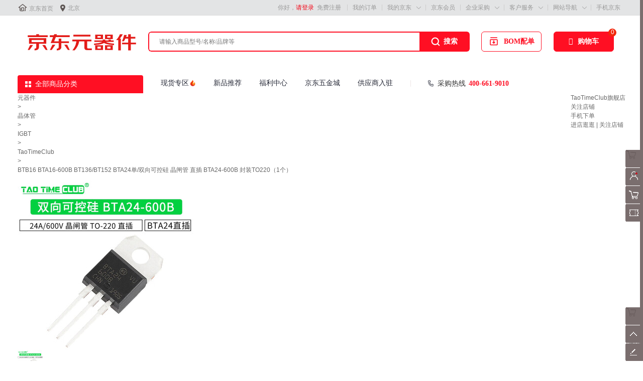

--- FILE ---
content_type: text/html; charset=utf-8
request_url: https://ic-item.jd.com/10021601413375.html
body_size: 45371
content:
<!DOCTYPE HTML>
<html lang="zh-CN">
  <head>
      <!-- industry -->
            <meta http-equiv="Content-Type" content="text/html; charset=utf-8" />
<title>BTB16 BTA16-600B BT136/BT152 BTA24单/双向可控硅 晶闸管 直插 BTA24-600B 封装TO220（1个）【图片 价格 品牌 报价】-京东</title>
<meta name="keywords" content="BTB16 BTA16-600B BT136/BT152 BTA24单/双向可控硅 晶闸管 直插 BTA24-600B 封装TO220（1个）,TaoTimeClub,,京东,网上购物"/>
<meta name="description" content="BTB16 BTA16-600B BT136/BT152 BTA24单/双向可控硅 晶闸管 直插 BTA24-600B 封装TO220（1个）图片、价格、品牌样样齐全！【京东正品行货，全国配送，心动不如行动，立即购买享受更多优惠哦！】" />
<meta name="format-detection" content="telephone=no">
<meta http-equiv="mobile-agent" content="format=xhtml; url=//i-item.m.jd.com/product/10021601413375.html">
<meta http-equiv="mobile-agent" content="format=html5; url=//i-item.m.jd.com/product/10021601413375.html">
<meta http-equiv="X-UA-Compatible" content="IE=Edge">
<link rel="canonical" href="//i-item.jd.com/10021601413375.html"/>

<link rel="dns-prefetch" href="//misc.360buyimg.com"/>
<link rel="dns-prefetch" href="//static.360buyimg.com"/>
<link rel="dns-prefetch" href="//img10.360buyimg.com"/>
<link rel="dns-prefetch" href="//img11.360buyimg.com"/>
<link rel="dns-prefetch" href="//img13.360buyimg.com"/>
<link rel="dns-prefetch" href="//img12.360buyimg.com"/>
<link rel="dns-prefetch" href="//img14.360buyimg.com"/>
<link rel="dns-prefetch" href="//img30.360buyimg.com"/>
<link rel="dns-prefetch" href="//pi.3.cn"/>
<link rel="dns-prefetch" href="//ad.3.cn"/>
<link rel="dns-prefetch" href="//dx.3.cn"/>
<link rel="dns-prefetch" href="//d.jd.com"/>
<link rel="dns-prefetch" href="//x.jd.com"/>
<link rel="dns-prefetch" href="//wl.jd.com"/>

<link rel="stylesheet" type="text/css" href="//misc.360buyimg.com/??jdf/1.0.0/unit/ui-base/5.0.0/ui-base.css,jdf/1.0.0/unit/shortcut/5.0.0/shortcut.css,jdf/1.0.0/unit/global-header/5.0.0/global-header.css,jdf/1.0.0/unit/myjd/5.0.0/myjd.css,jdf/1.0.0/unit/nav/5.0.0/nav.css,jdf/1.0.0/unit/shoppingcart/5.0.0/shoppingcart.css,jdf/1.0.0/unit/global-footer/5.0.0/global-footer.css,jdf/1.0.0/unit/service/5.0.0/service.css,jdf/1.0.0/unit/global-header-photo/5.0.0/global-header-photo.css">
<link rel="stylesheet" type="text/css" source="widget" href="//misc.360buyimg.com/mall/daogou_search_gyp/1.0.0/widget/??/header/header.css,/footer/footer.css">

            <style>[style*="2147483647"] div[hui-mod] {display: none !important;}
.j-attent-dialog-wrap{display: none;}
.sh-brand-wrap-630128 {
font: 14px/1.5 '\5fae\8f6f\96c5\9ed1', Arial, sans-serif;
height: 110px;
overflow:hidden;
position:relative;
transform: scale(1);
}
.sh-brand-wrap-630128 img {
vertical-align: middle;
}
.sh-brand-wrap-630128 .sh-brand {
position: relative;
margin: 0 auto;
width: 990px;
overflow:hidden;
}
.sh-brand-wrap-630128 .sh-hot-container {
    position: absolute;
    width: 1920px;
    text-align: center;
    left: 50%;
    margin-left: -960px;
    height: 110px;
    overflow: hidden;
}
.sh-brand-wrap-630128 .sh-hot-container .sh-hot-content {
    display: inline-block;
    width: fit-content;
    position: relative;
}
.sh-brand-wrap-630128 .sh-hot-container .hot-link{
    display: 'inline-block';
    position:absolute;
}
.sh-brand-wrap-630128 .sh-brand .shop-name-box {
position: absolute;
top: 50%;
margin-top: -30px;
height: 60px;
left: 190px;
vertical-align: top;
}
.sh-brand-wrap-630128 .sh-brand .shop-name-box .shop-name{
font-size: 18px;
color: #333;
}
.sh-brand-wrap-630128 .sh-brand .shop-logo-box {
position: absolute;
top: 50%;
margin-top: -40px;
}
.sh-brand-wrap-630128 .sh-hot-wrap img {
width: 180px;
height: 60px;
}
.sh-brand-wrap-630128 .sh-brand .hot-link {
display: 'inline-block';
position:absolute;
}
.sh-brand-wrap-630128 .sh-brand .coupons {
position: absolute;
right: 0;
top: 50%;
margin-top: -28px;
}
.sh-brand-wrap-630128 .sh-brand .coupons .coupon {
float: left;
margin-left: 10px;
}
.sh-brand-wrap-630128 .sh-brand .follow-me {
display: inline-block;
*display: inline;
*zoom: 1;
padding-left: 24px;
width: 47px;
height: 23px;
line-height: 23px;
color: #000;
font-size: 12px;
background: url([data-uri]) 0 0 no-repeat;
}
.sh-brand-wrap-630128 .sh-brand .follow-me:hover {
background-position: 0 -33px;
}
.sh-brand-wrap-630128 .sh-brand .for-light-bg {
color: #fff;
background-position: 0 -66px;
}
.sh-brand-wrap-630128 .sh-brand .m-search {
position: absolute;
right: 0;
top: 50%;
margin-top: -32px;
height: 64px;
}
.sh-brand-wrap-630128 .sh-brand .m-search .m-kw {
margin-right: -6px;
padding-left: 5px;
width: 164px;
height: 32px;
vertical-align: top;
border: 2px solid #000;
}
.sh-brand-wrap-630128 .sh-brand .m-search .m-submit {
padding: 0 15px;
border: 0;
height: 38px;
vertical-align: top;
background-color: #000;
color: #fff;
cursor: pointer;
}
.sh-brand-wrap-630128 .sh-brand .m-search .m-hw {
padding-top: 5px;
font-size: 12px;
}
.sh-brand-wrap-630128 .sh-brand .m-search .m-hw .hw-link {
margin-right: 10px;
color: #666;
}
.sh-brand-wrap-630128 .sh-brand .for-black-bg .m-kw {
border-color: #b1191a;
}
.sh-brand-wrap-630128 .sh-brand .for-black-bg .m-submit {
background-color: #b1191a;
}
.sh-brand-wrap-630128 .sh-brand .for-black-bg .m-hw .hw-link {
color: #fff;
}
.sh-brand-wrap-630128 .userDefinedArea {
 margin: 0 auto;
}

.sh-head-menu-922476 ul,
.sh-head-menu-922476 ol,
.sh-head-menu-922476 dl,
.sh-head-menu-922476 li,
.sh-head-menu-922476 dt,
.sh-head-menu-922476 dd {
margin: 0;
padding: 0;
list-style: none;
}
.sh-head-menu-922476 .sh-hd-container {
background-color: #fff;
}
.sh-head-menu-922476 a {
text-decoration: none;
color: #666666;
}
.sh-head-menu-922476 {
width: 100%;
}
.sh-head-menu-922476 .sh-hd-wrap {
font: 14px/1.5 '\5fae\8f6f\96c5\9ed1', Arial, sans-serif;
position: relative;
margin: 0 auto;
height: 40px;
font-size: 14px;
color: #333;
width: 1210px;
}
.sh-head-menu-922476 .menu-list {
width: 100%;
height: 40px;
list-style: none;
}
.sh-head-menu-922476 .mc {
overflow: visible;
}
.sh-head-menu-922476 .menu-list .menu {
float: left;
line-height: 24px;
height: 24px;
padding: 8px 0;
border-radius: 12px;
}
.sh-head-menu-922476 .menu-list .menu:hover .arrow,
.sh-head-menu-922476 .menu-list .menu .hover .arrow {
font-size: 0;
line-height: 0;
height: 0;
width: 0;
border-top: 0;
border-left: 5px dashed transparent;
border-right: 5px dashed transparent;
border-bottom: 5px solid #fff;
}
.sh-head-menu-922476 .menu-list .menu:hover .main-link,
.sh-head-menu-922476 .menu-list .menu .hover .main-link {
color: #fff !important;
background-color: #333;
}
.sh-head-menu-922476 .menu-list .menu .main-link {
position: relative;
z-index: 4;
display: block;
padding: 0 15px;
color: #333;
border-radius: 12px;
}
.sh-head-menu-922476 .menu-list .menu .home-link {
font-weight:bold;
}
.sh-head-menu-922476 .menu-list .menu .arrow {
display: inline-block;
*display: inline;
*zoom: 1;
vertical-align: middle;
margin-left: 10px;
font-size: 0;
line-height: 0;
height: 0;
width: 0;
border-bottom: 0;
border-left: 5px dashed transparent;
border-right: 5px dashed transparent;
border-top: 5px solid #666;
}
.sh-head-menu-922476 .menu-list .menu .sub-menu-wrap {
display: none;
position: absolute;
left: 0;
top: 39px;
right: 0;
z-index: 99;
padding: 20px 40px;
border: 1px solid #bebab0;
background-color: rgba(247, 242, 234, 0.9);
}
.sh-head-menu-922476 .menu-list .menu .sub-menu-wrap .sub-pannel {
float: left;
padding: 0;
_display: inline;
}
.sh-head-menu-922476 .menu-list .menu .sub-menu-wrap .sub-title {
margin-bottom: 13px;
height: 54px;
line-height: 54px;
border-bottom: dashed 1px #c9c9c9;
padding: 0 20px;
}
.sh-head-menu-922476 .menu-list .menu .sub-menu-wrap .sub-list {
padding: 0 20px;
}
.sh-head-menu-922476 .menu-list .menu .sub-menu-wrap .sub-title .sub-tit-link {
font-size: 14px;
font-weight: bold;
color: #333;
line-height: 24px;
display: inline-block;
height: 24px;
padding: 0 10px;
margin-left: -10px;
border-radius: 12px;
min-width: 74px;
}
.sh-head-menu-922476 .menu-list .menu .sub-menu-wrap .sub-title .sub-tit-link:hover {
border: solid 1px #e4393c;
color: #e4393c;
}
.sh-head-menu-922476 .menu-list .menu .sub-menu-wrap .leaf {
font-size: 12px;
height: 26px;
line-height: 26px;
}
.sh-head-menu-922476 .menu-list .menu .sub-menu-wrap .leaf .leaf-link:hover {
color: #c81623;
}
.sh-head-menu-922476 .menu-list .menu .sub-menu-wrap .all-goods-wrap {
clear: both;
padding-left: 20px;
}
.sh-head-menu-922476 .menu-list .menu .sub-menu-wrap .all-goods-wrap .all-goods-link {
font-weight: bold;
padding-left: 20px;
border: solid 1px #666;
border-radius: 12px;
height: 24px;
line-height: 24px;
padding: 0 10px;
}
.sh-head-menu-922476 .menu-list .menu:hover .sub-menu-wrap {
display: block;
}
.sh-head-menu-922476 .menu-list .menu .all-goods-link-wrap {
clear: both;
padding: 23px 20px 0;
}
.sh-head-menu-922476 .menu-list .menu .all-goods-link {
display: inline-block;
border: solid 1px #666;
height: 24px;
line-height: 24px;
border-radius: 12px;
padding: 0 10px;
margin-left: -10px;
font-weight:bold;
color: #000;
}
.sh-head-menu-922476 .s-form {
position: absolute;
top: 8px;
right: 0;
}
.sh-head-menu-922476 .s-form .s-inp {
padding: 0 0 0 10px;
width: 130px;
line-height: 22px;
height: 22px;
background-color: #ffffff;
color: #c9c9c9;
vertical-align: top;
outline: none;
border: solid 1px #e1e1e1;
border-top-left-radius: 11px;
border-bottom-left-radius: 11px;
}
.sh-head-menu-922476 .s-form .s-submit {
margin-left: -5px;
padding: 0 10px;
border: 0;
height: 24px;
width: 46px;
cursor: pointer;
border-top-right-radius: 11px;
border-bottom-right-radius: 11px;
background:#333 url("//img13.360buyimg.com/cms/jfs/t3121/284/4170076300/1201/43e1ad98/583543d4Nc7e0c1a4.png") no-repeat center;
}</style>
    
            <link rel="stylesheet" type="text/css" href="//storage.360buyimg.com/pubfree-bucket/pc-icmall-item/792c897/item/1.0.9/components/ic/ic_base.css" />
<link rel="stylesheet" type="text/css" href="//storage.360buyimg.com/pubfree-bucket/pc-icmall-item/792c897/item/1.0.9/components/common/common.css" />
<link rel="stylesheet" type="text/css" href="//storage.360buyimg.com/pubfree-bucket/pc-icmall-item/792c897/item/1.0.9/components/main/main.css" />
<link rel="stylesheet" type="text/css" href="//storage.360buyimg.com/pubfree-bucket/pc-icmall-item/792c897/item/1.0.9/components/address/address.css" />
<link rel="stylesheet" type="text/css" href="//storage.360buyimg.com/pubfree-bucket/pc-icmall-item/792c897/item/1.0.9/components/prom/prom.css" />
<link rel="stylesheet" type="text/css" href="//storage.360buyimg.com/pubfree-bucket/pc-icmall-item/792c897/item/1.0.9/components/colorsize/colorsize.css" />
<link rel="stylesheet" type="text/css" href="//storage.360buyimg.com/pubfree-bucket/pc-icmall-item/792c897/item/1.0.9/components/track/track.css" />
<link rel="stylesheet" type="text/css" href="//storage.360buyimg.com/pubfree-bucket/pc-icmall-item/792c897/item/1.0.9/components/suits/suits.css" />
<link rel="stylesheet" type="text/css" href="//storage.360buyimg.com/pubfree-bucket/pc-icmall-item/792c897/item/1.0.9/components/baitiao/baitiao.css" />
<link rel="stylesheet" type="text/css" href="//storage.360buyimg.com/pubfree-bucket/pc-icmall-item/792c897/item/1.0.9/components/o2o/o2o.css" />
<link rel="stylesheet" type="text/css" href="//storage.360buyimg.com/pubfree-bucket/pc-icmall-item/792c897/item/1.0.9/components/summary/summary.css" />
<link rel="stylesheet" type="text/css" href="//storage.360buyimg.com/pubfree-bucket/pc-icmall-item/792c897/item/1.0.9/components/buybtn/buybtn.css" />
<link rel="stylesheet" type="text/css" href="//storage.360buyimg.com/pubfree-bucket/pc-icmall-item/792c897/item/1.0.9/components/crumb/crumb.css" />
<link rel="stylesheet" type="text/css" href="//storage.360buyimg.com/pubfree-bucket/pc-icmall-item/792c897/item/1.0.9/components/fittings/fittings.css" />
<link rel="stylesheet" type="text/css" href="//storage.360buyimg.com/pubfree-bucket/pc-icmall-item/792c897/item/1.0.9/components/detail/detail.css" />
<link rel="stylesheet" type="text/css" href="//storage.360buyimg.com/pubfree-bucket/pc-icmall-item/792c897/item/1.0.9/components/contact/contact.css" />
<link rel="stylesheet" type="text/css" href="//storage.360buyimg.com/pubfree-bucket/pc-icmall-item/792c897/item/1.0.9/components/popbox/popbox.css" />
<link rel="stylesheet" type="text/css" href="//storage.360buyimg.com/pubfree-bucket/pc-icmall-item/792c897/item/1.0.9/components/preview/preview.css" />
<link rel="stylesheet" type="text/css" href="//storage.360buyimg.com/pubfree-bucket/pc-icmall-item/792c897/item/1.0.9/components/info/info.css" />
<link rel="stylesheet" type="text/css" href="//storage.360buyimg.com/pubfree-bucket/pc-icmall-item/792c897/item/1.0.9/components/imcenter/imcenter.css" />
<link rel="stylesheet" type="text/css" href="//storage.360buyimg.com/pubfree-bucket/pc-icmall-item/792c897/item/1.0.9/components/jdservice/jdservice.css" />
<link rel="stylesheet" type="text/css" href="//storage.360buyimg.com/pubfree-bucket/pc-icmall-item/792c897/item/1.0.9/components/poprent/poprent.css" />
<link rel="stylesheet" type="text/css" href="//storage.360buyimg.com/pubfree-bucket/pc-icmall-item/792c897/item/1.0.9/components/jdservicePlus/jdservicePlus.css" />
<link rel="stylesheet" type="text/css" href="//storage.360buyimg.com/pubfree-bucket/pc-icmall-item/792c897/item/1.0.9/components/bulkPurchase/bulkPurchase.css" />

<link rel="stylesheet" type="text/css" href="//storage.360buyimg.com/pubfree-bucket/pc-icmall-item/792c897/item/1.0.9/components/ic/productstatistics_css_detail.css" />            </head>
  <body version="140120" class="clothing cat-1-33458 cat-2-33614 cat-3-33615 item-10021601413375 POP POP-2">
        <script charset="utf-8">
    var pageConfig = {
        compatible: true,
        envType: '',
                product: {
            modules: [
                'address',
                'prom',
                'colorsize',
                'baitiao',
                'summary',
                'o2o',
                'buybtn',
                'track',
                'suits',
                'crumb',
                'fittings',
                'detail',
                'contact',
                'popbox',
                'preview',
                'info',
                'imcenter',
                'jdservice',
                'jdservicePlus',
                'commitments',
                'gift',
                'ic',
                'bulkPurchase'            ],
                            imageAndVideoJson: {},
                        ostime: 1769358200.555,
            skuid: 10021601413375,
            skuMarkJson: {"isOripack":false,"ispt":false,"isSopWareService":false,"isSds":false,"isTimeMark":false,"isxg":false,"presale":false,"NosendWMS":false,"isSopUseSelfStock":false,"isSopJSOLTag":false,"isPOPDistribution":false,"isJDexpress":false,"isGlobalPurchase":false,"pg":false,"unused":false,"isrecyclebag":false,"isyy":false},
            name: 'BTB16 BTA16-600B BT136/BT152 BTA24单/双向可控硅 晶闸管 直插 BTA24-600B 封装TO220（1个）',
            skuidkey:'418CB83C137B646F31B04986D39E46F542A69D0F9A1C693A',
            href: '//i-item.jd.com/10021601413375.html',
                    src: 'jfs/t1/150403/36/1068/110342/5f5de20fEf905ab9c/d0b336b2316b11c6.jpg',
                    imageList: ["jfs/t1/150403/36/1068/110342/5f5de20fEf905ab9c/d0b336b2316b11c6.jpg","jfs/t1/122951/37/12356/168603/5f5de1bdEf8da73f5/96dd313a47bc5fa8.jpg","jfs/t1/118735/15/17730/111291/5f5de1bdE091c28c9/49d25b4fc998b101.jpg","jfs/t1/110865/3/20387/170794/5f5de1bdEe51f731e/0192ab8ca2f32e93.jpg","jfs/t1/122105/25/12685/132761/5f5de1beE73497d9d/ca5de13f05693520.jpg","jfs/t1/133464/28/9765/125499/5f5de1beEe20e8215/67edd8813c02c215.jpg"],
                cat: [33458,33614,33615],
        forceAdUpdate: '',
    brand: 252465,
    pType: 2,
    isClosePCShow: false,
    productStamp:'P4t9r',
     pTag:10006352,                         isPop:true,
    venderId:675909,
    shopId:'671693',
            specialAttrs:["isPrescriptCat-0","isWeChatStock-3135","vender_bizid-,popsop,","thwa-5","is7ToReturn-1","fxg-0","isOTCCat-0","product_features-fylx:3;gypzzcxqsp:1;introductionUseFlag:1;is7ToReturn:5;isOG:1;isPayFirst:1;isSopJdDy:0;isUDSAttr:1;isWeChatStock:32,1024,2,1,4,2048,8,16;mobileDescUseFlag:1;mobileZhuangBaId:5f5ddf34e4b081a5a8ed05a9;salemodel:POP_MODEL;scsj:1599988367139;wlzyc:29|26|31|30|11|28;zhuangBaId:5f5ddf34e4b081a5a8ed05a9;zyyfmb:1"],
    recommend : [0,1,2,3,4,5,6,7,8,9],
    easyBuyUrl:"//easybuy.jd.com/skuDetail/newSubmitEasybuyOrder.action",
        colorSize: [{"颜色":"BT138-800E 封装TO220（2个）","skuId":10021601413367},{"颜色":"BT137-600E 封装TO220（5个）","skuId":10021601413366},{"颜色":"BT152-600R 封装TO220（2个）","skuId":10021601413369},{"颜色":"BT151-500R 封装TO220（5个）","skuId":10021601413368},{"颜色":"BTA20-800B 封装TO220（1个）","skuId":10021601413374},{"颜色":"BTA12-800B 封装TO220（2个）","skuId":10021601413373},{"颜色":"TYN1225 封装TO220（2个）","skuId":10021601413376},{"颜色":"BT136-600E 封装TO220（5个）","skuId":10021601413365},{"颜色":"BTA16-600B 封装TO200（1个）","skuId":10021601413364},{"颜色":"BTA24-600B 封装TO220（1个）","skuId":10021601413375},{"颜色":"BT152-800R 封装TO220（2个）","skuId":10021601413370},{"颜色":"BTA12-600B 封装TO220（2个）","skuId":10021601413372},{"颜色":"BTA08-600C 封装TO220（2个）","skuId":10021601413371}],    colorSizeSpecialAttrs: [{"specialAttrs":["isPrescriptCat-0","isWeChatStock-3135","vender_bizid-,popsop,","thwa-5","is7ToReturn-1","fxg-0","isOTCCat-0","product_features-fylx:3;gypzzcxqsp:1;introductionUseFlag:1;is7ToReturn:5;isOG:1;isPayFirst:1;isSopJdDy:0;isUDSAttr:1;isWeChatStock:32,1024,2,1,4,2048,8,16;mobileDescUseFlag:1;mobileZhuangBaId:5f5ddf34e4b081a5a8ed05a9;salemodel:POP_MODEL;scsj:1599988367139;wlzyc:29|26|31|30|11|28;zhuangBaId:5f5ddf34e4b081a5a8ed05a9;zyyfmb:1"],"skuMark":{"isOripack":false,"ispt":false,"isSopWareService":false,"isSds":false,"isTimeMark":false,"isxg":false,"presale":false,"NosendWMS":false,"isSopUseSelfStock":false,"isSopJSOLTag":false,"isPOPDistribution":false,"isJDexpress":false,"isGlobalPurchase":false,"pg":false,"unused":false,"isrecyclebag":false,"isyy":false},"pName":"BTB16 BTA16-600B BT136/BT152 BTA24单/双向可控硅 晶闸管 直插 BT138-800E 封装TO220（2个）","state":1,"颜色":"BT138-800E 封装TO220（2个）","pColType":0,"skuId":10021601413367},{"specialAttrs":["isPrescriptCat-0","isWeChatStock-3135","vender_bizid-,popsop,","thwa-5","is7ToReturn-1","fxg-0","isOTCCat-0","product_features-fylx:3;gypzzcxqsp:1;introductionUseFlag:1;is7ToReturn:5;isOG:1;isPayFirst:1;isSopJdDy:0;isUDSAttr:1;isWeChatStock:32,1024,2,1,4,2048,8,16;mobileDescUseFlag:1;mobileZhuangBaId:5f5ddf34e4b081a5a8ed05a9;salemodel:POP_MODEL;scsj:1599988367139;wlzyc:29|26|31|30|11|28;zhuangBaId:5f5ddf34e4b081a5a8ed05a9;zyyfmb:1"],"skuMark":{"isOripack":false,"ispt":false,"isSopWareService":false,"isSds":false,"isTimeMark":false,"isxg":false,"presale":false,"NosendWMS":false,"isSopUseSelfStock":false,"isSopJSOLTag":false,"isPOPDistribution":false,"isJDexpress":false,"isGlobalPurchase":false,"pg":false,"unused":false,"isrecyclebag":false,"isyy":false},"pName":"BTB16 BTA16-600B BT136/BT152 BTA24单/双向可控硅 晶闸管 直插 BT137-600E 封装TO220（5个）","state":1,"颜色":"BT137-600E 封装TO220（5个）","pColType":0,"skuId":10021601413366},{"specialAttrs":["isPrescriptCat-0","isWeChatStock-3135","vender_bizid-,popsop,","thwa-5","is7ToReturn-1","fxg-0","isOTCCat-0","product_features-fylx:3;gypzzcxqsp:1;introductionUseFlag:1;is7ToReturn:5;isOG:1;isPayFirst:1;isSopJdDy:0;isUDSAttr:1;isWeChatStock:32,1024,2,1,4,2048,8,16;mobileDescUseFlag:1;mobileZhuangBaId:5f5ddf34e4b081a5a8ed05a9;salemodel:POP_MODEL;scsj:1599988367139;wlzyc:29|26|31|30|11|28;zhuangBaId:5f5ddf34e4b081a5a8ed05a9;zyyfmb:1"],"skuMark":{"isOripack":false,"ispt":false,"isSopWareService":false,"isSds":false,"isTimeMark":false,"isxg":false,"presale":false,"NosendWMS":false,"isSopUseSelfStock":false,"isSopJSOLTag":false,"isPOPDistribution":false,"isJDexpress":false,"isGlobalPurchase":false,"pg":false,"unused":false,"isrecyclebag":false,"isyy":false},"pName":"BTB16 BTA16-600B BT136/BT152 BTA24单/双向可控硅 晶闸管 直插 BT152-600R 封装TO220（2个）","state":1,"颜色":"BT152-600R 封装TO220（2个）","pColType":0,"skuId":10021601413369},{"specialAttrs":["isPrescriptCat-0","isWeChatStock-3135","vender_bizid-,popsop,","thwa-5","is7ToReturn-1","fxg-0","isOTCCat-0","product_features-fylx:3;gypzzcxqsp:1;introductionUseFlag:1;is7ToReturn:5;isOG:1;isPayFirst:1;isSopJdDy:0;isUDSAttr:1;isWeChatStock:32,1024,2,1,4,2048,8,16;mobileDescUseFlag:1;mobileZhuangBaId:5f5ddf34e4b081a5a8ed05a9;salemodel:POP_MODEL;scsj:1599988367139;wlzyc:29|26|31|30|11|28;zhuangBaId:5f5ddf34e4b081a5a8ed05a9;zyyfmb:1"],"skuMark":{"isOripack":false,"ispt":false,"isSopWareService":false,"isSds":false,"isTimeMark":false,"isxg":false,"presale":false,"NosendWMS":false,"isSopUseSelfStock":false,"isSopJSOLTag":false,"isPOPDistribution":false,"isJDexpress":false,"isGlobalPurchase":false,"pg":false,"unused":false,"isrecyclebag":false,"isyy":false},"pName":"BTB16 BTA16-600B BT136/BT152 BTA24单/双向可控硅 晶闸管 直插 BT151-500R 封装TO220（5个）","state":1,"颜色":"BT151-500R 封装TO220（5个）","pColType":0,"skuId":10021601413368},{"specialAttrs":["isPrescriptCat-0","isWeChatStock-3135","vender_bizid-,popsop,","thwa-5","is7ToReturn-1","fxg-0","isOTCCat-0","product_features-fylx:3;gypzzcxqsp:1;introductionUseFlag:1;is7ToReturn:5;isOG:1;isPayFirst:1;isSopJdDy:0;isUDSAttr:1;isWeChatStock:32,1024,2,1,4,2048,8,16;mobileDescUseFlag:1;mobileZhuangBaId:5f5ddf34e4b081a5a8ed05a9;salemodel:POP_MODEL;scsj:1599988367139;wlzyc:29|26|31|30|11|28;zhuangBaId:5f5ddf34e4b081a5a8ed05a9;zyyfmb:1"],"skuMark":{"isOripack":false,"ispt":false,"isSopWareService":false,"isSds":false,"isTimeMark":false,"isxg":false,"presale":false,"NosendWMS":false,"isSopUseSelfStock":false,"isSopJSOLTag":false,"isPOPDistribution":false,"isJDexpress":false,"isGlobalPurchase":false,"pg":false,"unused":false,"isrecyclebag":false,"isyy":false},"pName":"BTB16 BTA16-600B BT136/BT152 BTA24单/双向可控硅 晶闸管 直插 BTA20-800B 封装TO220（1个）","state":1,"颜色":"BTA20-800B 封装TO220（1个）","pColType":0,"skuId":10021601413374},{"specialAttrs":["isPrescriptCat-0","isWeChatStock-3135","vender_bizid-,popsop,","thwa-5","is7ToReturn-1","fxg-0","isOTCCat-0","product_features-fylx:3;gypzzcxqsp:1;introductionUseFlag:1;is7ToReturn:5;isOG:1;isPayFirst:1;isSopJdDy:0;isUDSAttr:1;isWeChatStock:32,1024,2,1,4,2048,8,16;mobileDescUseFlag:1;mobileZhuangBaId:5f5ddf34e4b081a5a8ed05a9;salemodel:POP_MODEL;scsj:1599988367139;wlzyc:29|26|31|30|11|28;zhuangBaId:5f5ddf34e4b081a5a8ed05a9;zyyfmb:1"],"skuMark":{"isOripack":false,"ispt":false,"isSopWareService":false,"isSds":false,"isTimeMark":false,"isxg":false,"presale":false,"NosendWMS":false,"isSopUseSelfStock":false,"isSopJSOLTag":false,"isPOPDistribution":false,"isJDexpress":false,"isGlobalPurchase":false,"pg":false,"unused":false,"isrecyclebag":false,"isyy":false},"pName":"BTB16 BTA16-600B BT136/BT152 BTA24单/双向可控硅 晶闸管 直插 BTA12-800B 封装TO220（2个）","state":1,"颜色":"BTA12-800B 封装TO220（2个）","pColType":0,"skuId":10021601413373},{"specialAttrs":["isPrescriptCat-0","isWeChatStock-3135","vender_bizid-,popsop,","thwa-5","is7ToReturn-1","fxg-0","isOTCCat-0","product_features-fylx:3;gypzzcxqsp:1;introductionUseFlag:1;is7ToReturn:5;isOG:1;isPayFirst:1;isSopJdDy:0;isUDSAttr:1;isWeChatStock:32,1024,2,1,4,2048,8,16;mobileDescUseFlag:1;mobileZhuangBaId:5f5ddf34e4b081a5a8ed05a9;salemodel:POP_MODEL;scsj:1599988367139;wlzyc:29|26|31|30|11|28;zhuangBaId:5f5ddf34e4b081a5a8ed05a9;zyyfmb:1"],"skuMark":{"isOripack":false,"ispt":false,"isSopWareService":false,"isSds":false,"isTimeMark":false,"isxg":false,"presale":false,"NosendWMS":false,"isSopUseSelfStock":false,"isSopJSOLTag":false,"isPOPDistribution":false,"isJDexpress":false,"isGlobalPurchase":false,"pg":false,"unused":false,"isrecyclebag":false,"isyy":false},"pName":"BTB16 BTA16-600B BT136/BT152 BTA24单/双向可控硅 晶闸管 直插 TYN1225 封装TO220（2个）","state":1,"颜色":"TYN1225 封装TO220（2个）","pColType":0,"skuId":10021601413376},{"specialAttrs":["isPrescriptCat-0","isWeChatStock-3135","vender_bizid-,popsop,","thwa-5","is7ToReturn-1","fxg-0","isOTCCat-0","product_features-fylx:3;gypzzcxqsp:1;introductionUseFlag:1;is7ToReturn:5;isOG:1;isPayFirst:1;isSopJdDy:0;isUDSAttr:1;isWeChatStock:32,1024,2,1,4,2048,8,16;mobileDescUseFlag:1;mobileZhuangBaId:5f5ddf34e4b081a5a8ed05a9;salemodel:POP_MODEL;scsj:1599988367139;wlzyc:29|26|31|30|11|28;zhuangBaId:5f5ddf34e4b081a5a8ed05a9;zyyfmb:1"],"skuMark":{"isOripack":false,"ispt":false,"isSopWareService":false,"isSds":false,"isTimeMark":false,"isxg":false,"presale":false,"NosendWMS":false,"isSopUseSelfStock":false,"isSopJSOLTag":false,"isPOPDistribution":false,"isJDexpress":false,"isGlobalPurchase":false,"pg":false,"unused":false,"isrecyclebag":false,"isyy":false},"pName":"BTB16 BTA16-600B BT136/BT152 BTA24单/双向可控硅 晶闸管 直插 BT136-600E 封装TO220（5个）","state":1,"颜色":"BT136-600E 封装TO220（5个）","pColType":0,"skuId":10021601413365},{"specialAttrs":["isPrescriptCat-0","isWeChatStock-3135","vender_bizid-,popsop,","thwa-5","is7ToReturn-1","fxg-0","isOTCCat-0","product_features-fylx:3;gypzzcxqsp:1;introductionUseFlag:1;is7ToReturn:5;isOG:1;isPayFirst:1;isSopJdDy:0;isUDSAttr:1;isWeChatStock:32,1024,2,1,4,2048,8,16;mobileDescUseFlag:1;mobileZhuangBaId:5f5ddf34e4b081a5a8ed05a9;salemodel:POP_MODEL;scsj:1599988367139;wlzyc:29|26|31|30|11|28;zhuangBaId:5f5ddf34e4b081a5a8ed05a9;zyyfmb:1"],"skuMark":{"isOripack":false,"ispt":false,"isSopWareService":false,"isSds":false,"isTimeMark":false,"isxg":false,"presale":false,"NosendWMS":false,"isSopUseSelfStock":false,"isSopJSOLTag":false,"isPOPDistribution":false,"isJDexpress":false,"isGlobalPurchase":false,"pg":false,"unused":false,"isrecyclebag":false,"isyy":false},"pName":"BTB16 BTA16-600B BT136/BT152 BTA24单/双向可控硅 晶闸管 直插 BTA16-600B 封装TO200（1个）","state":1,"颜色":"BTA16-600B 封装TO200（1个）","pColType":0,"skuId":10021601413364},{"specialAttrs":["isPrescriptCat-0","isWeChatStock-3135","vender_bizid-,popsop,","thwa-5","is7ToReturn-1","fxg-0","isOTCCat-0","product_features-fylx:3;gypzzcxqsp:1;introductionUseFlag:1;is7ToReturn:5;isOG:1;isPayFirst:1;isSopJdDy:0;isUDSAttr:1;isWeChatStock:32,1024,2,1,4,2048,8,16;mobileDescUseFlag:1;mobileZhuangBaId:5f5ddf34e4b081a5a8ed05a9;salemodel:POP_MODEL;scsj:1599988367139;wlzyc:29|26|31|30|11|28;zhuangBaId:5f5ddf34e4b081a5a8ed05a9;zyyfmb:1"],"skuMark":{"isOripack":false,"ispt":false,"isSopWareService":false,"isSds":false,"isTimeMark":false,"isxg":false,"presale":false,"NosendWMS":false,"isSopUseSelfStock":false,"isSopJSOLTag":false,"isPOPDistribution":false,"isJDexpress":false,"isGlobalPurchase":false,"pg":false,"unused":false,"isrecyclebag":false,"isyy":false},"pName":"BTB16 BTA16-600B BT136/BT152 BTA24单/双向可控硅 晶闸管 直插 BTA24-600B 封装TO220（1个）","state":1,"颜色":"BTA24-600B 封装TO220（1个）","pColType":0,"skuId":10021601413375},{"specialAttrs":["isPrescriptCat-0","isWeChatStock-3135","vender_bizid-,popsop,","thwa-5","is7ToReturn-1","fxg-0","isOTCCat-0","product_features-fylx:3;gypzzcxqsp:1;introductionUseFlag:1;is7ToReturn:5;isOG:1;isPayFirst:1;isSopJdDy:0;isUDSAttr:1;isWeChatStock:32,1024,2,1,4,2048,8,16;mobileDescUseFlag:1;mobileZhuangBaId:5f5ddf34e4b081a5a8ed05a9;salemodel:POP_MODEL;scsj:1599988367139;wlzyc:29|26|31|30|11|28;zhuangBaId:5f5ddf34e4b081a5a8ed05a9;zyyfmb:1"],"skuMark":{"isOripack":false,"ispt":false,"isSopWareService":false,"isSds":false,"isTimeMark":false,"isxg":false,"presale":false,"NosendWMS":false,"isSopUseSelfStock":false,"isSopJSOLTag":false,"isPOPDistribution":false,"isJDexpress":false,"isGlobalPurchase":false,"pg":false,"unused":false,"isrecyclebag":false,"isyy":false},"pName":"BTB16 BTA16-600B BT136/BT152 BTA24单/双向可控硅 晶闸管 直插 BT152-800R 封装TO220（2个）","state":1,"颜色":"BT152-800R 封装TO220（2个）","pColType":0,"skuId":10021601413370},{"specialAttrs":["isPrescriptCat-0","isWeChatStock-3135","vender_bizid-,popsop,","thwa-5","is7ToReturn-1","fxg-0","isOTCCat-0","product_features-fylx:3;gypzzcxqsp:1;introductionUseFlag:1;is7ToReturn:5;isOG:1;isPayFirst:1;isSopJdDy:0;isUDSAttr:1;isWeChatStock:32,1024,2,1,4,2048,8,16;mobileDescUseFlag:1;mobileZhuangBaId:5f5ddf34e4b081a5a8ed05a9;salemodel:POP_MODEL;scsj:1599988367139;wlzyc:29|26|31|30|11|28;zhuangBaId:5f5ddf34e4b081a5a8ed05a9;zyyfmb:1"],"skuMark":{"isOripack":false,"ispt":false,"isSopWareService":false,"isSds":false,"isTimeMark":false,"isxg":false,"presale":false,"NosendWMS":false,"isSopUseSelfStock":false,"isSopJSOLTag":false,"isPOPDistribution":false,"isJDexpress":false,"isGlobalPurchase":false,"pg":false,"unused":false,"isrecyclebag":false,"isyy":false},"pName":"BTB16 BTA16-600B BT136/BT152 BTA24单/双向可控硅 晶闸管 直插 BTA12-600B 封装TO220（2个）","state":1,"颜色":"BTA12-600B 封装TO220（2个）","pColType":0,"skuId":10021601413372},{"specialAttrs":["isPrescriptCat-0","isWeChatStock-3135","vender_bizid-,popsop,","thwa-5","is7ToReturn-1","fxg-0","isOTCCat-0","product_features-fylx:3;gypzzcxqsp:1;introductionUseFlag:1;is7ToReturn:5;isOG:1;isPayFirst:1;isSopJdDy:0;isUDSAttr:1;isWeChatStock:32,1024,2,1,4,2048,8,16;mobileDescUseFlag:1;mobileZhuangBaId:5f5ddf34e4b081a5a8ed05a9;salemodel:POP_MODEL;scsj:1599988367139;wlzyc:29|26|31|30|11|28;zhuangBaId:5f5ddf34e4b081a5a8ed05a9;zyyfmb:1"],"skuMark":{"isOripack":false,"ispt":false,"isSopWareService":false,"isSds":false,"isTimeMark":false,"isxg":false,"presale":false,"NosendWMS":false,"isSopUseSelfStock":false,"isSopJSOLTag":false,"isPOPDistribution":false,"isJDexpress":false,"isGlobalPurchase":false,"pg":false,"unused":false,"isrecyclebag":false,"isyy":false},"pName":"BTB16 BTA16-600B BT136/BT152 BTA24单/双向可控硅 晶闸管 直插 BTA08-600C 封装TO220（2个）","state":1,"颜色":"BTA08-600C 封装TO220（2个）","pColType":0,"skuId":10021601413371}],
    warestatus: 1,             desc: '//api.m.jd.com/description/channel?appid=mro-ic&functionId=pc_description_channel&skuId=10021601413375&mainSkuId=10020314716091&cdn=2',
        /**/
         /**/
        twoColumn: false,        isCloseLoop:true,                isBookMvd4Baby: false,    addComments:true,
    mainSkuId:'10020314716091',    foot: '//dx.3.cn/footer?type=common_config2',
              shangjiazizhi: false    }
    };
                        try {
                        function is_sort_black_list() {
              var jump_sort_list = {"6881":3,"1195":3,"10011":3,"6980":3,"12360":3};
              if(jump_sort_list['33458'] == 1 || jump_sort_list['33614']==2 || jump_sort_list['33615']==3) {
                return false;
              }
              return false;
            }

            function jump_mobile() {
              if(is_sort_black_list()) {
                return;
              }

              var userAgent = navigator.userAgent || "";
              userAgent = userAgent.toUpperCase();
                            if(userAgent == "" || userAgent.indexOf("PAD") > -1) {
                  return;
              }

                            if(window.location.hash == '#m') {
                var exp = new Date();
                exp.setTime(exp.getTime() + 30 * 24 * 60 * 60 * 1000);
                document.cookie = "pcm=1;expires=" + exp.toGMTString() + ";path=/;domain=jd.com";
                                window.showtouchurl = true;
                return;
              }

                            if (/MOBILE/.test(userAgent) && /(MICROMESSENGER|QQ\/)/.test(userAgent)) {
                  var paramIndex = location.href.indexOf("?");
                  window.location.href = "//item.m.jd.com/product/10021601413375.html"+(paramIndex>0?location.href.substring(paramIndex,location.href.length):'');
                  return;
              }

                            var jump = true;
              var cook = document.cookie.match(/(^| )pcm=([^;]*)(;|$)/);
              if(cook && cook.length > 2 && unescape(cook[2]) == "1") {
                jump = false;
              }
              var mobilePhoneList = ["IOS","IPHONE","ANDROID","WINDOWS PHONE"];
              for(var i=0, len=mobilePhoneList.length; i<len; i++) {
                if(userAgent.indexOf(mobilePhoneList[i]) > -1) {
                  if(jump) {
                    var paramIndex = location.href.indexOf("?");
                    window.location.href = "//item.m.jd.com/product/10021601413375.html"+(paramIndex>0?location.href.substring(paramIndex,location.href.length):'');
                  } else {
                                        window.showtouchurl = true;
                  }
                  break;
                }
              }
            }
            jump_mobile();
        } catch(e) {}
    var __FE_Monitor_Config = { sid: 'item', browsers: [ 'chrome' ] };
</script>

<script src="//misc.360buyimg.com/??jdf/lib/jquery-1.6.4.js,jdf/1.0.0/unit/base/1.0.0/base.js,jdf/1.0.0/ui/ui/1.0.0/ui.js"></script>
<script src="//static.360buyimg.com/devfe/devfe-monitor/1.0.0/js/log_client.js" crossorigin></script>

<script>
    seajs.config({
        paths: {
            'MISC' : '//misc.360buyimg.com',
            'MOD_ROOT' : '//storage.360buyimg.com/pubfree-bucket/pc-icmall-item/792c897/item/1.0.9/components',
            'MOD_ROOT23' : '//storage.360buyimg.com/pubfree-bucket/pc-imall-item/e1261ad/item/1.0.17/components',
            'PLG_ROOT' : '//storage.360buyimg.com/pubfree-bucket/pc-icmall-item/792c897/item/1.0.9/components/common/plugins',
            'JDF_UI'   : '//misc.360buyimg.com/jdf/1.0.0/ui',
            'JDF_UNIT' : '//misc.360buyimg.com/jdf/1.0.0/unit'
        },
        alias: {
            "home/widget/mobile_pop": "//nfa.jd.com/loadFa.action?aid=0_0_8762"
        },
        comboExcludes: function(uri) {
            if (uri.indexOf('pc-icmall-search') > 0 || uri.indexOf('pc-icmall-item') > 0) {
                return true;
            }
        }
    });
</script>
          <script type="text/javascript">
      function a0_0x3925(_0x4fc755,_0x2711f2){var _0x4ea173=a0_0x4ea1();return a0_0x3925=function(_0x392582,_0x5c1ccf){_0x392582=_0x392582-0x178;var _0x324b40=_0x4ea173[_0x392582];return _0x324b40;},a0_0x3925(_0x4fc755,_0x2711f2);}function a0_0x4ea1(){var _0x298be7=['abc','parse','chrome','skuId','resize','__defineGetter__','clear','removeEventListener','1470zxFNUH','product','1058832QwfcWr','log','276606QRpRxA','undefined','concat','onchange','getLB','getSignJ','240rpKphh','function','delay','off','exports','getStatus','toLowerCase','Firebug','2137402XuQKDw','0123456789ABCDEF','reverse','27588QFdLTg','productStamp','1AVKJpq','skuIds','getSignI','amd','getTS','charAt','typeP','constructor','create','isInitialized','addEventListener','join','fromCharCode','400386RmxWAM','99185kISexO','unknown','cat','getZF','1665755wtAHpe','7PvdZpw','jdetects','charCodeAt','0123456789abcdef','156RPbvVe','getSignK','play_football','length','getGY','76nNhdOZ','free'];a0_0x4ea1=function(){return _0x298be7;};return a0_0x4ea1();}var a0_0x2d6d85=a0_0x3925;(function(_0x1baea5,_0x45f6a3){var _0xf18394=a0_0x3925,_0x123d12=_0x1baea5();while(!![]){try{var _0x1e44b5=-parseInt(_0xf18394(0x196))/0x1*(-parseInt(_0xf18394(0x191))/0x2)+parseInt(_0xf18394(0x181))/0x3+parseInt(_0xf18394(0x1b2))/0x4*(-parseInt(_0xf18394(0x1a4))/0x5)+parseInt(_0xf18394(0x1a3))/0x6*(-parseInt(_0xf18394(0x1a9))/0x7)+parseInt(_0xf18394(0x189))/0x8*(parseInt(_0xf18394(0x183))/0x9)+-parseInt(_0xf18394(0x17f))/0xa*(-parseInt(_0xf18394(0x194))/0xb)+parseInt(_0xf18394(0x1ad))/0xc*(-parseInt(_0xf18394(0x1a8))/0xd);if(_0x1e44b5===_0x45f6a3)break;else _0x123d12['push'](_0x123d12['shift']());}catch(_0x47c636){_0x123d12['push'](_0x123d12['shift']());}}}(a0_0x4ea1,0x93348));function endebug(_0x28d84f,_0x1fe599){!_0x28d84f&&!function(_0x3d9b27){var _0x50c238=a0_0x3925;function _0x1e20c9(_0x531c82){var _0x2be284=a0_0x3925;function _0x262cdd(){return _0x3e9864;}function _0x26bff4(){var _0x34d21e=a0_0x3925;window['Firebug']&&window['Firebug'][_0x34d21e(0x179)]&&window[_0x34d21e(0x190)]['chrome'][_0x34d21e(0x19f)]?_0x128232('on'):(_0x5d31fd=_0x34d21e(0x18c),console[_0x34d21e(0x182)](_0x5fac9b),console[_0x34d21e(0x17d)](),_0x128232(_0x5d31fd));}function _0x128232(_0x4d4a8a){var _0x7d00da=a0_0x3925;_0x3e9864!==_0x4d4a8a&&(_0x3e9864=_0x4d4a8a,'function'==typeof _0x3e438e[_0x7d00da(0x186)]&&_0x3e438e['onchange'](_0x4d4a8a));}function _0x2abc08(){var _0x2bb494=a0_0x3925;_0x109e92||(_0x109e92=!0x0,window[_0x2bb494(0x17e)](_0x2bb494(0x17b),_0x26bff4),clearInterval(_0x48980f));}_0x2be284(0x18a)==typeof _0x531c82&&(_0x531c82={'onchange':_0x531c82});var _0x16f046=(_0x531c82=_0x531c82||{})[_0x2be284(0x18b)]||0x1f4,_0x3e438e={};_0x3e438e[_0x2be284(0x186)]=_0x531c82['onchange'];var _0x5d31fd,_0x5fac9b=new Image();_0x5fac9b[_0x2be284(0x17c)]('id',function(){_0x5d31fd='on';});var _0x3e9864=_0x2be284(0x1a5);_0x3e438e[_0x2be284(0x18e)]=_0x262cdd;var _0x48980f=setInterval(_0x26bff4,_0x16f046);window[_0x2be284(0x1a0)](_0x2be284(0x17b),_0x26bff4);var _0x109e92;return _0x3e438e[_0x2be284(0x1b3)]=_0x2abc08,_0x3e438e;}var _0xe418d4=_0xe418d4||{};_0xe418d4[_0x50c238(0x19e)]=_0x1e20c9,_0x50c238(0x18a)==typeof define?(define[_0x50c238(0x199)]||define['cmd'])&&define(function(){return _0xe418d4;}):_0x50c238(0x184)!=typeof module&&module[_0x50c238(0x18d)]?module[_0x50c238(0x18d)]=_0xe418d4:window[_0x50c238(0x1aa)]=_0xe418d4;}();}define(a0_0x2d6d85(0x1af),function(_0x2bc8c0,_0x2899a2,_0x218e0b){var _0x3a744a=a0_0x2d6d85,_0x175da6=0x0;function _0x1130a5(_0x2ea517){return _0x57d252(_0x339198(_0x515b08(_0x2ea517)));}function _0x51e17f(_0x230f0e,_0x23e9f6){return _0x57d252(_0x28f3ed(_0x515b08(_0x230f0e),_0x515b08(_0x23e9f6)));}function _0x11f41f(){var _0x597509=a0_0x3925;return _0x1130a5(_0x597509(0x1b4))[_0x597509(0x18f)]()=='900150983cd24fb0d6963f7d28e17f72';}function _0x339198(_0x1747a7){return _0x4b4c3d(_0x2e8d68(_0xd5d8a8(_0x1747a7),_0x1747a7['length']*0x8));}function _0x28f3ed(_0x57fd49,_0x1e8fc3){var _0x53ff3b=a0_0x3925,_0x14d24a=_0xd5d8a8(_0x57fd49);_0x14d24a[_0x53ff3b(0x1b0)]>0x10&&(_0x14d24a=_0x2e8d68(_0x14d24a,_0x57fd49[_0x53ff3b(0x1b0)]*0x8));var _0x223baf=Array(0x10),_0x57817=Array(0x10);for(var _0x40a699=0x0;_0x40a699<0x10;_0x40a699++){_0x223baf[_0x40a699]=_0x14d24a[_0x40a699]^0x36363636,_0x57817[_0x40a699]=_0x14d24a[_0x40a699]^0x5c5c5c5c;}var _0x325098=_0x2e8d68(_0x223baf[_0x53ff3b(0x185)](_0xd5d8a8(_0x1e8fc3)),0x200+_0x1e8fc3['length']*0x8);return _0x4b4c3d(_0x2e8d68(_0x57817[_0x53ff3b(0x185)](_0x325098),0x200+0x80));}function _0x57d252(_0x1214d2){var _0x5da854=a0_0x3925;try{_0x175da6;}catch(_0x2e970b){_0x175da6=0x0;}var _0x4b337f=_0x175da6?_0x5da854(0x192):_0x5da854(0x1ac),_0x5b38e1='',_0x58c332;for(var _0x1d5009=0x0;_0x1d5009<_0x1214d2[_0x5da854(0x1b0)];_0x1d5009++){_0x58c332=_0x1214d2[_0x5da854(0x1ab)](_0x1d5009),_0x5b38e1+=_0x4b337f[_0x5da854(0x19b)](_0x58c332>>>0x4&0xf)+_0x4b337f['charAt'](_0x58c332&0xf);}return _0x5b38e1;}function _0x515b08(_0x6f514c){var _0x3737ca=a0_0x3925,_0x798fd6='',_0x3441ea=-0x1,_0x36772c,_0x32c5e6;while(++_0x3441ea<_0x6f514c[_0x3737ca(0x1b0)]){_0x36772c=_0x6f514c[_0x3737ca(0x1ab)](_0x3441ea),_0x32c5e6=_0x3441ea+0x1<_0x6f514c[_0x3737ca(0x1b0)]?_0x6f514c[_0x3737ca(0x1ab)](_0x3441ea+0x1):0x0,0xd800<=_0x36772c&&_0x36772c<=0xdbff&&0xdc00<=_0x32c5e6&&_0x32c5e6<=0xdfff&&(_0x36772c=0x10000+((_0x36772c&0x3ff)<<0xa)+(_0x32c5e6&0x3ff),_0x3441ea++),_0x36772c<=0x7f?_0x798fd6+=String[_0x3737ca(0x1a2)](_0x36772c):_0x36772c<=0x7ff?_0x798fd6+=String[_0x3737ca(0x1a2)](0xc0|_0x36772c>>>0x6&0x1f,0x80|_0x36772c&0x3f):_0x36772c<=0xffff?_0x798fd6+=String[_0x3737ca(0x1a2)](0xe0|_0x36772c>>>0xc&0xf,0x80|_0x36772c>>>0x6&0x3f,0x80|_0x36772c&0x3f):_0x36772c<=0x1fffff&&(_0x798fd6+=String[_0x3737ca(0x1a2)](0xf0|_0x36772c>>>0x12&0x7,0x80|_0x36772c>>>0xc&0x3f,0x80|_0x36772c>>>0x6&0x3f,0x80|_0x36772c&0x3f));}return _0x798fd6;}function _0xd5d8a8(_0x24a732){var _0x2a2ea6=a0_0x3925,_0x4a65b8=Array(_0x24a732[_0x2a2ea6(0x1b0)]>>0x2);for(var _0x5dfc3d=0x0;_0x5dfc3d<_0x4a65b8[_0x2a2ea6(0x1b0)];_0x5dfc3d++){_0x4a65b8[_0x5dfc3d]=0x0;}for(var _0x5dfc3d=0x0;_0x5dfc3d<_0x24a732[_0x2a2ea6(0x1b0)]*0x8;_0x5dfc3d+=0x8){_0x4a65b8[_0x5dfc3d>>0x5]|=(_0x24a732['charCodeAt'](_0x5dfc3d/0x8)&0xff)<<_0x5dfc3d%0x20;}return _0x4a65b8;}function _0x4b4c3d(_0x50a741){var _0x2152dc='';for(var _0x1a8251=0x0;_0x1a8251<_0x50a741['length']*0x20;_0x1a8251+=0x8){_0x2152dc+=String['fromCharCode'](_0x50a741[_0x1a8251>>0x5]>>>_0x1a8251%0x20&0xff);}return _0x2152dc;}function _0x2e8d68(_0x3ddfbb,_0x2d0998){var _0x40a645=a0_0x3925;_0x3ddfbb[_0x2d0998>>0x5]|=0x80<<_0x2d0998%0x20,_0x3ddfbb[(_0x2d0998+0x40>>>0x9<<0x4)+0xe]=_0x2d0998;var _0x3e51e8=0x67452301,_0x472341=-0x10325477,_0x15febe=-0x67452302,_0x54fccc=0x10325476;for(var _0x2fee29=0x0;_0x2fee29<_0x3ddfbb[_0x40a645(0x1b0)];_0x2fee29+=0x10){var _0x351000=_0x3e51e8,_0x208b57=_0x472341,_0x289f84=_0x15febe,_0x5f0def=_0x54fccc;_0x3e51e8=_0x20d5df(_0x3e51e8,_0x472341,_0x15febe,_0x54fccc,_0x3ddfbb[_0x2fee29+0x0],0x7,-0x28955b88),_0x54fccc=_0x20d5df(_0x54fccc,_0x3e51e8,_0x472341,_0x15febe,_0x3ddfbb[_0x2fee29+0x1],0xc,-0x173848aa),_0x15febe=_0x20d5df(_0x15febe,_0x54fccc,_0x3e51e8,_0x472341,_0x3ddfbb[_0x2fee29+0x2],0x11,0x242070db),_0x472341=_0x20d5df(_0x472341,_0x15febe,_0x54fccc,_0x3e51e8,_0x3ddfbb[_0x2fee29+0x3],0x16,-0x3e423112),_0x3e51e8=_0x20d5df(_0x3e51e8,_0x472341,_0x15febe,_0x54fccc,_0x3ddfbb[_0x2fee29+0x4],0x7,-0xa83f051),_0x54fccc=_0x20d5df(_0x54fccc,_0x3e51e8,_0x472341,_0x15febe,_0x3ddfbb[_0x2fee29+0x5],0xc,0x4787c62a),_0x15febe=_0x20d5df(_0x15febe,_0x54fccc,_0x3e51e8,_0x472341,_0x3ddfbb[_0x2fee29+0x6],0x11,-0x57cfb9ed),_0x472341=_0x20d5df(_0x472341,_0x15febe,_0x54fccc,_0x3e51e8,_0x3ddfbb[_0x2fee29+0x7],0x16,-0x2b96aff),_0x3e51e8=_0x20d5df(_0x3e51e8,_0x472341,_0x15febe,_0x54fccc,_0x3ddfbb[_0x2fee29+0x8],0x7,0x698098d8),_0x54fccc=_0x20d5df(_0x54fccc,_0x3e51e8,_0x472341,_0x15febe,_0x3ddfbb[_0x2fee29+0x9],0xc,-0x74bb0851),_0x15febe=_0x20d5df(_0x15febe,_0x54fccc,_0x3e51e8,_0x472341,_0x3ddfbb[_0x2fee29+0xa],0x11,-0xa44f),_0x472341=_0x20d5df(_0x472341,_0x15febe,_0x54fccc,_0x3e51e8,_0x3ddfbb[_0x2fee29+0xb],0x16,-0x76a32842),_0x3e51e8=_0x20d5df(_0x3e51e8,_0x472341,_0x15febe,_0x54fccc,_0x3ddfbb[_0x2fee29+0xc],0x7,0x6b901122),_0x54fccc=_0x20d5df(_0x54fccc,_0x3e51e8,_0x472341,_0x15febe,_0x3ddfbb[_0x2fee29+0xd],0xc,-0x2678e6d),_0x15febe=_0x20d5df(_0x15febe,_0x54fccc,_0x3e51e8,_0x472341,_0x3ddfbb[_0x2fee29+0xe],0x11,-0x5986bc72),_0x472341=_0x20d5df(_0x472341,_0x15febe,_0x54fccc,_0x3e51e8,_0x3ddfbb[_0x2fee29+0xf],0x16,0x49b40821),_0x3e51e8=_0x5694ab(_0x3e51e8,_0x472341,_0x15febe,_0x54fccc,_0x3ddfbb[_0x2fee29+0x1],0x5,-0x9e1da9e),_0x54fccc=_0x5694ab(_0x54fccc,_0x3e51e8,_0x472341,_0x15febe,_0x3ddfbb[_0x2fee29+0x6],0x9,-0x3fbf4cc0),_0x15febe=_0x5694ab(_0x15febe,_0x54fccc,_0x3e51e8,_0x472341,_0x3ddfbb[_0x2fee29+0xb],0xe,0x265e5a51),_0x472341=_0x5694ab(_0x472341,_0x15febe,_0x54fccc,_0x3e51e8,_0x3ddfbb[_0x2fee29+0x0],0x14,-0x16493856),_0x3e51e8=_0x5694ab(_0x3e51e8,_0x472341,_0x15febe,_0x54fccc,_0x3ddfbb[_0x2fee29+0x5],0x5,-0x29d0efa3),_0x54fccc=_0x5694ab(_0x54fccc,_0x3e51e8,_0x472341,_0x15febe,_0x3ddfbb[_0x2fee29+0xa],0x9,0x2441453),_0x15febe=_0x5694ab(_0x15febe,_0x54fccc,_0x3e51e8,_0x472341,_0x3ddfbb[_0x2fee29+0xf],0xe,-0x275e197f),_0x472341=_0x5694ab(_0x472341,_0x15febe,_0x54fccc,_0x3e51e8,_0x3ddfbb[_0x2fee29+0x4],0x14,-0x182c0438),_0x3e51e8=_0x5694ab(_0x3e51e8,_0x472341,_0x15febe,_0x54fccc,_0x3ddfbb[_0x2fee29+0x9],0x5,0x21e1cde6),_0x54fccc=_0x5694ab(_0x54fccc,_0x3e51e8,_0x472341,_0x15febe,_0x3ddfbb[_0x2fee29+0xe],0x9,-0x3cc8f82a),_0x15febe=_0x5694ab(_0x15febe,_0x54fccc,_0x3e51e8,_0x472341,_0x3ddfbb[_0x2fee29+0x3],0xe,-0xb2af279),_0x472341=_0x5694ab(_0x472341,_0x15febe,_0x54fccc,_0x3e51e8,_0x3ddfbb[_0x2fee29+0x8],0x14,0x455a14ed),_0x3e51e8=_0x5694ab(_0x3e51e8,_0x472341,_0x15febe,_0x54fccc,_0x3ddfbb[_0x2fee29+0xd],0x5,-0x561c16fb),_0x54fccc=_0x5694ab(_0x54fccc,_0x3e51e8,_0x472341,_0x15febe,_0x3ddfbb[_0x2fee29+0x2],0x9,-0x3105c08),_0x15febe=_0x5694ab(_0x15febe,_0x54fccc,_0x3e51e8,_0x472341,_0x3ddfbb[_0x2fee29+0x7],0xe,0x676f02d9),_0x472341=_0x5694ab(_0x472341,_0x15febe,_0x54fccc,_0x3e51e8,_0x3ddfbb[_0x2fee29+0xc],0x14,-0x72d5b376),_0x3e51e8=_0x44bd6a(_0x3e51e8,_0x472341,_0x15febe,_0x54fccc,_0x3ddfbb[_0x2fee29+0x5],0x4,-0x5c6be),_0x54fccc=_0x44bd6a(_0x54fccc,_0x3e51e8,_0x472341,_0x15febe,_0x3ddfbb[_0x2fee29+0x8],0xb,-0x788e097f),_0x15febe=_0x44bd6a(_0x15febe,_0x54fccc,_0x3e51e8,_0x472341,_0x3ddfbb[_0x2fee29+0xb],0x10,0x6d9d6122),_0x472341=_0x44bd6a(_0x472341,_0x15febe,_0x54fccc,_0x3e51e8,_0x3ddfbb[_0x2fee29+0xe],0x17,-0x21ac7f4),_0x3e51e8=_0x44bd6a(_0x3e51e8,_0x472341,_0x15febe,_0x54fccc,_0x3ddfbb[_0x2fee29+0x1],0x4,-0x5b4115bc),_0x54fccc=_0x44bd6a(_0x54fccc,_0x3e51e8,_0x472341,_0x15febe,_0x3ddfbb[_0x2fee29+0x4],0xb,0x4bdecfa9),_0x15febe=_0x44bd6a(_0x15febe,_0x54fccc,_0x3e51e8,_0x472341,_0x3ddfbb[_0x2fee29+0x7],0x10,-0x944b4a0),_0x472341=_0x44bd6a(_0x472341,_0x15febe,_0x54fccc,_0x3e51e8,_0x3ddfbb[_0x2fee29+0xa],0x17,-0x41404390),_0x3e51e8=_0x44bd6a(_0x3e51e8,_0x472341,_0x15febe,_0x54fccc,_0x3ddfbb[_0x2fee29+0xd],0x4,0x289b7ec6),_0x54fccc=_0x44bd6a(_0x54fccc,_0x3e51e8,_0x472341,_0x15febe,_0x3ddfbb[_0x2fee29+0x0],0xb,-0x155ed806),_0x15febe=_0x44bd6a(_0x15febe,_0x54fccc,_0x3e51e8,_0x472341,_0x3ddfbb[_0x2fee29+0x3],0x10,-0x2b10cf7b),_0x472341=_0x44bd6a(_0x472341,_0x15febe,_0x54fccc,_0x3e51e8,_0x3ddfbb[_0x2fee29+0x6],0x17,0x4881d05),_0x3e51e8=_0x44bd6a(_0x3e51e8,_0x472341,_0x15febe,_0x54fccc,_0x3ddfbb[_0x2fee29+0x9],0x4,-0x262b2fc7),_0x54fccc=_0x44bd6a(_0x54fccc,_0x3e51e8,_0x472341,_0x15febe,_0x3ddfbb[_0x2fee29+0xc],0xb,-0x1924661b),_0x15febe=_0x44bd6a(_0x15febe,_0x54fccc,_0x3e51e8,_0x472341,_0x3ddfbb[_0x2fee29+0xf],0x10,0x1fa27cf8),_0x472341=_0x44bd6a(_0x472341,_0x15febe,_0x54fccc,_0x3e51e8,_0x3ddfbb[_0x2fee29+0x2],0x17,-0x3b53a99b),_0x3e51e8=_0x2fdc1f(_0x3e51e8,_0x472341,_0x15febe,_0x54fccc,_0x3ddfbb[_0x2fee29+0x0],0x6,-0xbd6ddbc),_0x54fccc=_0x2fdc1f(_0x54fccc,_0x3e51e8,_0x472341,_0x15febe,_0x3ddfbb[_0x2fee29+0x7],0xa,0x432aff97),_0x15febe=_0x2fdc1f(_0x15febe,_0x54fccc,_0x3e51e8,_0x472341,_0x3ddfbb[_0x2fee29+0xe],0xf,-0x546bdc59),_0x472341=_0x2fdc1f(_0x472341,_0x15febe,_0x54fccc,_0x3e51e8,_0x3ddfbb[_0x2fee29+0x5],0x15,-0x36c5fc7),_0x3e51e8=_0x2fdc1f(_0x3e51e8,_0x472341,_0x15febe,_0x54fccc,_0x3ddfbb[_0x2fee29+0xc],0x6,0x655b59c3),_0x54fccc=_0x2fdc1f(_0x54fccc,_0x3e51e8,_0x472341,_0x15febe,_0x3ddfbb[_0x2fee29+0x3],0xa,-0x70f3336e),_0x15febe=_0x2fdc1f(_0x15febe,_0x54fccc,_0x3e51e8,_0x472341,_0x3ddfbb[_0x2fee29+0xa],0xf,-0x100b83),_0x472341=_0x2fdc1f(_0x472341,_0x15febe,_0x54fccc,_0x3e51e8,_0x3ddfbb[_0x2fee29+0x1],0x15,-0x7a7ba22f),_0x3e51e8=_0x2fdc1f(_0x3e51e8,_0x472341,_0x15febe,_0x54fccc,_0x3ddfbb[_0x2fee29+0x8],0x6,0x6fa87e4f),_0x54fccc=_0x2fdc1f(_0x54fccc,_0x3e51e8,_0x472341,_0x15febe,_0x3ddfbb[_0x2fee29+0xf],0xa,-0x1d31920),_0x15febe=_0x2fdc1f(_0x15febe,_0x54fccc,_0x3e51e8,_0x472341,_0x3ddfbb[_0x2fee29+0x6],0xf,-0x5cfebcec),_0x472341=_0x2fdc1f(_0x472341,_0x15febe,_0x54fccc,_0x3e51e8,_0x3ddfbb[_0x2fee29+0xd],0x15,0x4e0811a1),_0x3e51e8=_0x2fdc1f(_0x3e51e8,_0x472341,_0x15febe,_0x54fccc,_0x3ddfbb[_0x2fee29+0x4],0x6,-0x8ac817e),_0x54fccc=_0x2fdc1f(_0x54fccc,_0x3e51e8,_0x472341,_0x15febe,_0x3ddfbb[_0x2fee29+0xb],0xa,-0x42c50dcb),_0x15febe=_0x2fdc1f(_0x15febe,_0x54fccc,_0x3e51e8,_0x472341,_0x3ddfbb[_0x2fee29+0x2],0xf,0x2ad7d2bb),_0x472341=_0x2fdc1f(_0x472341,_0x15febe,_0x54fccc,_0x3e51e8,_0x3ddfbb[_0x2fee29+0x9],0x15,-0x14792c6f),_0x3e51e8=_0x313621(_0x3e51e8,_0x351000),_0x472341=_0x313621(_0x472341,_0x208b57),_0x15febe=_0x313621(_0x15febe,_0x289f84),_0x54fccc=_0x313621(_0x54fccc,_0x5f0def);}return Array(_0x3e51e8,_0x472341,_0x15febe,_0x54fccc);}function _0xdadcd2(_0x437f47,_0x208098,_0x460179,_0x1f7729,_0x3346d6,_0x50ba59){return _0x313621(_0x79418b(_0x313621(_0x313621(_0x208098,_0x437f47),_0x313621(_0x1f7729,_0x50ba59)),_0x3346d6),_0x460179);}function _0x20d5df(_0x5dbcd8,_0x5e6c18,_0x3c7203,_0x56bbc4,_0x4563b2,_0x3e9578,_0x28a596){return _0xdadcd2(_0x5e6c18&_0x3c7203|~_0x5e6c18&_0x56bbc4,_0x5dbcd8,_0x5e6c18,_0x4563b2,_0x3e9578,_0x28a596);}function _0x5694ab(_0x44febb,_0x3f6364,_0x9a6594,_0x56d59b,_0xb18292,_0x2be6b1,_0x30227e){return _0xdadcd2(_0x3f6364&_0x56d59b|_0x9a6594&~_0x56d59b,_0x44febb,_0x3f6364,_0xb18292,_0x2be6b1,_0x30227e);}function _0x44bd6a(_0x2aab5e,_0x33e771,_0x53d021,_0x49758e,_0x10da87,_0x57aadc,_0x147e25){return _0xdadcd2(_0x33e771^_0x53d021^_0x49758e,_0x2aab5e,_0x33e771,_0x10da87,_0x57aadc,_0x147e25);}function _0x2fdc1f(_0x60172a,_0x2a6079,_0x22ef87,_0x20390,_0x107aa7,_0x41f9a7,_0x2c72e9){return _0xdadcd2(_0x22ef87^(_0x2a6079|~_0x20390),_0x60172a,_0x2a6079,_0x107aa7,_0x41f9a7,_0x2c72e9);}function _0x313621(_0xaf732f,_0x4ef2a5){var _0x3eaf9a=(_0xaf732f&0xffff)+(_0x4ef2a5&0xffff),_0x38a532=(_0xaf732f>>0x10)+(_0x4ef2a5>>0x10)+(_0x3eaf9a>>0x10);return _0x38a532<<0x10|_0x3eaf9a&0xffff;}function _0x79418b(_0x5d0ac1,_0x44ac01){return _0x5d0ac1<<_0x44ac01|_0x5d0ac1>>>0x20-_0x44ac01;}var _0x5e88c5=pageConfig[_0x3a744a(0x180)],_0x3b5ef7=function(){var _0x5b8fc0=_0x3a744a;return _0x5e88c5[_0x5b8fc0(0x195)];},_0x4515c0=function(_0x3c1a00){var _0x2606b6=_0x3a744a;return _0x1130a5(_0x3c1a00[_0x2606b6(0x197)]+'_'+_0x3b5ef7()+'_'+_0x3c1a00['ts']);},_0x49c1e2=function(_0x29d692){var _0xc9c49b=_0x3a744a;return _0x1130a5(_0x1130a5(_0x29d692[_0xc9c49b(0x19c)]+_0x29d692['area']+_0x29d692['ts']));},_0x3b9aa3=function(_0x29b844){var _0x4c25d6=_0x3a744a;return _0x1130a5(_0x29b844[_0x4c25d6(0x17a)]+','+_0x29b844['skuIds']+_0x29b844['ts']);},_0x15bb43=function(){var _0x27048a=_0x3a744a,_0x3ddc29=_0x5e88c5[_0x27048a(0x1a6)];return _0x3ddc29[0x0]||'';},_0x3ab8e7=function(){var _0x52dbbd=_0x3a744a;return Date[_0x52dbbd(0x178)](new Date());},_0x57ddec=function(){var _0x28546e=_0x5e88c5['cat'];return _0x28546e[0x1]||'';},_0x394518=function(){var _0x51f758=_0x3a744a,_0x293cf5=_0x5e88c5[_0x51f758(0x1a6)];return _0x293cf5[0x2]||'';};_0x2899a2[_0x3a744a(0x187)]=_0x15bb43,_0x2899a2[_0x3a744a(0x1b1)]=_0x57ddec,_0x2899a2[_0x3a744a(0x1a7)]=_0x394518,_0x2899a2[_0x3a744a(0x19a)]=_0x3ab8e7,_0x2899a2[_0x3a744a(0x198)]=_0x49c1e2,_0x2899a2[_0x3a744a(0x188)]=_0x3b9aa3,_0x2899a2[_0x3a744a(0x1ae)]=_0x4515c0;});function txsdefwsw(){var _0x3bd10d=a0_0x2d6d85,_0x3c7d1f='V',_0x1770bd='5',_0x553509='8';function _0x37909e(_0xb0734f){var _0x2f2d00=a0_0x3925;if(!_0xb0734f)return'';for(var _0x5bcd45='',_0xc1ceb=0xac4a,_0x5b6fed=0x0;_0x5b6fed<_0xb0734f[_0x2f2d00(0x1b0)];_0x5b6fed++){var _0x31f593=_0xb0734f['charCodeAt'](_0x5b6fed)^_0xc1ceb;_0xc1ceb=_0xc1ceb*_0x5b6fed%0x100+0x91d,_0x5bcd45+=String['fromCharCode'](_0x31f593);}return _0x5bcd45;}try{var _0x2f766b=['r',_0x37909e('갯'),'g',_0x37909e('갭'),function(_0x2251de){var _0x165587=a0_0x3925;if(!_0x2251de)return'';for(var _0x960690='',_0x144c15=_0x3c7d1f+_0x1770bd+_0x553509+'7',_0x4bbdb2=0xb324,_0x29b3e3=0x0;_0x29b3e3<_0x2251de[_0x165587(0x1b0)];_0x29b3e3++){var _0x432860=_0x2251de[_0x165587(0x1ab)](_0x29b3e3);_0x4bbdb2=(_0x4bbdb2+0x1)%_0x144c15[_0x165587(0x1b0)],_0x432860^=_0x144c15[_0x165587(0x1ab)](_0x4bbdb2),_0x960690+=String['fromCharCode'](_0x432860);}return _0x960690;}('@'),'b','e','d'][_0x3bd10d(0x193)]()[_0x3bd10d(0x1a1)]('');!function _0x4c7976(_0xee044){var _0x1f24ee=_0x3bd10d;(0x1!==(''+_0xee044/_0xee044)[_0x1f24ee(0x1b0)]||0x0===_0xee044)&&function(){}[_0x1f24ee(0x19d)](_0x2f766b)(),_0x4c7976(++_0xee044);}(0x0);}catch(_0x32c7c6){setTimeout(txsdefwsw,0x64);}}var debugflag=![];endebug(![],function(){debugflag=!![];}),txsdefwsw();
  </script>

        <!--shortcut start-->
<div id="shortcut-2014">
	<div class="w">
    	<ul class="fl">
    		<li id="ttbar-home"><i class="iconfont">&#xe608;</i><a href="//www.jd.com/" target="_blank">京东首页</a></li>
    		<li class="dorpdown" id="ttbar-mycity"></li>
    	</ul>
    	<ul class="fr">
			<li class="fore1" id="ttbar-login">
				<a href="javascript:login();" class="link-login">你好，请登录</a>&nbsp;&nbsp;<a href="javascript:regist();" class="link-regist style-red">免费注册</a>
			</li>
			<li class="spacer"></li>
			<li class="fore2">
				<div class="dt">
					<a target="_blank" href="//order.jd.com/center/list.action">我的订单</a>
				</div>
			</li>
			<li class="spacer"></li>
			<li class="fore3 dorpdown" id="ttbar-myjd">
				<div class="dt cw-icon">
					<!-- <i class="ci-right"><s>◇</s></i> -->
					<a target="_blank" href="//home.jd.com/">我的京东</a><i class="iconfont">&#xe605;</i>
				</div>
				<div class="dd dorpdown-layer"></div>
			</li>
			<li class="spacer"></li>
			<li class="fore4" id="ttbar-member">
				<div class="dt">
					<a target="_blank" href="//vip.jd.com/">京东会员</a>
				</div>
			</li>
			<li class="spacer"></li>
			<li class="fore5"   id="ttbar-ent">
				<div class="dt">
					<a target="_blank" href="//b.jd.com/">企业采购</a>
				</div>
			</li>
			<li class="spacer"></li>
			<li class="fore6 dorpdown" id="ttbar-serv">
				<div class="dt cw-icon">
					<!-- <i class="ci-right"><s>◇</s></i> -->
					客户服务<i class="iconfont">&#xe605;</i>
				</div>
				<div class="dd dorpdown-layer"></div>
			</li>
			<li class="spacer"></li>
			<li class="fore7 dorpdown" id="ttbar-navs">
				<div class="dt cw-icon">
					<!-- <i class="ci-right"><s>◇</s></i> -->
					网站导航<i class="iconfont">&#xe605;</i>
				</div>
				<div class="dd dorpdown-layer"></div>
			</li>
			<li class="spacer"></li>
			<li class="fore8 dorpdown" id="ttbar-apps">
				<div class="dt cw-icon">
					<!-- <i class="ci-left"></i> -->
					<!-- <i class="ci-right"><s>◇</s></i> -->
					<a target="_blank" href="//app.jd.com/">手机京东</a>
				</div>
			</li>
    	</ul>
		<span class="clr"></span>
    </div>
</div>
<div id="o-header-2013"><div id="header-2013" style="display:none;"></div></div>
<!--shortcut end-->
        <style>
    @font-face {
        font-family: 'indIcon';
        src: url('//storage.360buyimg.com/quark-icon/icons/font_115542AI5FtLC7aZjQ.eot');
        /*   IE9   */
        src: url('//storage.360buyimg.com/quark-icon/icons/font_115542AI5FtLC7aZjQ.eot?#iefix') format('embedded-opentype')
            /*   IE6-IE8   */
            ,
            url('//storage.360buyimg.com/quark-icon/icons/font_115542AI5FtLC7aZjQ.woff2') format('woff2')
            /*   chrome、firefox   */
            ,
            url('//storage.360buyimg.com/quark-icon/icons/font_115542AI5FtLC7aZjQ.woff') format('woff')
            /*   chrome、firefox   */
            ,
            url('//storage.360buyimg.com/quark-icon/icons/font_115542AI5FtLC7aZjQ.ttf') format('truetype')
            /*   chrome、firefox、opera、Safari,   Android,   iOS   4.2+   */
            ,
            url('//storage.360buyimg.com/quark-icon/icons/font_115542AI5FtLC7aZjQ.svg#indIcon') format('svg')
            /*   iOS   4.1-   */
        ;
    }

    .font_industrial {
        font-family: 'indIcon';
        font-size: 16px;
        font-style: normal;
        -webkit-font-smoothing: antialiased;
        -moz-osx-font-smoothing: grayscale;
    }

    .icon-gouwuche::before {
        content: '\e697';
    }

    .new-head-b .newliexinbox {
        width: 1210px;
        margin: 0 auto;
        display: flex;
        align-items: center;
        justify-content: space-between;
    }

    #settleup-2014 .cw-icon {
        padding: 0 24px 0 16px !important;
    }

    #logo-2023 .new-head-b #settleup-2014 .cw-icon {
        width: 214px;
        margin-right: auto;
        border-radius: 4px;
    }

    #logo-2023 .logo {
        width: 216px;
        height: 35px;
        background: url(https://img10.360buyimg.com/imagetools/jfs/t1/252844/8/25955/6799/67c14f65Fc31986e7/8140d748c3781799.png) no-repeat;
        margin-left: 20px;
        display: block;
        background-size: 100% 100%;
        position: relative;
        top: 4px;
    }

    .new-head-b #search-2014 .text {
        background: none;
        border-color: rgb(255, 15, 35);
        font-size: 12px;
        color: rgb(51, 51, 51);
        font-family: Microsoft YaHei;
        padding-left: 20px;
        padding-right: 44px;
        height: 28px !important;
        width: 474px !important;
        margin-bottom: none;
    }

    .new-head-b #search-2014 .text {
        border-radius: 6px 0 0 6px !important;
    }

    .new-head-b #search-2014 .button {
        width: 100px;
        height: 100%;
        display: flex;
        align-items: center;
        justify-content: center;
        background: rgb(255, 15, 35);
        color: #fff;
        font-size: 14px;
        font-weight: bold;
        font-family: PingFang SC;
        border: 0px;
        padding: 0px;
    }

    .new-head-b #search-2014 .button i {
        width: 18px;
        height: 18px;
        background: url(//img11.360buyimg.com/ling/jfs/t1/217891/20/43524/1312/6704a2a5Fd5cae4bf/6afc06b240613666.png) no-repeat;
        background-size: 100%;
        margin-right: 7px;
        position: static;
    }

    #hotwords.haveline b {
        display: none;
    }

    #hotwords.haveline a {
        margin-right: 20px !important;
    }

    #search-2014 {
        width: 640px !important;
        margin-left: auto !important;
        margin-top: 32px !important;
    }

    #shelper {
        width: 570px !important;
        top: 40px !important;
    }

    .form {
        width: 640px !important;
        height: 40px !important;
        border-radius: 6px;
        overflow: hidden;
    }

    #settleup-2014 {
        margin-top: 0 !important;
    }

    .new-head-b #settleup-2014 .cw-icon {
        height: 38px;
        border: 1px solid #cbcbcb;
        background: #f7f7f7;
        line-height: 38px;
    }

    .new-head-b .dorpdown-layer .spacer {
        display: none !important;
    }

    #search-2014 {
        margin-left: 0px !important;
        margin-right: 0px !important;
        /* margin-right: 107px !important; */
    }

    @media screen and (min-width: 1230px) and (max-width: 1410px) {
        #search-2014 .text {
            width: 504px !important;
        }
    }

    @media (min-width: 1411px) {
        #search-2014 .text {
            width: 504px !important;
        }
    }

    #hotwords {
        width: 640px !important;
        margin-top: 5px !important;
    }

    #hotwords a {
        font-size: 12px !important;
        color: #999999 !important;
        margin-right: 16px !important;
        line-height: 18px !important;
        margin-right: 10px !important;
    }

    #hotwords a:hover {
        color: rgb(255, 15, 35) !important;
    }

    #hotwords>a:first-child {
        color: red !important;
    }

    .new-head-b #settleup-2014 .ci-left {
        color: rgb(255, 255, 255);
        font-size: 14px;
        background: none;
        top: 0px;
        display: contents;
    }

    .new-head-b #settleup-2014:hover .ci-left {
        color: rgb(38, 38, 38) !important;
    }

    .new-head-b #settleup-2014 .ci-count {
        min-width: 16px;
        height: 16px;
        stroke: #ffffff;
        stroke-width: 1px;
        background: rgb(242, 39, 12);
        display: inline-block;
        color: #fff;
        font-size: 12px;
        line-height: 13px;
        font-family: tahoma, arial;
        text-align: center;
        letter-spacing: -1px;
        position: absolute;
        top: -7px;
        left: 108px;
        display: inline-block;
        border-radius: 9px;
        box-sizing: border-box;
    }

    .new-head-b .newliexinbox #settleup-2014 .cw-icon {
        height: 40px;
        padding: 0px !important;
        width: 120px;
        border: 1px solid rgb(255, 15, 35);
        border-radius: 6px !important;
        background-color: rgb(255, 15, 35);
        display: flex;
        justify-content: center;
        align-items: center;
        position: relative;
        box-sizing: border-box;
    }

    .new-head-b #settleup-2014 .cw-icon a {
        color: #fff;
        font-size: 14px;
        font-weight: bold;
        font-family: PingFang SC;
        margin-left: 10px;
        position: static;
    }

    .new-head-b #settleup-2014:hover .cw-icon a {
        color: rgb(38, 38, 38) !important;
    }

    #settleup-2014 {
        height: 40px;
        margin: 0px;
        top: 3px !important;
    }

    #bom-box {
        height: 40px;
        margin: 0px;
        top: 3px !important;
        position: relative;
    }

    .new-head-b #bom-box .bomLi:hover {
        background: #fff !important;
        border: 1px solid #ddd !important;
        box-shadow: 0 0 5px rgba(0, 0, 0, 0.2);
    }

    .new-head-b .newliexinbox #bom-box .bomLi {
        height: 40px;
        padding: 0px !important;
        width: 120px;
        border: 1px solid rgb(255, 15, 35);
        border-radius: 6px !important;

        display: flex;
        justify-content: center;
        align-items: center;
        position: relative;
        box-sizing: border-box;
    }

    .new-head-b .newliexinbox #bom-box .bomLi .bomIcon {
        height: 20px;
        width: 20px;
        background-image: url('//img14.360buyimg.com/imagetools/jfs/t1/265994/29/25734/406/67c1304bF95bc22fb/104d66ba0163f93c.png');
        background-repeat: no-repeat;
        background-size: contain;
    }

    .new-head-b #bom-box .bomLi a {
        color: rgb(255, 15, 35);

        font-size: 14px;
        font-weight: bold;
        font-family: PingFang SC;
        margin-left: 10px;
        position: static;
    }

    #nav-2023 {
        margin-top: 0px !important;
    }

    #nav-2023 .w {
        width: 1210px !important;
    }

    .new-head-b #settleup-2014:hover .cw-icon {
        background: #fff !important;
        border: 1px solid #ddd !important;
        box-shadow: 0 0 5px rgba(0, 0, 0, 0.2);
    }

    #settleup-2014:hover::after {
        content: '';
        position: absolute;
        top: 28px;
        left: 1px;
        height: 12px;
        background: #fff;
        width: 118px;
    }

    #settleup-2014:hover .dorpdown-layer {
        top: 38px;
    }

    #shortcut-2014 #ttbar-login .dt .nickname {
        width: auto;
    }
</style>

<div class="new-head-b" id="header-2023">
    <div class="w newliexinbox">
        <div id="logo-2023">
            <a href="//ic.jd.com/" class="logo"></a>
        </div>
        <div id="search-2014">
            <ul id="shelper" class="hide"></ul>
            <div class="form">
                <input type="text" onkeydown="javascript:if(event.keyCode==13) search('key');" autocomplete="off"
                    id="key" accesskey="s" class="text" placeholder="请输入商品型号/名称/品牌等" />
                <button onclick="search('key');return false;" class="button cw-icon">
                    <i></i><span>搜索</span>
                </button>
            </div>
            <div id="hotwords" style="padding-left: 0px"></div>
        </div>
        <div id="bom-box">
            <div class="bomLi">
                <div class="bomIcon"></div>
                <a target="_blank" href="//ic.jd.com/bom.html">BOM配单</a>
            </div>
            <span class="clr"></span>
        </div>

        <div id="settleup-2014" class="dorpdown">
            <div class="cw-icon">
                <i class="ci-left font_industrial icon-gouwuche"></i>
                <i class="ci-right">></i>
                <a target="_blank" href="//cart.jd.com/cart/cart.html">购物车</a>
            </div>
            <div class="dorpdown-layer">
                <div class="spacer"></div>
                <div id="settleup-content">
                    <span class="loading"></span>
                </div>
            </div>
        </div>

        <span class="clr"></span>
    </div>
</div>
        <style>
#nav-2023 {
  margin-top: 10px;
  padding-top:18px!important;
  font-family: -apple-system,BlinkMacSystemFont,'Segoe UI',Roboto,'Helvetica Neue',Arial,'Noto Sans',sans-serif,'Apple Color Emoji','Segoe UI Emoji','Segoe UI Symbol','Noto Color Emoji';
}

#nav-2023 .w {
  height: 40px;
  display: flex;
  justify-content: space-between;
}

#nav-2023 .hot-line {
  color: #333333;
}

#nav-2023 .hot-line span{
    color: rgb(255, 15, 35);
    font-size: 14px;
    margin-left: 2px;
    font-family: PingFang SC;
    font-weight: bold;
}

#navitems-2023 {
  position: relative;
  z-index: 2;
  display: flex;
  align-items: center;
  flex-grow: 1;
}

#treasure {
  color: #333;
  display: flex;
  flex-wrap: nowrap;
  font-size: 14px;
  font-weight: 500;
  justify-content: space-between;
  position:relative;
  padding-left: 32px;
  margin-left: 35px;
}
#treasure::after {
    content: "";
    height: 13px;
    width: 1px;
    background: #EDE6E6;
    position: absolute;
    left: 0px;
    top: 3px;
}
#navitems-2023 a {
  text-align: center;
  text-decoration: none;
  font-size: 14px;
  font-weight: 500;
  color: rgb(38, 41, 55);
  margin-left:35px;
  font-family: PingFang SC;
}
#navitems-2023 a img{
      height: 12px;
    width: 12px;
    position: relative;
    transform: scale(1.2);
    top: -1px;
    margin-left: 2px;
}
#navitems-2023 a:hover{
        color:rgb(255, 15, 35)
}
#navitems-group3-3 {
  display: flex;
  justify-content: space-between;
  align-items: center;
}

#gyp-categorys-2023 {
  position: relative;
  z-index: 10;
  width: 250px;
  border-radius: 4px 4px 0 0;
  top:4px;
}

#gyp-categorys-2023 .dt a {
  height: 36px;
  font-size: 16px;
  text-decoration: none;
  display: flex;
  align-items: center;
  background: rgb(255, 15, 35);
    /* background: url(//img10.360buyimg.com/imagetools/jfs/t1/247987/30/21269/88208/670f6f08Fe8634ca9/4e415cb2099e0cfd.png) no-repeat; */
    background-size: 100% 100%;
	border-radius: 4px 4px 0 0;
    font-size: 14px;
    color: #fff;
    font-family: Inter-Regular;
    padding-left:15px;
    box-sizing: border-box;
}
#gyp-categorys-2023 .dt a  span{
    display:block;
    position: relative;
    padding-left: 20px;
}
#gyp-categorys-2023 .dt a  span::after{
    content: "";
    position: absolute;
    display: inline-block;
    left: 0px;
    top: 3px;
    width: 12px;
    height: 12px;
    background: url(//img11.360buyimg.com/ling/jfs/t1/200028/29/45894/167/6704e125Ff41c8fb0/635a1c8fd0c6f8d9.png) no-repeat;
    background-size: 100%;
}
#gyp-categorys-2023 .dd {
  position: absolute;
  top: 35px;
  left: 0;
  display: none;
}

#gyp-categorys-2023.hover .dd {
  display: block;
}

#gyp-categorys-2023 .inner-spacing {
  height: 10px;
  position: absolute;
  width: 190px;
  top: -5px;
}

#navitems-2023 #navitems-group2 a:hover {
  color: #646fb0;
}

#gyp-categorys-2023 .menu {
  width: 250px;
  height: 425px;
  box-shadow: 0 2px 8px 0 rgb(0 0 0 / 10%);
   
}

#gyp-categorys-2023 .menu .menu-bg {
  width: 250px;
  height: 425px;
  background-color: #fff;
  position: relative;
}

#gyp-categorys-2023 .menu .menu-bg .navborder {
  position: absolute;
  top: -35px;
  width: 250px;
  height: 35px;
  line-height: 35px;
  text-align: center;
  font-size: 14px;
  font-weight: 700;
  color: #fff;
  background-color: rgb(255, 15, 35);
}

#gyp-categorys-2023 .menu .menu-bg .question {
  height: 58px;
  border-top: 1px solid #f0f0f0;
}

#gyp-categorys-2023 .menu .menu-bg .question p {
  color: rgb(255, 15, 35);
  height: 18px;
}

#gyp-categorys-2023 .menu .menu-bg .question .name {
  padding-top: 11px;
  padding-left: 20px;
  font-size: 12px;
}

#gyp-categorys-2023 .menu .menu-bg .question .custom {
  font-size: 14px;
  padding-left: 20px;
}

#gyp-categorys-2023 .menu .menu-bg .question .word {
  float: left;
}

#gyp-categorys-2023 .menu .menu-bg .question .bg {
  float: right;
  width: 13px;
  height: 22px;
  object-fit: contain;
  background: url(i/arrow-1.png);
  margin-right: 15px;
  margin-top: 19px;
}

#gyp-categorys-2023 .menu .menu-bg .menu-list {
  width: 250px;
  height: 425px;
  overflow: hidden;
  padding-top:9px;
}

#gyp-categorys-2023 .menu .menu-bg .menu-list .menu-item {
  padding: 5px 7px;
  width: 250px;
  overflow: hidden;
  white-space: nowrap;
  box-sizing:border-box;
  height:auto;
  line-height:20px;
  color:#222;
  font-size:14px;
  position:relative;
  padding-left:40px;
}
#gyp-categorys-2023 .menu .menu-bg .menu-list .menu-item .imgclass{
    border-radius: 26px;
    height: 26px;
    position: absolute;
    top: 5px;
    width: 26px;
    left:7px;
}
#gyp-categorys-2023 .menu .menu-bg .menu-list .menu-item a:hover{
    color:rgb(255, 15, 35);
}


#gyp-categorys-2023 .menu .menu-bg .menu-list .menu-item.cur {
  background-color: #EDF2F6;
}



#gyp-categorys-2023 .menu .menu-bg .menu-list .menu-item.cur .menu-child-list .menu-child-item .child-title:hover {
  color: rgb(255, 15, 35) !important
}

#gyp-categorys-2023 .menu .menu-bg .menu-list .menu-item .title {
  font-size: 14px;
  color: #333333;
}

#gyp-categorys-2023 .menu .menu-bg .menu-list .menu-item .menu-child-list {
  margin-top: 2px;
  width: 210px;
  overflow: hidden;
  white-space: nowrap;
}

#gyp-categorys-2023 .menu .menu-bg .menu-list .menu-item .menu-child-list .menu-child-item {
  margin-right: 5px;
  line-height:17px;
}

#gyp-categorys-2023 .menu .menu-bg .menu-list .menu-item .menu-child-list .menu-child-item .child-title {
  color: #999;
  font-size: 12px;
}

#gyp-categorys-2023 .menu .menu-child-box {
  width: 720px;
  height: 425px;
  padding: 25px 52px 20px 25px;
  box-shadow: 0px 2px 8px 0 rgb(0 0 0 / 10%);
  position: absolute;
  left: 250px;
  top: 0px;
  background-color: #fff;
  z-index: 10;
  display: none;
  box-sizing: border-box;
  overflow-x:hidden;
  overflow-y:auto;
}

#gyp-categorys-2023 .menu .menu-child-box .menu-child-item .cate-title a {
  font-size: 12px;
  color: #666;
  margin-right: 17px;
}

#gyp-categorys-2023 .menu .menu-child-box .menu-child-item .list .item {
  color: #333;
  font-size: 12px;
  margin-right: 19px;
  padding: 0px;
  border-bottom: none !important;
}

#gyp-categorys-2023 .menu .menu-child-box .menu-child-item .list .item .cate-item {
  width: 700px;
  margin-top: 20px;
}
#gyp-categorys-2023 .menu .menu-child-box .menu-child-item .list .item .cate-item li{
  margin-bottom:15px;
}
#gyp-categorys-2023 .menu .menu-child-box .menu-child-item .list .item:first-child {
  border-top: 0;
}

#gyp-categorys-2023 .menu .menu-child-box .menu-child-item .list .item .child-item a {
  margin-right: 19px;
  color: #333;
}

#gyp-categorys-2023 .menu .menu-child-box .menu-child-item .list .item .child-item a:hover {
  color: rgb(255, 15, 35) !important
}

#gyp-categorys-2023 .menu .menu-child-box .menu-child-item .activity-pic-list {
  margin-top: 15px;
}

#gyp-categorys-2023 .menu .menu-child-box .menu-child-item .activity-pic-list .activity-pic-item {
  margin-left: 6px;
}

#gyp-categorys-2023 .menu .menu-child-box .menu-child-item .activity-pic-list .activity-pic-item:first-child {
  margin-left: 0;
}

#gyp-categorys-2023 .menu .menu-child-box .menu-child-item .brand-pic-list {
  margin-top: 30px;
}

#gyp-categorys-2023 .menu .menu-child-box .menu-child-item .brand-pic-list .brand-pic-item {
  margin-left: 8px;
}

#gyp-categorys-2023 .menu .menu-child-box .menu-child-item .brand-pic-list .brand-pic-item:first-child {
  margin-left: 0;
}

</style>
<div class="new-head-b">
    <div id="nav-2023">
      <div class="w">
        <div id="gyp-categorys-2023" class="dorpdown" data-type="default">
          <div class="dt">
            <a href="//ic.jd.com" target="_blank" clstag="channel|keycount|1|menuHeader_1536570941934_menuHeaderImg">
              <span>全部商品分类</span></a>
          </div>
          <div class="menu fl dd">
            <div class="inner-spacing"></div>
          </div>
        </div>
        <div id="navitems-2023">
          <ul id="navitems-group3-3"></ul>
          <div id="treasure">
              <div style="margin-right: 5px;"><img src="//img14.360buyimg.com/ling/jfs/t1/142016/30/45331/1197/6704cdddFe4566e12/22351a7f9ebc5e72.png" alt="tu" style="width: 17px; height: 17px;"></div>
              <div class="hot-line">
              采购热线 <span >400-661-9010</span>
              </div>
          </div>
        </div>
      </div>
    </div>
</div>
<script type="text/javascript">
$(function() {

  function init() {var response = {
    "category": {
      "name": "元器件商品分类",
      "url": "//ic.jd.com"
    },
    "tab": [
    {
        "type": "Tab",
        "name": '现货专区<img src="https://img12.360buyimg.com/ling/jfs/t1/85009/28/44361/1510/6704ee97F41f8c282/9bb8655b20606d73.png">',
        "url": "http://pro.jd.com/mall/active/ajNdiUXdiFvP6oWVBrnZQnyrsYN/index.html"
      },
      {
        "type": "Tab",
        "name": "新品推荐",
        "url": "http://pro.jd.com/mall/active/3tVMrh1roMF1nK6ENnAApNC7iThY/index.html"
      },
      {
        "type": "Tab",
        "name": "福利中心",
        "url": "http://pro.jd.com/mall/active/43oQEuyS9ydruDioWspLum9vLZPs/index.html"
      },
      {
        "type": "Tab",
        "name": "京东五金城",
        "url": "https://mro.jd.com/"
      },
      {
        "type": "Tab",
        "name": "供应商入驻",
        "url": "https://pro.jd.com/mall/active/3qiYXpyR8eh94V3eH9FH3SY24dUd/index.html?babelChannel=ttt1"
      }
    ],
      categoryDownLabel: [
      {
        imgIcon:'https://img20.360buyimg.com/img/jfs/t1/89586/17/44963/4183/6704e46aF75504081/a7d20f339bd6b1a3.png',
        mainTab: [
          { name: "阻容感", link: "" },
          { name: "磁性器件", link: "" },
        ],
        subTab: [
          { name: "贴片电阻", link: "https://ic-list.jd.com/list.html?cat=33458,33555,33558" },
          { name: "贴片电容", link: "https://ic-list.jd.com/list.html?cat=33458,33521,33529" },
          { name: "贴片电感", link: "https://ic-list.jd.com/list.html?cat=33458,33499,33510" },
        ],
        hoverItems: [
          {
            mainName: "电阻",
            link: "https://ic-list.jd.com/list.html?cat=33458,33555",
            subItems: [
              { name: "薄膜电阻", link: "https://ic-list.jd.com/list.html?cat=33458,33555,33556" },
              { name: "玻璃釉电阻", link: "https://ic-list.jd.com/list.html?cat=33458,33555,33557" },
              { name: "厚膜电阻", link: "https://ic-list.jd.com/list.html?cat=33458,33555,33558" },
              { name: "金属氧化膜电阻", link: "https://ic-list.jd.com/list.html?cat=33458,33555,33559" },
              { name: "碳化物电阻", link: "https://ic-list.jd.com/list.html?cat=33458,33555,33560" },
              { name: "保险电阻", link: "https://ic-list.jd.com/list.html?cat=33458,33555,33811" },
              { name: "采样电阻/分流器", link: "https://ic-list.jd.com/list.html?cat=33458,33555,33812" },
              { name: "金属膜电阻", link: "https://ic-list.jd.com/list.html?cat=33458,33555,33813" },
              { name: "可调电阻", link: "https://ic-list.jd.com/list.html?cat=33458,33555,33814" },
              { name: "铝壳电阻", link: "https://ic-list.jd.com/list.html?cat=33458,33555,33815" },
              { name: "碳膜电阻", link: "https://ic-list.jd.com/list.html?cat=33458,33555,33816" },
              { name: "特殊功能电阻", link: "https://ic-list.jd.com/list.html?cat=33458,33555,33817" },
              { name: "水泥电阻", link: "https://ic-list.jd.com/list.html?cat=33458,33555,33818" }
            ],
          },
          {
            mainName: "电容",
            link: "https://ic-list.jd.com/list.html?cat=33458,33521",
            subItems: [
              { name: "安规电容", link: "https://ic-list.jd.com/list.html?cat=33458,33521,33522" },
              { name: "薄膜电容", link: "https://ic-list.jd.com/list.html?cat=33458,33521,33523" },
              { name: "独石电容", link: "https://ic-list.jd.com/list.html?cat=33458,33521,33524" },
              { name: "硅电容", link: "https://ic-list.jd.com/list.html?cat=33458,33521,33525" },
              { name: "聚丙烯膜电容（CBB）", link: "https://ic-list.jd.com/list.html?cat=33458,33521,33526" },
              { name: "铝电解电容", link: "https://ic-list.jd.com/list.html?cat=33458,33521,33527" },
              { name: "钽电容", link: "https://ic-list.jd.com/list.html?cat=33458,33521,33528" },
              { name: "贴片电容（MLCC)", link: "https://ic-list.jd.com/list.html?cat=33458,33521,33529" },
              { name: "氧化铌电容", link: "https://ic-list.jd.com/list.html?cat=33458,33521,33530" },
              { name: "云母电容", link: "https://ic-list.jd.com/list.html?cat=33458,33521,33531" },
              { name: "直插瓷片电容", link: "https://ic-list.jd.com/list.html?cat=33458,33521,33532" },
              { name: "纸介电容", link: "https://ic-list.jd.com/list.html?cat=33458,33521,33533" },
            ],
          },
          {
            mainName: "电感",
            link: "https://ic-list.jd.com/list.html?cat=33458,33499",
            subItems: [
              { name: "工字电感", link: "https://ic-list.jd.com/list.html?cat=33458,33499,33505" },
              { name: "可调电感", link: "https://ic-list.jd.com/list.html?cat=33458,33499,33509" },
              { name: "贴片电感", link: "https://ic-list.jd.com/list.html?cat=33458,33499,33510" },
              { name: "无线充线圈", link: "https://ic-list.jd.com/list.html?cat=33458,33499,33511" },
            ],
          },
          {
            mainName: "变压器",
            link: "https://ic-list.jd.com/list.html?cat=33458,33459",
            subItems: [
              { name: "电源变压器", link: "https://ic-list.jd.com/list.html?cat=33458,33459,33460" },
              { name: "互感器", link: "https://ic-list.jd.com/list.html?cat=33458,33459,33461" },
              { name: "网口变压器", link: "https://ic-list.jd.com/list.html?cat=33458,33459,33464" },
              { name: "音频变压器", link: "https://ic-list.jd.com/list.html?cat=33458,33459,33465" },
            ],
          },
          {
            mainName: "滤波器",
            link: "https://ic-list.jd.com/list.html?cat=33458,33659",
            subItems: [
              { name: "EMI滤波电路", link: "https://ic-list.jd.com/list.html?cat=33458,33659,33660" },
              { name: "EMI组件", link: "https://ic-list.jd.com/list.html?cat=33458,33659,33661" },
              { name: "EMI垫片/吸收片/屏蔽片", link: "https://ic-list.jd.com/list.html?cat=33458,33659,33662" },
              { name: "电磁干扰直通滤波器", link: "https://ic-list.jd.com/list.html?cat=33458,33659,33663" },
              { name: "共模滤波器", link: "https://ic-list.jd.com/list.html?cat=33458,33659,33664" },
              { name: "馈通电容滤波器", link: "https://ic-list.jd.com/list.html?cat=33458,33659,33665" },
              { name: "射频滤波器", link: "https://ic-list.jd.com/list.html?cat=33458,33659,33666" },
              { name: "声表面波滤波器", link: "https://ic-list.jd.com/list.html?cat=33458,33659,33667" },
              { name: "陶瓷滤波器", link: "https://ic-list.jd.com/list.html?cat=33458,33659,33668" },
              { name: "磁珠", link: "https://ic-list.jd.com/list.html?cat=33458,33659,33669" },
            ]
          }
        ],
        // advID: { type: "jd", data: [], localFilter: "return data;", advId: "05731183", count: 3, advType: "common" },
        advID: { type: "jd", data: [], localFilter: "return data;", advId: "", count: 3, advType: "common" },
      },
      {
        imgIcon:'https://img14.360buyimg.com/img/jfs/t1/229742/17/26337/5352/6704e4a9F528c5cfb/1dc48ec6a83f8636.png',
        mainTab: [
          { name: "开发套件", link: "" },
          { name: "存储器", link: "" }
        ],
        subTab: [
          { name: "开发板", link: "https://ic-list.jd.com/list.html?cat=14065,15411,15415" },
          { name: "仿真器", link: "https://ic-list.jd.com/list.html?cat=33458,33621,33622" },
          { name: "SSD", link: "https://ic-list.jd.com/list.html?cat=33458,33484,33486" },
        ],
        hoverItems: [
          {
            mainName: "机电器件",
            link: "https://ic-list.jd.com/list.html?cat=33458,33621",
            subItems: [
              { name: "开发板", link: "https://ic-list.jd.com/list.html?cat=14065,15411,15415" },
              { name: "开发工具", link: "https://ic-list.jd.com/list.html?cat=14065,15411,15416" },
              { name: "外壳组件", link: "https://ic-list.jd.com/list.html?cat=14065,15411,15419" },
              { name: "电子开关", link: "https://ic-list.jd.com/list.html?cat=14065,15411,17039" },
              { name: "PCB电路板", link: "https://ic-list.jd.com/list.html?cat=14065,15411,15418" },
              { name: "屏幕", link: "https://ic-list.jd.com/list.html?cat=14065,15411,15412" },
              { name: "摄像头", link: "https://ic-list.jd.com/list.html?cat=14065,15411,15413" },
              { name: "声学器件", link: "https://ic-list.jd.com/list.html?cat=14065,15411,15414" },
              { name: "Packing包装", link: "https://ic-list.jd.com/list.html?cat=14065,15411,15417" },
              { name: "烧录器/仿真器", link: "https://ic-list.jd.com/list.html?cat=33458,33621,33622" },
            ],
          },
          {
            mainName: "存储器",
            link: "https://ic-list.jd.com/list.html?cat=33458,33484",
            subItems: [
              { name: "存储开发工具", link: "https://ic-list.jd.com/list.html?cat=33458,33484,33485" },
              { name: "内存模组", link: "https://ic-list.jd.com/list.html?cat=33458,33484,33486" },
              { name: "存储芯片", link: "https://ic-list.jd.com/list.html?cat=33458,33484,33489" },
            ],
          }
        ],
        // advID: { type: "jd", data: [], localFilter: "return data;", advId: "05774821", count: 5, advType: "common" },
        advID: { type: "jd", data: [], localFilter: "return data;", advId: "", count: 5, advType: "common" },
      },
      {
        imgIcon:'https://img30.360buyimg.com/img/jfs/t1/122674/25/47416/4758/6704e4c2F6f415e40/bec4c8efd0ed1548.png',
        mainTab: [
          { name: "通信模组", link: "" },
          { name: "显示模组", link: "" },
          { name: "电源模组", link: "" }
        ],
        subTab: [
          { name: "Lora模组", link: "https://ic-list.jd.com/list.html?cat=33458,33676,33722" },
          { name: "电源模块", link: "https://ic-list.jd.com/list.html?cat=33458,33546,33549" },
          { name: "电池组", link: "https://ic-list.jd.com/list.html?cat=33458,33546,33548" }
        ],
        hoverItems: [
          {
            mainName: "通信模组",
            link: "https://ic-list.jd.com/list.html?cat=33458,33676",
            subItems: [
              { name: "2G/3G/4G/5G模块", link: "https://ic-list.jd.com/list.html?cat=33458,33676,33721" },
              { name: "Lora模组", link: "https://ic-list.jd.com/list.html?cat=33458,33676,33722" },
              { name: "NB-IOT模组", link: "https://ic-list.jd.com/list.html?cat=33458,33676,33723" },
              { name: "USB模块", link: "https://ic-list.jd.com/list.html?cat=33458,33676,33724" },
              { name: "Wifi模组", link: "https://ic-list.jd.com/list.html?cat=33458,33676,33726" },
              { name: "ZigBee模组", link: "https://ic-list.jd.com/list.html?cat=33458,33676,33727" },
              { name: "蓝牙模组", link: "https://ic-list.jd.com/list.html?cat=33458,33676,33728" },
              { name: "卫星通信模块", link: "https://ic-list.jd.com/list.html?cat=33458,33676,33729" },
              { name: "卫星通信天线", link: "https://ic-list.jd.com/list.html?cat=33458,33676,33730" }
            ],
          },
          {
            mainName: "显示模组",
            link: "https://ic-list.jd.com/list.html?cat=33458,33679",
            subItems: [
              { name: "AR/VR模组", link: "https://ic-list.jd.com/list.html?cat=33458,33679,33739" },
              { name: "LCM 模组", link: "https://ic-list.jd.com/list.html?cat=33458,33679,33740" },
              { name: "TFT-LCD模组", link: "https://ic-list.jd.com/list.html?cat=33458,33679,33741" },
              { name: "背光模组", link: "https://ic-list.jd.com/list.html?cat=33458,33679,33742" },
              { name: "摄像头模块", link: "https://ic-list.jd.com/list.html?cat=33458,33679,33743" },
              { name: "显示模组配件", link: "https://ic-list.jd.com/list.html?cat=33458,33679,33744" },
            ],
          },
          {
            mainName: "电源模组",
            link: "https://ic-list.jd.com/list.html?cat=33458,33546",
            subItems: [
              { name: "新能源电源模组", link: "https://ic-list.jd.com/list.html?cat=33458,33546,33547" },
              { name: "电池组", link: "https://ic-list.jd.com/list.html?cat=33458,33546,33548" },
              { name: "电源模块", link: "https://ic-list.jd.com/list.html?cat=33458,33546,33549" },
              { name: "电源模组配件", link: "https://ic-list.jd.com/list.html?cat=33458,33546,33550" },
              { name: "电子电池", link: "https://ic-list.jd.com/list.html?cat=33458,33546,33551" },
              { name: "功率调节器", link: "https://ic-list.jd.com/list.html?cat=33458,33546,33552" },
              { name: "逆变器", link: "https://ic-list.jd.com/list.html?cat=33458,33546,33553" },
              { name: "以太网供电", link: "https://ic-list.jd.com/list.html?cat=33458,33546,33554" },
            ],
          },
        ],
        // advID: { type: "jd", data: [], localFilter: "return data;", advId: "05775270", count: 5, advType: "common" },
        advID: { type: "jd", data: [], localFilter: "return data;", advId: "", count: 5, advType: "common" },
      },
      {
        imgIcon:'https://img11.360buyimg.com/img/jfs/t1/142749/10/46080/4250/6704e4d8F23f3d4dd/5d88d4cf90206c70.png',
        mainTab: [
          { name: "连接器", link: "" },
          { name: "开关", link: "" },
          { name: "信号线", link: "" },
        ],
        subTab: [
          { name: "接线端子", link: "https://ic-list.jd.com/list.html?cat=14065,15361,15376" },
          { name: "射频互连", link: "https://ic-list.jd.com/list.html?cat=14065,15361,15383" },
          { name: "多功能开关", link: "https://ic-list.jd.com/list.html?cat=33458,33623,33624" },
        ],
        hoverItems: [
          {
            mainName: "电子连接器",
            link: "https://ic-list.jd.com/list.html?cat=14065,15361",
            subItems: [
              { name: "D-Sub连接器", link: "https://ic-list.jd.com/list.html?cat=14065,15361,15362" },
              { name: "FFC/FPC连接器", link: "https://ic-list.jd.com/list.html?cat=14065,15361,15370" },
              { name: "I/O连接器", link: "https://ic-list.jd.com/list.html?cat=14065,15361,15378" },
              { name: "IC与器件插座", link: "https://ic-list.jd.com/list.html?cat=14065,15361,15363" },
              { name: "USB连接器", link: "https://ic-list.jd.com/list.html?cat=14065,15361,15371" },
              { name: "板对板连接器", link: "https://ic-list.jd.com/list.html?cat=14065,15361,15364" },
              { name: "背板连接器", link: "https://ic-list.jd.com/list.html?cat=14065,15361,15382" },
              { name: "存储连接器", link: "https://ic-list.jd.com/list.html?cat=14065,15361,15373" },
              { name: "电源连接器", link: "https://ic-list.jd.com/list.html?cat=14065,15361,15365" },
              { name: "端子连接器", link: "https://ic-list.jd.com/list.html?cat=14065,15361,15385" },
              { name: "管脚和插座连接器", link: "https://ic-list.jd.com/list.html?cat=14065,15361,15374" },
              { name: "光纤连接器", link: "https://ic-list.jd.com/list.html?cat=14065,15361,15381" },
              { name: "集管和线壳", link: "https://ic-list.jd.com/list.html?cat=14065,15361,15384" },
              { name: "接线端子", link: "https://ic-list.jd.com/list.html?cat=14065,15361,15376" },
              { name: "接线系统", link: "https://ic-list.jd.com/list.html?cat=14065,15361,15368" },
              { name: "模块连接器", link: "https://ic-list.jd.com/list.html?cat=14065,15361,15377" },
              { name: "汽车连接器", link: "https://ic-list.jd.com/list.html?cat=14065,15361,15366" },
              { name: "射频互连", link: "https://ic-list.jd.com/list.html?cat=14065,15361,15383" },
              { name: "太阳能/光伏连接器", link: "https://ic-list.jd.com/list.html?cat=14065,15361,15372" },
              { name: "音视频连接器", link: "https://ic-list.jd.com/list.html?cat=14065,15361,15367" },
              { name: "圆形连接器", link: "https://ic-list.jd.com/list.html?cat=14065,15361,15375" },
              { name: "照明连接器", link: "https://ic-list.jd.com/list.html?cat=14065,15361,15369" },
            ],
          },
          {
            mainName: "开关",
            link: "https://ic-list.jd.com/list.html?cat=33458,33623",
            subItems: [
              { name: "多功能开关", link: "https://ic-list.jd.com/list.html?cat=33458,33623,33624" },
              { name: "光电开关", link: "https://ic-list.jd.com/list.html?cat=33458,33623,33625" },
              { name: "锅仔片", link: "https://ic-list.jd.com/list.html?cat=33458,33623,33626" },
              { name: "滑动开关", link: "https://ic-list.jd.com/list.html?cat=33458,33623,33627" },
              { name: "开关配件", link: "https://ic-list.jd.com/list.html?cat=33458,33623,33628" },
              { name: "扭子开关", link: "https://ic-list.jd.com/list.html?cat=33458,33623,33629" },
              { name: "轻触开关", link: "https://ic-list.jd.com/list.html?cat=33458,33623,33630" },
              { name: "行程开关", link: "https://ic-list.jd.com/list.html?cat=33458,33623,33631" },
              { name: "旋转开关", link: "https://ic-list.jd.com/list.html?cat=33458,33623,33632" },
              { name: "拨码开关", link: "https://ic-list.jd.com/list.html?cat=33458,33623,33753" },
            ],
          },
          {
            mainName: "信号线",
            link: "https://ic-list.jd.com/list.html?cat=33458,33680",
            subItems: [
              { name: "多媒体信号线", link: "https://ic-list.jd.com/list.html?cat=33458,33680,33745" },
              { name: "屏蔽信号线", link: "https://ic-list.jd.com/list.html?cat=33458,33680,33746" },
              { name: "通信信号线", link: "https://ic-list.jd.com/list.html?cat=33458,33680,33747" },
              { name: "光纤", link: "https://ic-list.jd.com/list.html?cat=33458,33680,33748" },
            ],
          },
        ],
        // advID: { type: "jd", data: [], localFilter: "return data;", advId: "05731183", count: 5, advType: "common" },
        advID: { type: "jd", data: [], localFilter: "return data;", advId: "", count: 5, advType: "common" },
      },
      {
        imgIcon:'https://img14.360buyimg.com/img/jfs/t1/198859/15/45788/3955/6704e4ecFee18e874/a9740bc48b699a31.png',
        mainTab: [
          { name: "晶体管", link: "" },
          { name: "电路保护", link: "" },
          { name: "晶体晶振", link: "" },
        ],
        subTab: [
          { name: "IGBT", link: "https://ic-list.jd.com/list.html?cat=33458,33614,33615" },
          { name: "MOSFET", link: "https://ic-list.jd.com/list.html?cat=33458,33614,33616" },
          { name: "三极管", link: "https://ic-list.jd.com/list.html?cat=33458,33614,33843" },
          { name: "通用二极管", link: "https://ic-list.jd.com/list.html?cat=33458,33819,33829" },
        ],
        hoverItems: [
          {
            mainName: "晶体管",
            link: "https://ic-list.jd.com/list.html?cat=33458,33614",
            subItems: [
              { name: "IGBT", link: "https://ic-list.jd.com/list.html?cat=33458,33614,33615" },
              { name: "Mosfet场效应管", link: "https://ic-list.jd.com/list.html?cat=33458,33614,33616" },
              { name: "达林顿管", link: "https://ic-list.jd.com/list.html?cat=33458,33614,33617" },
              { name: "结型场效应管", link: "https://ic-list.jd.com/list.html?cat=33458,33614,33618" },
              { name: "晶闸管", link: "https://ic-list.jd.com/list.html?cat=33458,33614,33619" },
              { name: "特殊晶体管", link: "https://ic-list.jd.com/list.html?cat=33458,33614,33620" },
              { name: "三极管", link: "https://ic-list.jd.com/list.html?cat=33458,33614,33843" },
              { name: "射频晶体管", link: "https://ic-list.jd.com/list.html?cat=33458,33614,33844" },
              { name: "数字晶体管", link: "https://ic-list.jd.com/list.html?cat=33458,33614,33845" },
            ],
          },
          {
            mainName: "晶体晶振",
            link: "https://ic-list.jd.com/list.html?cat=33458,33600",
            subItems: [
              { name: "无源晶体", link: "https://ic-list.jd.com/list.html?cat=33458,33600,33601" },
              { name: "有源晶振", link: "https://ic-list.jd.com/list.html?cat=33458,33600,33602" },
            ],
          },
        ],
        // advID: { type: "jd", data: [], localFilter: "return data;", advId: "05775251", count: 5, advType: "common" },
        advID: { type: "jd", data: [], localFilter: "return data;", advId: "", count: 5, advType: "common" },
      },
      {
        imgIcon:'https://img12.360buyimg.com/img/jfs/t1/102392/26/52522/4068/6704e50bFe3f64b1f/1181e749b726c3ce.png',
        mainTab: [
          { name: "传感器", link: "" },
          { name: "继电器", link: "" },
          { name: "变压器", link: "" },
        ],
        subTab: [
          { name: "光学传感器", link: "https://ic-list.jd.com/list.html?cat=33458,33466,33469" },
          { name: "功率继电器", link: "https://ic-list.jd.com/list.html?cat=33458,33578,33582" },
          { name: "射频继电器", link: "https://ic-list.jd.com/list.html?cat=33458,33578,33581" },
        ],
        hoverItems: [
          {
            mainName: "传感器",
            link: "https://ic-list.jd.com/list.html?cat=33458,33466",
            subItems: [
              { name: "磁性传感器", link: "https://ic-list.jd.com/list.html?cat=33458,33466,33467" },
              { name: "电流传感器", link: "https://ic-list.jd.com/list.html?cat=33458,33466,33468" },
              { name: "光学传感器", link: "https://ic-list.jd.com/list.html?cat=33458,33466,33469" },
              { name: "雷达传感器", link: "https://ic-list.jd.com/list.html?cat=33458,33466,33470" },
              { name: "力学传感器", link: "https://ic-list.jd.com/list.html?cat=33458,33466,33471" },
              { name: "流量传感器", link: "https://ic-list.jd.com/list.html?cat=33458,33466,33472" },
              { name: "气体传感器", link: "https://ic-list.jd.com/list.html?cat=33458,33466,33473" },
              { name: "生物计量传感器", link: "https://ic-list.jd.com/list.html?cat=33458,33466,33474" },
              { name: "环境传感器", link: "https://ic-list.jd.com/list.html?cat=33458,33466,33475" },
              { name: "图像传感器", link: "https://ic-list.jd.com/list.html?cat=33458,33466,33476" },
              { name: "液位传感器", link: "https://ic-list.jd.com/list.html?cat=33458,33466,33477" },
              { name: "声音传感器", link: "https://ic-list.jd.com/list.html?cat=33458,33466,33478" },
              { name: "振动传感器", link: "https://ic-list.jd.com/list.html?cat=33458,33466,33479" },
              { name: "姿态传感器/陀螺仪", link: "https://ic-list.jd.com/list.html?cat=33458,33466,33480" },
              { name: "触摸式传感器", link: "https://ic-list.jd.com/list.html?cat=33458,33466,33481" },
              { name: "磁电编码器", link: "https://ic-list.jd.com/list.html?cat=33458,33466,33482" },
              { name: "光电编码器", link: "https://ic-list.jd.com/list.html?cat=33458,33466,33483" },
            ],
          },
          {
            mainName: "继电器",
            link: "https://ic-list.jd.com/list.html?cat=33458,33578",
            subItems: [
              { name: "安全继电器", link: "https://ic-list.jd.com/list.html?cat=33458,33578,33579" },
              { name: "磁簧继电器", link: "https://ic-list.jd.com/list.html?cat=33458,33578,33580" },
              { name: "高频/射频继电器", link: "https://ic-list.jd.com/list.html?cat=33458,33578,33581" },
              { name: "功率继电器", link: "https://ic-list.jd.com/list.html?cat=33458,33578,33582" },
              { name: "过程/温度控制器", link: "https://ic-list.jd.com/list.html?cat=33458,33578,33583" },
              { name: "时间延迟和计时继电器", link: "https://ic-list.jd.com/list.html?cat=33458,33578,33583" },
              { name: "信号继电器(PCB板)", link: "https://ic-list.jd.com/list.html?cat=33458,33578,33585" },
            ],
          },
          {
            mainName: "变压器",
            link: "https://ic-list.jd.com/list.html?cat=33458,33459",
            subItems: [
              { name: "电源变压器", link: "https://ic-list.jd.com/list.html?cat=33458,33459,33460" },
              { name: "互感器", link: "https://ic-list.jd.com/list.html?cat=33458,33459,33461" },
              { name: "网口变压器", link: "https://ic-list.jd.com/list.html?cat=33458,33459,33464" },
              { name: "音频变压器", link: "https://ic-list.jd.com/list.html?cat=33458,33459,33465" },
            ],
          },
        ],
        // advID: { type: "jd", data: [], localFilter: "return data;", advId: "05731183", count: 5, advType: "common" },
        advID: { type: "jd", data: [], localFilter: "return data;", advId: "", count: 5, advType: "common" },
      },
      {
        imgIcon:'https://img30.360buyimg.com/img/jfs/t1/166787/28/48577/4555/6704e52eFffbad8d5/c82687d909348b01.png',
        mainTab: [
          { name: "数模转换芯片", link: "" },
          { name: "放大器", link: "" },
          { name: "电源芯片", link: "" },
        ],
        subTab: [
          { name: "ADC", link: "https://ic-list.jd.com/list.html?cat=33458,33675,33715" },
          { name: "DAC", link: "https://ic-list.jd.com/list.html?cat=33458,33675,33718" },
          { name: "驱动", link: "https://ic-list.jd.com/list.html?cat=33458,33534,33539" },
          { name: "DCDC", link: "https://ic-list.jd.com/list.html?cat=33458,33546,33549" },
          { name: "LDO", link: "https://ic-list.jd.com/list.html?cat=33458,33534,33537" },
        ],
        hoverItems: [
          {
            mainName: "数模转换芯片",
            link: "https://ic-list.jd.com/list.html?cat=33458,33675",
            subItems: [
              { name: "V/F和F/V转换芯片", link: "https://ic-list.jd.com/list.html?cat=33458,33675,33711" },
              { name: "安防监控芯片", link: "https://ic-list.jd.com/list.html?cat=33458,33675,33712" },
              { name: "计数器", link: "https://ic-list.jd.com/list.html?cat=33458,33675,33713" },
              { name: "均衡器", link: "https://ic-list.jd.com/list.html?cat=33458,33675,33714" },
              { name: "模数转换芯片ADC", link: "https://ic-list.jd.com/list.html?cat=33458,33675,33715" },
              { name: "前端模拟（AFE）芯片", link: "https://ic-list.jd.com/list.html?cat=33458,33675,33716" },
              { name: "屏幕驱动芯片", link: "https://ic-list.jd.com/list.html?cat=33458,33675,33717" },
              { name: "数模转换芯片DAC", link: "https://ic-list.jd.com/list.html?cat=33458,33675,33718" },
              { name: "音视频编解码芯片", link: "https://ic-list.jd.com/list.html?cat=33458,33675,33719" },
              { name: "指纹芯片", link: "https://ic-list.jd.com/list.html?cat=33458,33675,33720" },
            ],
          },
          {
            mainName: "放大器",
            link: "https://ic-list.jd.com/list.html?cat=33458,33561",
            subItems: [
              { name: "FET输入运算放大器", link: "https://ic-list.jd.com/list.html?cat=33458,33561,33562" },
              { name: "比较器", link: "https://ic-list.jd.com/list.html?cat=33458,33561,33563" },
              { name: "差分(差动)放大器", link: "https://ic-list.jd.com/list.html?cat=33458,33561,33564" },
              { name: "电流感应放大器", link: "https://ic-list.jd.com/list.html?cat=33458,33561,33565" },
              { name: "精密运算放大器", link: "https://ic-list.jd.com/list.html?cat=33458,33561,33566" },
              { name: "特殊功能放大器", link: "https://ic-list.jd.com/list.html?cat=33458,33561,33567" },
              { name: "通用放大器", link: "https://ic-list.jd.com/list.html?cat=33458,33561,33568" },
              { name: "仪表放大器", link: "https://ic-list.jd.com/list.html?cat=33458,33561,33569" },
              { name: "音频功率放大器", link: "https://ic-list.jd.com/list.html?cat=33458,33561,33570" },
              { name: "运算放大器", link: "https://ic-list.jd.com/list.html?cat=33458,33561,33571" },
            ],
          },
          {
            mainName: "电源芯片",
            link: "https://ic-list.jd.com/list.html?cat=33458,33534",
            subItems: [
              { name: "AC-DC电源芯片", link: "https://ic-list.jd.com/list.html?cat=33458,33534,33535" },
              { name: "PMIC/专业电源管理芯片", link: "https://ic-list.jd.com/list.html?cat=33458,33534,33536" },
              { name: "低压差线性稳压器（LDO）", link: "https://ic-list.jd.com/list.html?cat=33458,33534,33537" },
              { name: "电池管理芯片", link: "https://ic-list.jd.com/list.html?cat=33458,33534,33538" },
              { name: "电机驱动芯片", link: "https://ic-list.jd.com/list.html?cat=33458,33534,33539" },
              { name: "恒流源芯片", link: "https://ic-list.jd.com/list.html?cat=33458,33534,33540" },
              { name: "复位芯片", link: "https://ic-list.jd.com/list.html?cat=33458,33534,33541" },
              { name: "开关式稳压器芯片", link: "https://ic-list.jd.com/list.html?cat=33458,33534,33542" },
              { name: "门极驱动器", link: "https://ic-list.jd.com/list.html?cat=33458,33534,33543" },
              { name: "无线充放芯片", link: "https://ic-list.jd.com/list.html?cat=33458,33534,33544" },
              { name: "以太网（PoE）控制芯片", link: "https://ic-list.jd.com/list.html?cat=33458,33534,33545" },
            ],
          },
        ],
        // advID: { type: "jd", data: [], localFilter: "return data;", advId: "05774821", count: 5, advType: "common" },
        advID: { type: "jd", data: [], localFilter: "return data;", advId: "", count: 5, advType: "common" },
      },
      {
        imgIcon:'https://img30.360buyimg.com/img/jfs/t1/133870/36/47555/4574/6704e53eF8f612d3a/cc615d8ba3186285.png',
        mainTab: [
          { name: "光电器件", link: "" },
          { name: "射频模组", link: "" },
        ],
        subTab: [
          { name: "光电耦合器", link: "https://ic-list.jd.com/list.html?cat=33458,33572,33837" },
          { name: "RFID", link: "https://ic-list.jd.com/list.html?cat=33458,33672,33683" },
          { name: "LNA", link: "https://ic-list.jd.com/list.html?cat=33458,33673,33693" },
          { name: "开关", link: "https://ic-list.jd.com/list.html?cat=33458,33623,33625" },
        ],
        hoverItems: [
          {
            mainName: "光电器件",
            link: "https://ic-list.jd.com/list.html?cat=33458,33572",
            subItems: [
              { name: "光纤收发器件", link: "https://ic-list.jd.com/list.html?cat=33458,33572,33573" },
              { name: "红外器件", link: "https://ic-list.jd.com/list.html?cat=33458,33572,33574" },
              { name: "激光器件", link: "https://ic-list.jd.com/list.html?cat=33458,33572,33575" },
              { name: "光电二极管", link: "https://ic-list.jd.com/list.html?cat=33458,33572,33752" },
              { name: "发光器件", link: "https://ic-list.jd.com/list.html?cat=33458,33572,33834" },
              { name: "光电耦合器", link: "https://ic-list.jd.com/list.html?cat=33458,33572,33837" },
              { name: "光电器件配件", link: "https://ic-list.jd.com/list.html?cat=33458,33572,33842" },
            ],
          },
          {
            mainName: "射频模组",
            link: "https://ic-list.jd.com/list.html?cat=33458,33672",
            subItems: [
              { name: "NFC模组", link: "https://ic-list.jd.com/list.html?cat=33458,33672,33682" },
              { name: "RFID模组", link: "https://ic-list.jd.com/list.html?cat=33458,33672,33683" },
              { name: "射频模组配件", link: "https://ic-list.jd.com/list.html?cat=33458,33672,33684" },
              { name: "射频天线", link: "https://ic-list.jd.com/list.html?cat=33458,33672,33685" },
              { name: "UWB模组", link: "https://ic-list.jd.com/list.html?cat=33458,33672,33725" },
            ],
          },
        ],
        // advID: { type: "jd", data: [], localFilter: "return data;", advId: "05775270", count: 5, advType: "common" },
        advID: { type: "jd", data: [], localFilter: "return data;", advId: "", count: 5, advType: "common" },
      },
    ],
  }
    if (response) {
      var htmlMenuBg = '<div class="menu-bg">  ' +
        '<ul class="menu-list">';
      var htmlMenuChildBox = '';
      var htmlMenuChildItemAll = '';
      var navitems = $("#navitems-group2");
      var navborder = $("#gyp-categorys-2023 .navborder");
      var categoryDownLabel = response.categoryDownLabel;
      var category = response.category.name;
      var navTab = response.tab;
      /*var floorId = floor.data().path;
      var floorObj = window.channelData['floor-' + floorId];
      var portalId = floorObj.portal_id;*/
      var tabHtml = '';
      for (var l in navTab) {
        if (navTab[l].name != undefined) {
          tabHtml += '<li id="" class="fore' + l + '" ><a target="_blank" href="' + navTab[l].url + '">' + navTab[l].name + "</a></li>";
        }
      }
      for (var i in categoryDownLabel) {


        /****************一级栏目begin**********************/
        var htmlMenuList = '<li class="menu-item">'
        if (categoryDownLabel[i].mainTab) {
          var label = categoryDownLabel[i].mainTab;
          var label2=categoryDownLabel[i].subTab
          var htmlMenuListB = '<img src="'+categoryDownLabel[i].imgIcon+'" class="imgclass" />';
          var htmlMenuListS = '<ul class="menu-child-list clearfix">';
       
        
          for (var j in label) {
             htmlMenuListB +=
                  '<a  class="title"  clstag="channel|keycount|1|menuTitle' + i + '_1536570941934_' + j + '">' +
                  label[j].name +
                  '</a>'+((j<label.length-1)?'<span>/</span>':'')
          }
          for (var j in label2) {
             htmlMenuListS += '<li class="menu-child-item fl" clstag="channel|keycount|1|subTitle' + i + '_1536570941934_' + j + '">' +
                  '<a href="' + label2[j].link + '" target="_blank" class="child-title">' +
                  label2[j].name +
                  '</a>' +
                  '</li>'
          }
          
          htmlMenuListS += '</ul>';
          htmlMenuList = htmlMenuList +
            htmlMenuListB +
            htmlMenuListS +
            '</li>'
        }
        htmlMenuBg += htmlMenuList;
        /****************一级栏目end**********************/
        /****************二级栏目文字begin**********************/
        if (categoryDownLabel[i].hoverItems) {
          var items = categoryDownLabel[i].hoverItems;
          //二级文字链
          var htmlMenuChildWordItemAll = '';
          var htmlMenuChildItem = '';
          for (var j in items) {

            if (!items[j].link) {
              continue;
            }

            var htmlMenuChildWordItem = '<li class="item clearfix">' +
              '<div class="cate-title fl" clstag="channel|keycount|1|menuChildTitle_1536570941934_' + j + '">' +
              '<a href="' + items[j].link + '" target="_blank">' +
              items[j].mainName + ' &gt;' +
              '</a>' +
              '</div>' +
              '<ul class="cate-item fl">';

            if (items[j].subItems) {
              var itemChild = items[j].subItems;
              var flChild = '';
              for (var p in itemChild) {
                if (!itemChild[p].link) {
                  continue;
                }
                flChild = flChild +
                  '<li class="child-item fl" clstag="channel|keycount|1|menuChildItem_1536570941934_' + p + '">' +
                  '<a href="' + itemChild[p].link + '" target="_blank">' +
                  itemChild[p].name +
                  '</a>' +
                  '</li>'
              }
            }
            htmlMenuChildWordItem = htmlMenuChildWordItem +
              flChild +
              '</ul>' +
              '</li>';
            htmlMenuChildWordItemAll = htmlMenuChildWordItemAll + htmlMenuChildWordItem;
          }
          if (i == 0) {
            htmlMenuChildItem = '<li class="menu-child-item" style="display: list-item;">' +
              '<ul class="list">' +
              htmlMenuChildWordItemAll +
              '</ul>' +
              '</li>';
          } else {
            htmlMenuChildItem = '<li class="menu-child-item" style="display: none;">' +
              '<ul class="list">' +
              htmlMenuChildWordItemAll +
              '</ul>' +
              '</li>';
          }
        } 
        htmlMenuChildItemAll = htmlMenuChildItemAll + htmlMenuChildItem;
      } 
      htmlMenuBg = htmlMenuBg +
        '</ul>'
        +
        '</div>';
      htmlMenuChildBox =
        '<ul class="menu-child-box" style="display: none;">' +
        htmlMenuChildItemAll +
        '</ul>'

      navborder.text(category);
      navitems.html("").append(tabHtml);
      $('#gyp-categorys-2023').children().eq(1).append(htmlMenuBg);
      $('#gyp-categorys-2023').children().eq(1).append(htmlMenuChildBox);

      setNavBlock(response.tab)
    }

    cateSet();

    $('#gyp-categorys-2023').hover(function() {
      $(this).addClass('hover');

    }, function() {
      $(this).removeClass('hover');
    })
  }


  //全部分类
  function cateSet() {

    var $category = $('.menu-list');

    var $categoryBox = $('.menu-child-box');

    var curIndex;

    $category.hover(function() {
      $('.menu-child-box').show();
    }, function() {
      $('.menu-child-box').hide();
    })

    $category.delegate('.menu-item', 'mouseenter', function() {
      var self = $(this);
      curIndex = self.index();
      self.addClass('cur').siblings().removeClass('cur');
      $('.menu-child-box').find('.menu-child-item').hide();
      $('.menu-child-box').find('.menu-child-item').eq(curIndex).show();
    });

    $category.delegate('.menu-item', 'mouseleave', function() {
      var self = $(this);
      self.removeClass('cur');
    })

    $categoryBox.mousemove(function() {
      $('.menu-child-box').show();
      $category.find('.menu-item').eq(curIndex).addClass('cur');
    })

    $categoryBox.mouseout(function() {
      $('.menu-item').removeClass('cur');
      $('.menu-child-box').hide();
    })
  }

  function setNavBlock(list) {
    var navitemsGroup3 = document.querySelector('#navitems-group3-3')

    var template = ''

    for (var i = 0; i < list.length; i++) {
      template += '<li id="" class="fore' + i + '">' + '<a target="_blank" href="' + list[i].url + '">' + list[i].name + '</a></li>'
    }


    navitemsGroup3.innerHTML = template
  }

  //切换列表
  $('.gyp-change-list .change-list-ico').click(function() {
    var dataList = $(this).data('list');
    $(this).siblings().removeClass('curr');
    $(this).addClass('curr');
    $('.gyp-list').hide();
    $('.gl-type-2-' + dataList).show();
  })

  // 列表悬停

  $('.gl-item').bind('mouseenter', function(event) {
    $(this).addClass('hover');
  }).bind('mouseleave', function(event) {
    $(this).removeClass('hover');
  });

  // 更多属性过滤

  $('.selector-more').click(function() {
    if (!$(this).hasClass('selector-open')) {
      $(this).addClass('selector-open');
      $('.J_selectorLine').show();
      $('.sm-txt', $(this)).text('收起');
    } else {
      $(this).removeClass('selector-open');
      $('.J_selectorLine:gt(2)').hide();
      $('.sm-txt', $(this)).text('更多分类');

    }
  })

  init()

})

</script>

        <script>
    (function(cfg) {
        var $nav1 = $('#navitems-group1');
        var $nav2 = $('#navitems-group2');
        var html = '<li class="fore1" id="nav-home"> <a href="//www.jd.com/">首页</a> </li>';

        if (cfg.cmsNavigation && cfg.cmsNavigation.length && $nav1.length) {
            $nav2.html('');
            var corner_class = "";
            var corner_i="";
            for (var i = 0; i < cfg.cmsNavigation.length; i++) {
                var nav = cfg.cmsNavigation[i];
                if(nav.corner&&nav.corner!=""){
                    corner_class = "new-tab";
                    corner_i="<i class='icon-new'>"+nav.corner+"<span></span></i>";
                }else{
                    corner_class="";
                    corner_i="";
                }
                var j = i + 3;
                if(j.toString().length == 1) {
                    j = "0" + j;
                }
                html += '<li class="fore'+ i +' '+corner_class+'" clstag="shangpin|keycount|topitemnormal|c' + j + '">'+corner_i+'<a href="'+ nav.address +'" target="_blank">'+ nav.name +'</a> </li>';
            }

            $nav1.html(html);
        }
    })(pageConfig.product);
</script>

<div class="crumb-wrap" id="crumb-wrap">
    <div class="w">
                    <div class="crumb fl clearfix">
                                    <div class="item first"><a href='//ic.jd.com' clstag="shangpin|keycount|product|mbNav-1">元器件</a></div>
                    <div class="item sep">&gt;</div>
                                            <div class="item"><a href='//ic-list.jd.com/list.html?cat=33458,33614' clstag="shangpin|keycount|product|mbNav-2">晶体管</a></div>
                        <div class="item sep">&gt;</div>
                                        <div class="item"><a href='//ic-list.jd.com/list.html?cat=33458,33614,33615' clstag="shangpin|keycount|product|mbNav-3">IGBT</a></div>
                    <div class="item sep">&gt;</div>
                                                    <div class="item">
                                                    <a href='//ic-list.jd.com/list.html?cat=33458,33614,33615&ev=exbrand_252465' clstag="shangpin|keycount|product|mbNav-4">TaoTimeClub</a>
                                            </div>

                    <div class="item sep">&gt;</div>
                                
                <div class="item ellipsis" title="BTB16 BTA16-600B BT136/BT152 BTA24单/双向可控硅 晶闸管 直插 BTA24-600B 封装TO220（1个）">BTB16 BTA16-600B BT136/BT152 BTA24单/双向可控硅 晶闸管 直插 BTA24-600B 封装TO220（1个）</div>
            </div><!-- .crumb -->
                <div class="contact fr clearfix">
                            <div class="item">
                    <div class="name goodshop EDropdown">
                                            </div>
                </div>
                        <div class="J-hove-wrap EDropdown fr">
                <div class="item">
                    <div class="name">
                                                    <a href="//mall.jd.com/index-671693.html" target="_blank" title="TaoTimeClub旗舰店" clstag="shangpin|keycount|product|dianpuname1">TaoTimeClub旗舰店</a>
                                            </div>
                </div>
                                   <div class="item pop-score">
                        <div class="pop-head">
                            <div class="star">
                                <div class="star-bg">
                                    <div class="star-gray" title="4.3">
                                        <p class="star-light" style="width: 68.8px"></p>
                                    </div>
                                </div>
                            </div>
                        </div>
                    </div>
                                <div class="item hide J-im-item">
                    <div class="J-im-btn" clstag="shangpin|keycount|product|dongdong_2"></div>
                </div>
                <div class="item hide J-jimi-item">
                    <div class="J-jimi-btn" clstag="shangpin|keycount|product|jimi_2"></div>
                </div>
                                    <div class="item">
                        <div class="follow J-follow-shop" data-vid="671693" clstag="shangpin|keycount|product|guanzhu">
                            <i class="sprite-follow"></i><span>关注店铺</span>
                        </div>
                    </div>
                                <div class="contact-layer ">
                    <div class="content " data-drop="content">
                        <div class="score-body">
                                                        <div class="pop-shop-im">
                                <div class="hide J-contact-text">客服</div>
                                <div class="hide J-im-item">
                                    <div class="J-im-btn clearfix"></div>
                                </div>
                                <div class="hide J-jimi-item">
                                    <div class="J-jimi-btn clearfix"></div>
                                </div>

                                                            </div>
                                                            <div class="pop-shop-qr-code J-contact-qrcode clearfix">
                                    <div class="qr-code hide J-wd-qrcode">
                                        <img src="//misc.360buyimg.com/lib/img/e/blank.gif" width="78" height="78" alt="关注微店"/>
                                        <p>关注微店</p>
                                    </div>
                                    <div class="qr-code J-m-qrcode" data-url="https://api.m.jd.com/qrcode?appid=mro-ic&functionId=pc_qrcode&skuId=10021601413375&location=3&isWeChatStock=3135">
                                        <div class="J-m-wrap"></div>
                                        <p>手机下单</p>
                                    </div>
                                </div>
                                                        <div class="btns">
                                                                    <a href="//mall.jd.com/index-671693.html" target="_blank" class="btn-def enter-shop J-enter-shop" clstag="shangpin|keycount|product|jindian1">
                                        <i class="sprite-enter"></i><span>进店逛逛</span>
                                    </a>
                                    <span class="separator">|</span>
                                    <a href="#none" class="btn-def follow-shop J-follow-shop" data-vid="671693" clstag="shangpin|keycount|product|guanzhu1">
                                        <i class="sprite-follow"></i><span>关注店铺</span>
                                    </a>
                                                            </div>
                        </div>
                    </div>
                </div>
            </div>
        </div><!-- .contact -->

        <div class="clr"></div>
    </div>
</div>
        <div class="w">
    <div class="product-intro clearfix">
        <div class="preview-wrap">
            <div class="preview" id="preview">
                                    <div id="spec-n1" class="jqzoom main-img" data-big="1" clstag="shangpin|keycount|product|mainpic_fz">
                        <ul class="preview-btn J-preview-btn">
                                                                                                            </ul>
                        <img id="spec-img" width="350" data-origin="//img10.360buyimg.com/n1/jfs/t1/150403/36/1068/110342/5f5de20fEf905ab9c/d0b336b2316b11c6.jpg" alt="BTB16 BTA16-600B BT136/BT152 BTA24单/双向可控硅 晶闸管 直插 BTA24-600B 封装TO220（1个）"/>
                                                   <i></i>
                                                                        <div id="belt"></div>
                    </div>
                                                    <script>
                        (function(doc, cfg) {
                            var img = doc.getElementById('spec-img');
                            var src = img.getAttribute('data-origin');
                            var nsz = 300;

                            if ((!cfg.wideVersion || !cfg.compatible) && !cfg.product.ctCloth) {
                                img.setAttribute('width', nsz);
                                /*img.setAttribute('height', nsz);*/
                                img.setAttribute('src', src.replace('s450x450', 's'+ nsz +'x' + nsz));
                            } else {
                                img.setAttribute('src', src);
                            }

                            if(cfg.product.ctCloth) {
                                if (!cfg.wideVersion || !cfg.compatible) {
                                    img.setAttribute('width', nsz);
                                }
                            }
                        })(document, pageConfig);
                    </script>
                    <div class="spec-list" clstag="shangpin|keycount|product|lunbotu_2">
                        <a id="spec-forward" href="javascript:;" class="arrow-prev"><i class="sprite-arrow-prev"></i></a>
                        <a id="spec-backward" href="javascript:;" class="arrow-next"><i class="sprite-arrow-next"></i></a>
                        <div id="spec-list" class="spec-items">
                            <ul class="lh">
                                                                                                                                                                                                <li  class='img-hover'><img alt='BTB16 BTA16-600B BT136/BT152 BTA24单/双向可控硅 晶闸管 直插 BTA24-600B 封装TO220（1个）' src='//img10.360buyimg.com/n5/jfs/t1/150403/36/1068/110342/5f5de20fEf905ab9c/d0b336b2316b11c6.jpg' data-url='jfs/t1/150403/36/1068/110342/5f5de20fEf905ab9c/d0b336b2316b11c6.jpg' data-img='1' width='50' height='50'></li>
                                                                <li ><img alt='BTB16 BTA16-600B BT136/BT152 BTA24单/双向可控硅 晶闸管 直插 BTA24-600B 封装TO220（1个）' src='//img10.360buyimg.com/n5/jfs/t1/122951/37/12356/168603/5f5de1bdEf8da73f5/96dd313a47bc5fa8.jpg' data-url='jfs/t1/122951/37/12356/168603/5f5de1bdEf8da73f5/96dd313a47bc5fa8.jpg' data-img='1' width='50' height='50'></li>
                                                                <li ><img alt='BTB16 BTA16-600B BT136/BT152 BTA24单/双向可控硅 晶闸管 直插 BTA24-600B 封装TO220（1个）' src='//img10.360buyimg.com/n5/jfs/t1/118735/15/17730/111291/5f5de1bdE091c28c9/49d25b4fc998b101.jpg' data-url='jfs/t1/118735/15/17730/111291/5f5de1bdE091c28c9/49d25b4fc998b101.jpg' data-img='1' width='50' height='50'></li>
                                                                <li ><img alt='BTB16 BTA16-600B BT136/BT152 BTA24单/双向可控硅 晶闸管 直插 BTA24-600B 封装TO220（1个）' src='//img10.360buyimg.com/n5/jfs/t1/110865/3/20387/170794/5f5de1bdEe51f731e/0192ab8ca2f32e93.jpg' data-url='jfs/t1/110865/3/20387/170794/5f5de1bdEe51f731e/0192ab8ca2f32e93.jpg' data-img='1' width='50' height='50'></li>
                                                                <li ><img alt='BTB16 BTA16-600B BT136/BT152 BTA24单/双向可控硅 晶闸管 直插 BTA24-600B 封装TO220（1个）' src='//img10.360buyimg.com/n5/jfs/t1/122105/25/12685/132761/5f5de1beE73497d9d/ca5de13f05693520.jpg' data-url='jfs/t1/122105/25/12685/132761/5f5de1beE73497d9d/ca5de13f05693520.jpg' data-img='1' width='50' height='50'></li>
                                                                <li ><img alt='BTB16 BTA16-600B BT136/BT152 BTA24单/双向可控硅 晶闸管 直插 BTA24-600B 封装TO220（1个）' src='//img10.360buyimg.com/n5/jfs/t1/133464/28/9765/125499/5f5de1beEe20e8215/67edd8813c02c215.jpg' data-url='jfs/t1/133464/28/9765/125499/5f5de1beEe20e8215/67edd8813c02c215.jpg' data-img='1' width='50' height='50'></li>
                                                                                            </ul>
                        </div>
                    </div>
                    <div class="preview-info">
                        <div class="left-btns">
                            <a class="follow J-follow" data-id="10021601413375" href="#none" clstag="shangpin|keycount|product|guanzhushangpin_2">
                                <i class="sprite-follow-sku"></i><em>关注</em>
                            </a>
                                                    </div>
                        <div class="right-btns">
                            <a class="report-btn" href="//jubao.jd.com/index.html?skuId=10021601413375" target="_blank" clstag="shangpin|keycount|product|jubao">举报</a>
                        </div>
                    </div>

                    <div class="purchase-op">
                        <img style="width: 330px; height: 32px; cursor: pointer" clstag="shangpin|keycount|iitem|zhutuxiabanner" src="//img11.360buyimg.com/imagetools/jfs/t1/117907/15/34026/68675/63f8450aF2e786436/7fe0b65a239d3adc.png" alt="试用" onclick="window.open('https://pro.jd.com/mall/active/3Ur9xc5FcvYAFeAAqtQUcqq25VrA/index.html')">
                    </div>

                </div>
            </div>
            <div class="itemInfo-wrap">
                           <div class="sku-name skux-box">
                   <div class="skux-th clearx">
                       <div class="flx">
                                                                                                                    BTB16 BTA16-600B BT136/BT152 BTA24单/双向可控硅 晶闸管 直插 BTA24-600B 封装TO220（1个）                       </div>
                   </div>
                   <div class="skux-tat clearx">
                                                                                            <div class="skut-group flx">
                               <span class="skut-label flx">品牌名称</span>
                               <p class="flx">TaoTimeClub</p>
                           </div>
                                                                                        </div>
               </div>
                        <div class="news">
            <div class="item hide" id="p-ad" clstag="shangpin|keycount|product|slogana" data-hook="hide"></div>
            <div class="item hide" id="p-ad-phone" clstag="shangpin|keycount|product|sloganb" data-hook="hide"></div>
        </div>

                                <div class="summary summary-first">
            <div class="summary-price-wrap">
                                    <div class="summary-price J-summary-price">
                                                <div class="dt">京 东 价</div>
                        <div class="dd">
                            <span class="p-price"><span>￥</span><span class="price J-p-10021601413375"></span></span>
                                                                                                                                                                                                                                                                                            <a class="notice J-notify-sale" data-type="1" data-sku="10021601413375" href="#none" clstag="shangpin|keycount|product|jiangjia_2">降价通知</a>
                                                                                    <div class="fans-price J-fans-price hide">
                                <span class="p-price-fans">
                                    <span class="price J-p-f-10021601413375"></span>
                                </span>
                                <img src="//img30.360buyimg.com/devfe/jfs/t17683/96/2616723497/1348/5d49daba/5afe6d90Nc2d9965a.png" alt="fans" class="fans-icon">
                                <span class="text"></span>
                            </div>
                            
                                                                                                                
                                                                                                                                            <div class="plus-price J-plus-price hide" style="display: none;">
                                    <span class="p-price-plus">
                                        <span class="price J-p-p-10021601413375"></span>
                                    </span>
                                <img src="//img10.360buyimg.com/da/jfs/t5731/317/890792506/848/391b9a15/59224a28N48552ed2.png" alt="plus" class="plus-icon">
                                <span class="text"><strong>PLUS会员</strong>专享价</span>
                                <a clstag="shangpin|keycount|product|whatisplus" href="//plus.jd.com/index" target="_blank">银牌及以上用户开通PLUS可享限时特惠 >></a>
                            </div>
                                                                                        <div class="enterprise-price" style="display:none;">
                                    <span ></span>
                                    <img src="//img12.360buyimg.com/imagetools/jfs/t1/123750/34/3092/368/5ece00b3Ec2475c03/cbb2df46c9cdf20d.png"/>
                                    <a></a>
                                </div>
                                                                                    <div class="user-price J-user-price hide" style="display: none;">
                                    <span class="p-price-user">
                                        <span class="price J-p-s-10021601413375"></span>
                                    </span>
                                <img src="//img14.360buyimg.com/devfe/jfs/t5728/113/4603623007/244/a159e46d/59535259N6eed475d.png" alt="sam's" class="sam-icon">

                                <span class="text">您购买此商品可享受专属价</span>

                                <i class="sprite-question"></i>
                            </div>
                                                                                    <div class="detailjtbox" style="display:none; margin-top: 10px;" >
                                <div class="dmhsx">多买优惠</div>
                                <div class="jtconss ">
                                        <div class="jtitemxs">
                                            <div class="jxittop">数量</div>
                                            <div class="jxitbot">预计单价</div>
                                        </div>
                                        <div class="jtitemboxsx row">
                                            # <div class="jtitemxs">
                                            #     <div class="jxittop">&ge;100</div>
                                            #     <div class="jxitbot"><b>9.5</b>折</div>
                                            # </div>
                                            # <div class="jtitemxs">
                                            #     <div class="jxittop">&ge;200</div>
                                            #     <div class="jxitbot"><b>9.3</b>折</div>
                                            # </div>
                                            # <div class="jtitemxs">
                                            #     <div class="jxittop">&ge;500</div>
                                            #     <div class="jxitbot"><b>9</b>折</div>
                                            # </div>
                                            # <div class="jtitemxs">
                                            #     <div class="jxittop">&ge;1000</div>
                                            #     <div class="jxitbot"><b>8.2</b>折</div>
                                            # </div>
                                            # <div class="jtitemxs">
                                            #     <div class="jxittop">&ge;5000</div>
                                            #     <div class="jxitbot"><b>7.8</b>折</div>
                                            # </div>
                                            # <div class="jtitemxs">
                                            #     <div class="jxittop">&ge;25000</div>
                                            #     <div class="jxitbot"><b>7.8</b>折</div>
                                            # </div>
                                        </div>
                                        <div class="jtitemxs">
                                            <div class="jxittop" style="text-align: center;">更多</div>
                                            <a class="jxitbot" href="//jdcs.jd.com/chat/index.action?venderId=1&entry=jd_web_lcyqjym" target="_blank">去议价<i></i></a>
                                        </div>
                                </div>
                            </div>
                            
                        </div>
                    </div>

                    <!-- 分期用分区价格展示需求 start -->
                                        <!-- 分期用分区价格展示需求 end -->

                                        <div class="summary-info J-summary-info clearfix">
                        <div id="comment-count" class="comment-count item fl" clstag="shangpin|keycount|product|pingjiabtn_2">
                            <p class="comment">累计评价</p>
                            <a class="count J-comm-10021601413375" href="#comment">0</a>
                        </div>
                    </div>
                                                                                                                        <div id="summary-quan" class="li p-choose hide" clstag="shangpin|keycount|product|lingquan"></div>
                                        <div id="J-summary-top" class="summary-top" clstag="shangpin|keycount|product|cuxiao">
                        <div id="summary-promotion" class="summary-promotion" data-hook="hide">
                            <div class="dt">促&#x3000;&#x3000;销</div>
                            <div class="dd J-prom-wrap p-promotions-wrap">
                                <div class="p-promotions">
                                    <ins id="prom-mbuy" data-url="https://api.m.jd.com/qrcode?appid=mro-ic&functionId=pc_qrcode&skuId=10021601413375&location=3&isWeChatStock=3135"></ins>
                                    <ins id="prom-car-gift"></ins>
                                    <ins id="prom-gift" clstag="shangpin|keycount|product|zengpin_1"></ins>
                                    <ins id="prom-fujian" clstag="shangpin|keycount|product|fujian_1"></ins>
                                    <ins id="prom"></ins>
                                    <ins id="prom-one"></ins>
                                    <ins id="prom-phone"></ins>
                                    <ins id="prom-phone-jjg"></ins>
                                    <ins id="prom-tips"></ins>
                                    <ins id="prom-quan"></ins>
                                    <div class="J-prom-more view-all-promotions" data-hook="hide">
                                        <span class="prom-sum">展开促销</span>
                                        <a href="#none" class="view-link"><i class="sprite-arr-close"></i></a>
                                    </div>
                                </div>
                            </div>
                        </div>
                    </div>
                </div>
            </div>
            <div class="summary p-choose-wrap">
                                                       <div id="summary-support" class="li hide">
                    <div class="dt">增值业务</div>
                    <div class="dd">
                        <ul class="choose-support lh">
                        </ul>
                    </div>
                </div>

                <div class="summary-stock" clstag="shangpin|keycount|product|quyuxuanze_2" >
                    <div class="dt">配 送 至</div>
                    <div class="dd">
                        <div class="store clearfix">
                            <div class="stock-address">
                                <div id="area1" class="ui-area-wrap">
                                    <div class="ui-area-text-wrap"><!--展示内容主体-->
                                        <div class="ui-area-text">--请选择--</div><!--显示被选中的地区-->
                                        <b></b><!--小箭头-->
                                    </div>
                                    <div class="ui-area-content-wrap"><!--弹出内容主体-->
                                        <div class="ui-area-tab"></div><!--省市区选择标签-->
                                        <div class="ui-area-content"></div><!--地区内容-->
                                    </div>
                                </div>
                            </div>
                                                        <div class="store-prompt-new" style="margin-right: 10px;color: #999;height: 24px;float: left;font-weight: 700;"></div>
                            <div class="J-promise-icon promise-icon fl promise-icon-more" clstag="shangpin|keycount|product|promisefw_2">
                                <div class="title fl">支持</div>
                                <div class="icon-list fl">
                                    <ul></ul>
                                    <span class="clr"></span>
                                </div>
                            </div>
                            <div class="J-dcashDesc dcashDesc fl"></div>
                        </div>
                    </div>
                </div>
                                                <div id="summary-supply" class="li" style="display:none">
                    <div class="dt">&#x3000;&#x3000;</div>
                    <div class="dd">
                        <div id="summary-service" class="summary-service"  clstag="shangpin|keycount|product|fuwu_2"></div>
                    </div>
                </div>
                                                <div id="summary-weight" class="li" style="display:none">
                    <div class="dt">重&#x3000;&#x3000;量</div>
                    <div class="dd"></div>
                </div>

                                <div class="summary-line"></div>
                                                                                        <div id="choose-attrs"  >
                                                                                <div id="choose-attr-1" class="li p-choose" data-type="颜色" data-idx="0">
                        <div class="dt">选择颜色</div>
                        <div class="dd">
                                                                                   <div class="item  " data-sku="10021601413364" data-value="BTA16-600B 封装TO200（1个）">
                                <b></b>
                                                                <a href="#none" clstag="shangpin|keycount|product|yanse-BTA16-600B 封装TO200（1个）">
                                                                                                            <img data-img="1" src="//img14.360buyimg.com/n9/s40x40_jfs/t1/145543/26/8307/108819/5f5de1d1E1975654e/a085a3e139e9c985.jpg" width="40" height="40" alt="BTA16-600B 封装TO200（1个）"><i>BTA16-600B 封装TO200（1个）</i>
                                                                                                        </a>
                                                            </div>
                                                                                                               <div class="item  " data-sku="10021601413365" data-value="BT136-600E 封装TO220（5个）">
                                <b></b>
                                                                <a href="#none" clstag="shangpin|keycount|product|yanse-BT136-600E 封装TO220（5个）">
                                                                                                            <img data-img="1" src="//img10.360buyimg.com/n9/s40x40_jfs/t1/130936/30/9729/102722/5f5de1d6Ee28d766a/3bbcac0919804651.jpg" width="40" height="40" alt="BT136-600E 封装TO220（5个）"><i>BT136-600E 封装TO220（5个）</i>
                                                                                                        </a>
                                                            </div>
                                                                                                               <div class="item  " data-sku="10021601413366" data-value="BT137-600E 封装TO220（5个）">
                                <b></b>
                                                                <a href="#none" clstag="shangpin|keycount|product|yanse-BT137-600E 封装TO220（5个）">
                                                                                                            <img data-img="1" src="//img11.360buyimg.com/n9/s40x40_jfs/t1/146552/2/8291/104972/5f5de1ddEd1b808ae/75fa8ee90851a2fe.jpg" width="40" height="40" alt="BT137-600E 封装TO220（5个）"><i>BT137-600E 封装TO220（5个）</i>
                                                                                                        </a>
                                                            </div>
                                                                                                               <div class="item  " data-sku="10021601413367" data-value="BT138-800E 封装TO220（2个）">
                                <b></b>
                                                                <a href="#none" clstag="shangpin|keycount|product|yanse-BT138-800E 封装TO220（2个）">
                                                                                                            <img data-img="1" src="//img12.360buyimg.com/n9/s40x40_jfs/t1/126972/37/12043/106479/5f5de1e3E7259f7de/3be85ad1ef52ee70.jpg" width="40" height="40" alt="BT138-800E 封装TO220（2个）"><i>BT138-800E 封装TO220（2个）</i>
                                                                                                        </a>
                                                            </div>
                                                                                                               <div class="item  " data-sku="10021601413368" data-value="BT151-500R 封装TO220（5个）">
                                <b></b>
                                                                <a href="#none" clstag="shangpin|keycount|product|yanse-BT151-500R 封装TO220（5个）">
                                                                                                            <img data-img="1" src="//img13.360buyimg.com/n9/s40x40_jfs/t1/141739/13/8345/104882/5f5de1e9Ebf5bcf35/c5584649623f9d23.jpg" width="40" height="40" alt="BT151-500R 封装TO220（5个）"><i>BT151-500R 封装TO220（5个）</i>
                                                                                                        </a>
                                                            </div>
                                                                                                               <div class="item  " data-sku="10021601413369" data-value="BT152-600R 封装TO220（2个）">
                                <b></b>
                                                                <a href="#none" clstag="shangpin|keycount|product|yanse-BT152-600R 封装TO220（2个）">
                                                                                                            <img data-img="1" src="//img14.360buyimg.com/n9/s40x40_jfs/t1/139275/18/8308/108420/5f5de1eeEb50fc355/6f7a3cdeb7d14dc9.jpg" width="40" height="40" alt="BT152-600R 封装TO220（2个）"><i>BT152-600R 封装TO220（2个）</i>
                                                                                                        </a>
                                                            </div>
                                                                                                               <div class="item  " data-sku="10021601413370" data-value="BT152-800R 封装TO220（2个）">
                                <b></b>
                                                                <a href="#none" clstag="shangpin|keycount|product|yanse-BT152-800R 封装TO220（2个）">
                                                                                                            <img data-img="1" src="//img10.360buyimg.com/n9/s40x40_jfs/t1/144245/38/8332/105742/5f5de1f4E73a0a073/434a8dd091543542.jpg" width="40" height="40" alt="BT152-800R 封装TO220（2个）"><i>BT152-800R 封装TO220（2个）</i>
                                                                                                        </a>
                                                            </div>
                                                                                                               <div class="item  " data-sku="10021601413371" data-value="BTA08-600C 封装TO220（2个）">
                                <b></b>
                                                                <a href="#none" clstag="shangpin|keycount|product|yanse-BTA08-600C 封装TO220（2个）">
                                                                                                            <img data-img="1" src="//img11.360buyimg.com/n9/s40x40_jfs/t1/148373/16/8256/108402/5f5de1faEffa60ca8/cab24cceb8bac2d0.jpg" width="40" height="40" alt="BTA08-600C 封装TO220（2个）"><i>BTA08-600C 封装TO220（2个）</i>
                                                                                                        </a>
                                                            </div>
                                                                                                               <div class="item  " data-sku="10021601413372" data-value="BTA12-600B 封装TO220（2个）">
                                <b></b>
                                                                <a href="#none" clstag="shangpin|keycount|product|yanse-BTA12-600B 封装TO220（2个）">
                                                                                                            <img data-img="1" src="//img12.360buyimg.com/n9/s40x40_jfs/t1/130493/11/9853/108876/5f5de1ffE9fe9b210/0b1fc73a6773132c.jpg" width="40" height="40" alt="BTA12-600B 封装TO220（2个）"><i>BTA12-600B 封装TO220（2个）</i>
                                                                                                        </a>
                                                            </div>
                                                                                                               <div class="item  " data-sku="10021601413373" data-value="BTA12-800B 封装TO220（2个）">
                                <b></b>
                                                                <a href="#none" clstag="shangpin|keycount|product|yanse-BTA12-800B 封装TO220（2个）">
                                                                                                            <img data-img="1" src="//img13.360buyimg.com/n9/s40x40_jfs/t1/149872/5/8315/110212/5f5de204Eb8b35b82/bc41089ef54d520d.jpg" width="40" height="40" alt="BTA12-800B 封装TO220（2个）"><i>BTA12-800B 封装TO220（2个）</i>
                                                                                                        </a>
                                                            </div>
                                                                                                               <div class="item  " data-sku="10021601413374" data-value="BTA20-800B 封装TO220（1个）">
                                <b></b>
                                                                <a href="#none" clstag="shangpin|keycount|product|yanse-BTA20-800B 封装TO220（1个）">
                                                                                                            <img data-img="1" src="//img14.360buyimg.com/n9/s40x40_jfs/t1/140260/30/8265/108911/5f5de20aEcae741cd/53118fb088377e07.jpg" width="40" height="40" alt="BTA20-800B 封装TO220（1个）"><i>BTA20-800B 封装TO220（1个）</i>
                                                                                                        </a>
                                                            </div>
                                                                                                               <div class="item  selected  " data-sku="10021601413375" data-value="BTA24-600B 封装TO220（1个）">
                                <b></b>
                                                                <a href="#none" clstag="shangpin|keycount|product|yanse-BTA24-600B 封装TO220（1个）">
                                                                                                            <img data-img="1" src="//img10.360buyimg.com/n9/s40x40_jfs/t1/150403/36/1068/110342/5f5de20fEf905ab9c/d0b336b2316b11c6.jpg" width="40" height="40" alt="BTA24-600B 封装TO220（1个）"><i>BTA24-600B 封装TO220（1个）</i>
                                                                                                        </a>
                                                            </div>
                                                                                                               <div class="item  " data-sku="10021601413376" data-value="TYN1225 封装TO220（2个）">
                                <b></b>
                                                                <a href="#none" clstag="shangpin|keycount|product|yanse-TYN1225 封装TO220（2个）">
                                                                                                            <img data-img="1" src="//img11.360buyimg.com/n9/s40x40_jfs/t1/121411/12/12305/119029/5f5de215Eb4810f8b/c54aa2a1fb37340d.jpg" width="40" height="40" alt="TYN1225 封装TO220（2个）"><i>TYN1225 封装TO220（2个）</i>
                                                                                                        </a>
                                                            </div>
                                                                                </div>
                    </div>

                                                                                                                                                                    <div id="choose-results" class="li" style="display:none"><div class="dt">已选择</div><div class="dd"></div></div>
                                    </div>

                                                
                                                                <div id="choose-luodipei" class="choose-luodipei li" style="display:none">
                    <div class="dt">送装服务</div>
                    <div class="dd"></div>
                </div>

                                                <div id="choose-suits" class="li choose-suits" style="display:none">
                    <div class="dt">套&#x3000;&#x3000;装</div>
                    <div class="dd clearfix"></div>
                </div>
                                <div id="choose-gift" class="choose-gift li"  style="display: none;">
                    <div class="dt">搭配赠品</div>
                    <div class="dd clearfix">
                        <div class="gift J-gift" clstag="shangpin|keycount|product|dapeizengpin">
                            <i class="sprite-gift J-popup"></i><span class="gift-tips">选择搭配赠品(共<em>0</em>个)</span>
                        </div>
                        <!--choosed-->
                        <div class="J-gift-selected hide">
                            <div class="gift choosed J-gift-choosed"></div>
                            <a href="#none" class="gift-modify J-popup" clstag="shangpin|keycount|product|zengpin-genggai">更改</a>
                        </div>
                    </div>
                </div>
                                                <div id="choose-service" class="li" data-hook="hide" style="display:none;">
                    <div class="dt" data-yb="new_yb_server"></div>
                    <div class="dd"></div>
                </div>
                                                                                                                <div id="choose-baitiao" class="li choose-baitiao" style="display:none"></div>
                                <div id="choose-jincai" class="li choose-jincai" style="display:none">
                    <div class="dt">企业金采</div>
                    <div class="dd">
                        <div class="jincai-list J-jincai-list">
                            <div class="item">
                                <a href="#none">先采购，后付款</a>
                            </div>
                            <div class="bt-info-tips">
                                <a class="J-bt-tips question icon fl" href="#none">　</a>
                            </div>
                        </div>
                    </div>
                </div>
                                                                                
                                                    <div class="summary-line"></div>
                                <div id="choose-btns" class="choose-btns clearfix" >
                                                                    <div class="choose-amount "  clstag="shangpin|keycount|product|goumaishuliang_2">
                            <div class="wrap-input">
                                                                <input class="text buy-num" onkeyup="setAmount.modify('#buy-num');" id="buy-num" value="1" data-min="1" data-max="99999" data-sfbsgm=1 />
                                <a class="btn-reduce" onclick="setAmount.reduce('#buy-num')" href="#none">-</a>
                                <a class="btn-add" onclick="setAmount.add('#buy-num')" href="#none">+</a>
                            </div>
                            <div style="display: flex;align-items: center;position: relative;width: 150px;">
                                                                                                                            </div>

                        </div>
                        

                                                                                                                                                <a href="#none" id="btn-heyue" class="btn-special1 btn-lg" style="display:none;" clstag="shangpin|keycount|product|选择号码和套餐_2">选择号码和套餐</a>

                                                                                                                            <a href="//cart.jd.com/gate.action?pid=10021601413375&pcount=1&ptype=1" id="InitCartUrl" class="btn-special1 btn-lg "  clstag="shangpin|keycount|product|加入购物车_2">加入购物车</a>
                                                                        <a href="#none" id="btn-baitiao" class="btn-special2 btn-lg" style="display:none;" clstag="shangpin|keycount|product|dabaitiaobutton_33458_33614_33615">打白条</a>
                        <a href="//jc.jd.com" target="_blank" id="btn-jincai" class="btn-special2 btn-lg" style="display: none;" clstag="shangpin|keycount|product|jincai_2">使用金采</a>

                                                                                                                        <div class="list-groupxx" data-sku="10021601413375">
                            <div class="p-operate">
                            </div>
                        </div>
                                                                                                    </div>
                        <div id="local-tips" class="summary-tips hide">
                <div class="dt">本地活动</div>
                <div class="dd">
                    <ol class="tips-list clearfix"></ol>
                </div>
            </div>
                                                <div id="summary-tips" class="summary-tips" clstag="shangpin|keycount|product|wenxintishi_2" style="display: none">
                <div class="dt">温馨提示</div>
                <div class="dd">
                    <ol class="tips-list clearfix">
                    </ol>
                </div>
            </div>
                                </div>
            </div>
            <div id="track" class="track"  style="display:none;">
        <div class="extra-trigger">
            <a href="#none"><i class="sprite-extra"></i>更多商品信息</a>
        </div>
        <div class="extra">
                        <div class="track-tit">
                <h3>
                                        看了又看
                                    </h3>
                <span></span>
            </div>
            <div class="track-con" data-rid="902029">
                            </div>
            <div class="track-more">
                <a href="#none" class="J-prev sprite-up">上翻</a>
                <a href="#none" class="J-next sprite-down">下翻</a>
            </div>
        </div>
    </div>
    </div>
</div>

        
<div class="searchlistBox">
    <div class="w">
        <div class="m m-content other-styles-container" id="saleProps">
        <dl class="other-styles">
            <dt>
                <div class="naxsboxk row">
                    <div class="ulnaxs row replacetab" guid="1" style="display:none;" clstag='h|keycount|productDetail_substituteProTab'><span>替代型号</span>(<i class="replacecount">个</i>)</div>

                                            <div class="ulnaxs row othergoodstab" guid="2"><span>其他型号</span><i>(13个)</i></div>
                        <input type="hidden" class="othergoods" name="othergoods" value="1">
                                    </div>
            </dt>

                        <dd class="otherdatabox" style="display:none;">
                <ul>
                    <li class="title clearfix">
                        <div>商品</div>
                                                <div class="center-column">
                            <span>颜色<i class="i-drop-down"></i></span>
                            <div class="data-list">
                                <i class="i-drop-up"></i>
                                <ul>
                                                                            <li>BTA16-600B 封装TO200（1个）</li>
                                                                            <li>BT136-600E 封装TO220（5个）</li>
                                                                            <li>BT137-600E 封装TO220（5个）</li>
                                                                            <li>BT138-800E 封装TO220（2个）</li>
                                                                            <li>BT151-500R 封装TO220（5个）</li>
                                                                            <li>BT152-600R 封装TO220（2个）</li>
                                                                            <li>BT152-800R 封装TO220（2个）</li>
                                                                            <li>BTA08-600C 封装TO220（2个）</li>
                                                                            <li>BTA12-600B 封装TO220（2个）</li>
                                                                            <li>BTA12-800B 封装TO220（2个）</li>
                                                                            <li>BTA20-800B 封装TO220（1个）</li>
                                                                            <li>BTA24-600B 封装TO220（1个）</li>
                                                                            <li>TYN1225 封装TO220（2个）</li>
                                                                    </ul>
                            </div>
                        </div>
                                                <div class="center-column">
                            <span>系列<i class="i-drop-down"></i></span>
                            <div class="data-list">
                                <i class="i-drop-up"></i>
                                <ul>
                                                                    </ul>
                            </div>
                        </div>
                                                <div class="center-column">价格<i class="i-drop-down"></i></div>
                        <div class="center-column">库存<i class="i-drop-down"></i></div>
                        <div class="last">选购数量</div>
                    </li>
                    <ul id="stylesList">
                                            <li class="content clearfix" data-secondDimension="垫脚纹">
                            <div class="ellipsis">
                                <a href="//i-item.jd.com/10021601413367.html">
                                                                            BTB16 BTA16-600B BT136/BT152 BTA24单/双向可控硅 晶闸管 直插 BT138-800E 封装TO220（2个）                                                                    </a>
                            </div>
                                                        <div class="center-column">BT138-800E 封装TO220（2个）</div>
                                                        <div class="center-column">*</div>
                                                        <div class="center-column">
                                <div>￥<span class="price"></span></div>
                                <ul class="price-list"></ul>
                            </div>
                            <div class="center-column"></div>
                            <div class="last">
                                <div class="count-set">
                                    <i class="i-reduce" onselectstart="return false;">-</i>
                                    <input type="text" class="ipt-count"  onkeyup="" value="0"  data-max="200">
                                    <i class="i-add" onselectstart="return false;">+</i>
                                </div>
                                <div class="count-tip"></div>
                            </div>
                        </li>
                                            <li class="content clearfix" data-secondDimension="垫脚纹">
                            <div class="ellipsis">
                                <a href="//i-item.jd.com/10021601413366.html">
                                                                            BTB16 BTA16-600B BT136/BT152 BTA24单/双向可控硅 晶闸管 直插 BT137-600E 封装TO220（5个）                                                                    </a>
                            </div>
                                                        <div class="center-column">BT137-600E 封装TO220（5个）</div>
                                                        <div class="center-column">*</div>
                                                        <div class="center-column">
                                <div>￥<span class="price"></span></div>
                                <ul class="price-list"></ul>
                            </div>
                            <div class="center-column"></div>
                            <div class="last">
                                <div class="count-set">
                                    <i class="i-reduce" onselectstart="return false;">-</i>
                                    <input type="text" class="ipt-count"  onkeyup="" value="0"  data-max="200">
                                    <i class="i-add" onselectstart="return false;">+</i>
                                </div>
                                <div class="count-tip"></div>
                            </div>
                        </li>
                                            <li class="content clearfix" data-secondDimension="垫脚纹">
                            <div class="ellipsis">
                                <a href="//i-item.jd.com/10021601413369.html">
                                                                            BTB16 BTA16-600B BT136/BT152 BTA24单/双向可控硅 晶闸管 直插 BT152-600R 封装TO220（2个）                                                                    </a>
                            </div>
                                                        <div class="center-column">BT152-600R 封装TO220（2个）</div>
                                                        <div class="center-column">*</div>
                                                        <div class="center-column">
                                <div>￥<span class="price"></span></div>
                                <ul class="price-list"></ul>
                            </div>
                            <div class="center-column"></div>
                            <div class="last">
                                <div class="count-set">
                                    <i class="i-reduce" onselectstart="return false;">-</i>
                                    <input type="text" class="ipt-count"  onkeyup="" value="0"  data-max="200">
                                    <i class="i-add" onselectstart="return false;">+</i>
                                </div>
                                <div class="count-tip"></div>
                            </div>
                        </li>
                                            <li class="content clearfix" data-secondDimension="垫脚纹">
                            <div class="ellipsis">
                                <a href="//i-item.jd.com/10021601413368.html">
                                                                            BTB16 BTA16-600B BT136/BT152 BTA24单/双向可控硅 晶闸管 直插 BT151-500R 封装TO220（5个）                                                                    </a>
                            </div>
                                                        <div class="center-column">BT151-500R 封装TO220（5个）</div>
                                                        <div class="center-column">*</div>
                                                        <div class="center-column">
                                <div>￥<span class="price"></span></div>
                                <ul class="price-list"></ul>
                            </div>
                            <div class="center-column"></div>
                            <div class="last">
                                <div class="count-set">
                                    <i class="i-reduce" onselectstart="return false;">-</i>
                                    <input type="text" class="ipt-count"  onkeyup="" value="0"  data-max="200">
                                    <i class="i-add" onselectstart="return false;">+</i>
                                </div>
                                <div class="count-tip"></div>
                            </div>
                        </li>
                                            <li class="content clearfix" data-secondDimension="垫脚纹">
                            <div class="ellipsis">
                                <a href="//i-item.jd.com/10021601413374.html">
                                                                            BTB16 BTA16-600B BT136/BT152 BTA24单/双向可控硅 晶闸管 直插 BTA20-800B 封装TO220（1个）                                                                    </a>
                            </div>
                                                        <div class="center-column">BTA20-800B 封装TO220（1个）</div>
                                                        <div class="center-column">*</div>
                                                        <div class="center-column">
                                <div>￥<span class="price"></span></div>
                                <ul class="price-list"></ul>
                            </div>
                            <div class="center-column"></div>
                            <div class="last">
                                <div class="count-set">
                                    <i class="i-reduce" onselectstart="return false;">-</i>
                                    <input type="text" class="ipt-count"  onkeyup="" value="0"  data-max="200">
                                    <i class="i-add" onselectstart="return false;">+</i>
                                </div>
                                <div class="count-tip"></div>
                            </div>
                        </li>
                                            <li class="content clearfix" data-secondDimension="垫脚纹">
                            <div class="ellipsis">
                                <a href="//i-item.jd.com/10021601413373.html">
                                                                            BTB16 BTA16-600B BT136/BT152 BTA24单/双向可控硅 晶闸管 直插 BTA12-800B 封装TO220（2个）                                                                    </a>
                            </div>
                                                        <div class="center-column">BTA12-800B 封装TO220（2个）</div>
                                                        <div class="center-column">*</div>
                                                        <div class="center-column">
                                <div>￥<span class="price"></span></div>
                                <ul class="price-list"></ul>
                            </div>
                            <div class="center-column"></div>
                            <div class="last">
                                <div class="count-set">
                                    <i class="i-reduce" onselectstart="return false;">-</i>
                                    <input type="text" class="ipt-count"  onkeyup="" value="0"  data-max="200">
                                    <i class="i-add" onselectstart="return false;">+</i>
                                </div>
                                <div class="count-tip"></div>
                            </div>
                        </li>
                                            <li class="content clearfix" data-secondDimension="垫脚纹">
                            <div class="ellipsis">
                                <a href="//i-item.jd.com/10021601413376.html">
                                                                            BTB16 BTA16-600B BT136/BT152 BTA24单/双向可控硅 晶闸管 直插 TYN1225 封装TO220（2个）                                                                    </a>
                            </div>
                                                        <div class="center-column">TYN1225 封装TO220（2个）</div>
                                                        <div class="center-column">*</div>
                                                        <div class="center-column">
                                <div>￥<span class="price"></span></div>
                                <ul class="price-list"></ul>
                            </div>
                            <div class="center-column"></div>
                            <div class="last">
                                <div class="count-set">
                                    <i class="i-reduce" onselectstart="return false;">-</i>
                                    <input type="text" class="ipt-count"  onkeyup="" value="0"  data-max="200">
                                    <i class="i-add" onselectstart="return false;">+</i>
                                </div>
                                <div class="count-tip"></div>
                            </div>
                        </li>
                                            <li class="content clearfix" data-secondDimension="垫脚纹">
                            <div class="ellipsis">
                                <a href="//i-item.jd.com/10021601413365.html">
                                                                            BTB16 BTA16-600B BT136/BT152 BTA24单/双向可控硅 晶闸管 直插 BT136-600E 封装TO220（5个）                                                                    </a>
                            </div>
                                                        <div class="center-column">BT136-600E 封装TO220（5个）</div>
                                                        <div class="center-column">*</div>
                                                        <div class="center-column">
                                <div>￥<span class="price"></span></div>
                                <ul class="price-list"></ul>
                            </div>
                            <div class="center-column"></div>
                            <div class="last">
                                <div class="count-set">
                                    <i class="i-reduce" onselectstart="return false;">-</i>
                                    <input type="text" class="ipt-count"  onkeyup="" value="0"  data-max="200">
                                    <i class="i-add" onselectstart="return false;">+</i>
                                </div>
                                <div class="count-tip"></div>
                            </div>
                        </li>
                                            <li class="content clearfix" data-secondDimension="垫脚纹">
                            <div class="ellipsis">
                                <a href="//i-item.jd.com/10021601413364.html">
                                                                            BTB16 BTA16-600B BT136/BT152 BTA24单/双向可控硅 晶闸管 直插 BTA16-600B 封装TO200（1个）                                                                    </a>
                            </div>
                                                        <div class="center-column">BTA16-600B 封装TO200（1个）</div>
                                                        <div class="center-column">*</div>
                                                        <div class="center-column">
                                <div>￥<span class="price"></span></div>
                                <ul class="price-list"></ul>
                            </div>
                            <div class="center-column"></div>
                            <div class="last">
                                <div class="count-set">
                                    <i class="i-reduce" onselectstart="return false;">-</i>
                                    <input type="text" class="ipt-count"  onkeyup="" value="0"  data-max="200">
                                    <i class="i-add" onselectstart="return false;">+</i>
                                </div>
                                <div class="count-tip"></div>
                            </div>
                        </li>
                                            <li class="content clearfix" data-secondDimension="垫脚纹">
                            <div class="ellipsis">
                                <a href="//i-item.jd.com/10021601413375.html">
                                                                            BTB16 BTA16-600B BT136/BT152 BTA24单/双向可控硅 晶闸管 直插 BTA24-600B 封装TO220（1个）                                                                    </a>
                            </div>
                                                        <div class="center-column">BTA24-600B 封装TO220（1个）</div>
                                                        <div class="center-column">*</div>
                                                        <div class="center-column">
                                <div>￥<span class="price"></span></div>
                                <ul class="price-list"></ul>
                            </div>
                            <div class="center-column"></div>
                            <div class="last">
                                <div class="count-set">
                                    <i class="i-reduce" onselectstart="return false;">-</i>
                                    <input type="text" class="ipt-count"  onkeyup="" value="0"  data-max="200">
                                    <i class="i-add" onselectstart="return false;">+</i>
                                </div>
                                <div class="count-tip"></div>
                            </div>
                        </li>
                                            <li class="content clearfix" data-secondDimension="垫脚纹">
                            <div class="ellipsis">
                                <a href="//i-item.jd.com/10021601413370.html">
                                                                            BTB16 BTA16-600B BT136/BT152 BTA24单/双向可控硅 晶闸管 直插 BT152-800R 封装TO220（2个）                                                                    </a>
                            </div>
                                                        <div class="center-column">BT152-800R 封装TO220（2个）</div>
                                                        <div class="center-column">*</div>
                                                        <div class="center-column">
                                <div>￥<span class="price"></span></div>
                                <ul class="price-list"></ul>
                            </div>
                            <div class="center-column"></div>
                            <div class="last">
                                <div class="count-set">
                                    <i class="i-reduce" onselectstart="return false;">-</i>
                                    <input type="text" class="ipt-count"  onkeyup="" value="0"  data-max="200">
                                    <i class="i-add" onselectstart="return false;">+</i>
                                </div>
                                <div class="count-tip"></div>
                            </div>
                        </li>
                                            <li class="content clearfix" data-secondDimension="垫脚纹">
                            <div class="ellipsis">
                                <a href="//i-item.jd.com/10021601413372.html">
                                                                            BTB16 BTA16-600B BT136/BT152 BTA24单/双向可控硅 晶闸管 直插 BTA12-600B 封装TO220（2个）                                                                    </a>
                            </div>
                                                        <div class="center-column">BTA12-600B 封装TO220（2个）</div>
                                                        <div class="center-column">*</div>
                                                        <div class="center-column">
                                <div>￥<span class="price"></span></div>
                                <ul class="price-list"></ul>
                            </div>
                            <div class="center-column"></div>
                            <div class="last">
                                <div class="count-set">
                                    <i class="i-reduce" onselectstart="return false;">-</i>
                                    <input type="text" class="ipt-count"  onkeyup="" value="0"  data-max="200">
                                    <i class="i-add" onselectstart="return false;">+</i>
                                </div>
                                <div class="count-tip"></div>
                            </div>
                        </li>
                                            <li class="content clearfix" data-secondDimension="垫脚纹">
                            <div class="ellipsis">
                                <a href="//i-item.jd.com/10021601413371.html">
                                                                            BTB16 BTA16-600B BT136/BT152 BTA24单/双向可控硅 晶闸管 直插 BTA08-600C 封装TO220（2个）                                                                    </a>
                            </div>
                                                        <div class="center-column">BTA08-600C 封装TO220（2个）</div>
                                                        <div class="center-column">*</div>
                                                        <div class="center-column">
                                <div>￥<span class="price"></span></div>
                                <ul class="price-list"></ul>
                            </div>
                            <div class="center-column"></div>
                            <div class="last">
                                <div class="count-set">
                                    <i class="i-reduce" onselectstart="return false;">-</i>
                                    <input type="text" class="ipt-count"  onkeyup="" value="0"  data-max="200">
                                    <i class="i-add" onselectstart="return false;">+</i>
                                </div>
                                <div class="count-tip"></div>
                            </div>
                        </li>
                                        </ul>
                </ul>
                <div class="clearfix show-or-hide-other-styles"></div>
                <div class="batch-add-to-cart clearfix">
                    <ul>
                        <li class="li-prompt"><i class="i-prompt"></i>请先选择商品数量</li>
                        <li class="total-count"><big>0</big>件</li>
                        <li class="line">|</li>
                        <li class="total-money">￥<big>0.00</big></li>
                        <li><button>批量加车</button></li>
                    </ul>
                </div>
            </dd>
                        <dd class="replacedatabox" style="display:none;">
               <div class="list-con">
                 <div class="list-th row">
                    <div class="th w-258">商品信息</div>
                    <div class="th w-262 ta-c">参数</div>
                    <div class="th w-155">库存/批次</div>
                    <div class="th w-141">价格</div>
                    <div class="th w-106 ">预计送达</div>
                    <div class="th w-136 " style="padding-left:20px;">数量/起订</div>
                    <div class="th " style="padding-left:36px;">操作</div>
                 </div>

                 <div class="group-data-box">

                    <div class="goods-list-group list-group list-groupxx row item_100145961008" data-sku="100145961008" guid="100145961008">
                        <div class="td item w-258 row">
                            <a href="//ic-item.jd.com/100145961008.html" target="_blank" clstag='h|keycount|productDetail_substituteProTab|skuid'>
                                <img class="goods_imgx" width="220" height="220" data-img="1" data-lazy-img="done" src="//img13.360buyimg.com/n7/jfs/t1/207207/30/43991/54531/66f677e0Fa1518825/2088e7b5720a1287.jpg">
                            </a>
                            <div class="rboxk">
                                <div class="goods-title">
                                <div class="goodtitlefc"><i></i>xxx</div>
                                <a href="//ic-item.jd.com/100145961008.html" title="三星贴片电容 三天到货CL05A106MQ5NUNC±20% 10UF 6.3V X5R 0402原装" clstag='h|keycount|productDetail_substituteProTab|skuid' class="goodsnamelx" target="_blank">三星贴片电容 三天到货CL05A106MQ5NUNC±20% 10UF 6.3V X5R 0402原装</a>
                                <div class="icon copyModelCode copyModelCodexs"></div>
                                </div>    
                                
                                <div class="infoattrsh">
                                    <div class="mb3 wordwarp linksx"><span class="labelkey">品牌：</span><i style="color:#20479A;">三星</i></div>
                                    <div class="mb3 wordwarp"><span class="labelkey">分类：</span>贴片电容（MLCC)</div>
                                            <div class="mb3 wordwarp"><span class="labelkey">行业应用：航空,工业</span></div>
                                </div>   
                            </div>        
                        </div>

                        <div class="td item w-262 ta-c">
                            <div class="attrsboxs">
                                <div class="trcons">
                                    <ul>
                                        <li class="row">
                                            <span class="labelkey dwid">
                                                销售单位
                                            </span>：
                                            <span class="attrvalsx">包</span>
                                        </li>
                                        <li class="row">
                                            <span class="labelkey dwid">
                                                包装规格(MPQ)
                                            </span>：
                                            <span class="attrvalsx">10000psc</span>
                                        </li>
                                    </ul>
                                    <ul>
                                        <li class="row">
                                            <span class="labelkey dwid">
                                                精度(%)
                                            </span>：
                                            <span class="attrvalsx">±20%</span>
                                        </li>
                                        <li class="row">
                                            <span class="labelkey dwid">
                                                工作温度范围(℃)
                                            </span>：
                                            <span class="attrvalsx">X5R(-55 ~ +85)</span>
                                        </li>
                                        <li class="row">
                                            <span class="labelkey dwid">
                                                规格型号(MPN)
                                            </span>：
                                            <span class="attrvalsx">CL05A106MQ5NUNC</span>
                                        </li>
                                        <li class="row">
                                            <span class="labelkey dwid">
                                                容值(F)
                                            </span>：
                                            <span class="attrvalsx">10UF</span>
                                        </li>
                                        <li class="row">
                                            <span class="labelkey dwid">
                                                额定电压(v)
                                            </span>：
                                            <span class="attrvalsx">6.3V</span>
                                        </li>
                                        <li class="row">
                                            <span class="labelkey dwid">
                                                封装规格
                                            </span>：
                                            <span class="attrvalsx">0402</span>
                                        </li>
                                    </ul>

                                    <ul>
                                        <li class="row"><span class="labelkey dwid">包装清单</span>：<span class="attrvalsx">一个盒子</span></li>
                                    </ul>
                                </div>
                                <div class="atrboxcons">
                                    <span class="labelkey">销售单位:</span>包<br> 
                                    <span class="labelkey">包装规格(MPQ):</span>10000psc<br> 
                                    <span class="labelkey">精度(%):</span> ±20%<br> 
                                    <span class="labelkey">工作温度范围(℃): </span> X5R(-55 ~ +85)<br> 
                                    <span class="labelkey">规格型号(MPN): </span> CL05A106MQ5NUNC<br> 
                                    <span class="labelkey">容值(F):</span>10UF<br> 
                                    <span class="labelkey">额定电压(v):</span>6.3V<br> 
                                    <span class="labelkey">封装规格:</span>0402 <br> 
                                    <span class="labelkey">包装清单：</span>一个盒子
                                </div>            
                            </div>
                        </div>
                        <div class="td item  w-155">
                            <span class="labelkey">库存：</span><span class="stock-info">预订</span> <br> 
                        </div>
                        <div class="td item w-141">
                            <p><span class="jdpri">￥163.52</span></p>
                            <p class="qyj qyp" style="display:none;"><span class="qypri"></span><i>企业价</i></p>
                            <p class="ladder-price" style="display: none;"></p>
                        </div>
                        <div class="td item w-106">
                            <div class="promise-time" style="color:#E49333;background: #FFF4E9;border-radius:4px;padding:4px;width: 77px;display:none;"></div>
                        </div>
                        <div class="td item w-136">
                            <div class="input-boxx row" stock="200" moq="1" sfbsgm="1">
                                <div class="popover" style="display: none;"></div>
                                <span class="drop flx ">-</span>
                                <input type="text" class="flx" value="1" onkeyup="if(this.value.length==1){this.value=this.value.replace(/[^1-9]/g,'')}else{this.value=this.value.replace(/\D/g,'')}" onafterpaste="if(this.value.length==1){this.value=this.value.replace(/[^1-9]/g,'')}else{this.value=this.value.replace(/\D/g,'')}">
                                <span class="add flx">+</span>
                            </div>
                            
                        </div>
                        <div class="td item p-operate purchaseShow" >
                            <a class="btnxg  btnxggo" href="//cart.jd.com/gate.action?pid=100145961008&amp;pcount=1&amp;ptype=1" data-sku="100145961008">加入购物车</a>
                        </div>
                    </div>
                 </div>
               </div>

            </dd>
        </dl>
        </div>
    </div>
</div>

        <div class="w">
    <div class="m m-content hide" id="similar">
        <div class="mt">
            <h3 class="fl">为你推荐</h3>
            <div class="extra">
                <div class="page-num"></div>
            </div>
        </div>
        <div class="mc">
            <a href="#none" class="arrow-prev disabled"><i class="sprite-arrow-prev"></i></a>
            <div class="list clearfix"></div>
            <a href="#none" class="arrow-next disabled"><i class="sprite-arrow-next"></i></a>
        </div>
    </div>
</div>



        <div class="w">
           <div id="shopRecSuit" class="ETab hide" >
        <div class="tab-main large">
            <ul>
                <li data-tab="trigger" class="J-shopRec-trigger shopRec-trigger current hide" data-name="店长推荐">店长推荐</li>
            </ul>
        </div>
        <div class="tab-con clearfix">
            <div class="J-shopRec-content shopRec-content hide" data-tab="item" clstag="shangpin|keycount|product|dianzhangtuijian_2">
                            </div>
        </div>
    </div>
    </div>

<div class="w">
    <div class="aside">
                                                
                        <div id="sp-search" class="m m-aside sp-search" clstag="shangpin|keycount|product|pop-03">
            <div class="mt">
                <h3>店内搜索</h3>
            </div>
            <div class="mc">
                <p class="sp-form-item1"><label for="sp-keyword">关键字：</label><span><input type="text" id="sp-keyword" onkeydown="javascript:if(event.keyCode==13){pageConfig.searchClick(1);}"></span></p>
                <p class="sp-form-item2"><label for="sp-price">价&#x3000;格：</label><span><input type="text" id="sp-price" onkeyup="changeSpPrice('sp-price');" onkeydown="javascript:if(event.keyCode==13){pageConfig.searchClick(1);}"/> 到 <input type="text" id="sp-price1" onkeyup="changeSpPrice('sp-price1');" onkeydown="javascript:if(event.keyCode==13){pageConfig.searchClick(1);}"/></span></p>
                <p class="sp-form-item3"><label for="">&#x3000;&#x3000;&#x3000;</label><span><input type="submit" value="搜索" id="btnShopSearch" data-url='//mall.jd.com/view_shop_search-682506.html' /></span></p>
            </div>
        </div>
                                <div id="sp-category" class="m m-aside sp-category" clstag="shangpin|keycount|product|pop-04">
            <div class="mt">
                <h3>店内分类</h3>
            </div>
            <div class="mc no-padding">
                                <dl class=''>
                    <dt class=''><s></s><a href='//mall.jd.com/view_search-682506-6480022-1-0-20-1.html' target='_blank'>电子模块</a></dt>
                                        <dd><a href='//mall.jd.com/view_search-682506-6480023-1-0-20-1.html' target='_blank'>MQ系列传感器模块</a></dd>
                                        <dd><a href='//mall.jd.com/view_search-682506-6497425-1-0-20-1.html' target='_blank'>Arduino模块</a></dd>
                                        <dd><a href='//mall.jd.com/view_search-682506-6497426-1-0-20-1.html' target='_blank'>传感/温湿/光电模块</a></dd>
                                        <dd><a href='//mall.jd.com/view_search-682506-6497427-1-0-20-1.html' target='_blank'>升/降压/电源模块</a></dd>
                                        <dd><a href='//mall.jd.com/view_search-682506-6497428-1-0-20-1.html' target='_blank'>步进电机驱动模块</a></dd>
                                        <dd><a href='//mall.jd.com/view_search-682506-6497429-1-0-20-1.html' target='_blank'>USB/串口/TTL接口模块</a></dd>
                                        <dd><a href='//mall.jd.com/view_search-682506-6497430-1-0-20-1.html' target='_blank'>红紫外/感应模块/物联网</a></dd>
                                        <dd><a href='//mall.jd.com/view_search-682506-6497431-1-0-20-1.html' target='_blank'>加速度/倾斜模块</a></dd>
                                        <dd><a href='//mall.jd.com/view_search-682506-6497432-1-0-20-1.html' target='_blank'>功放模块</a></dd>
                                        <dd><a href='//mall.jd.com/view_search-682506-6497433-1-0-20-1.html' target='_blank'>时钟模块</a></dd>
                                        <dd><a href='//mall.jd.com/view_search-682506-6497434-1-0-20-1.html' target='_blank'>蓝牙/无线/WIFI模块</a></dd>
                                        <dd><a href='//mall.jd.com/view_search-682506-6497435-1-0-20-1.html' target='_blank'>数码管LED模块</a></dd>
                                        <dd><a href='//mall.jd.com/view_search-682506-6497436-1-0-20-1.html' target='_blank'>继电器/调压器模块</a></dd>
                                        <dd><a href='//mall.jd.com/view_search-682506-6497437-1-0-20-1.html' target='_blank'>蜂鸣器模块</a></dd>
                                        <dd><a href='//mall.jd.com/view_search-682506-6497438-1-0-20-1.html' target='_blank'>超声波模块</a></dd>
                                        <dd><a href='//mall.jd.com/view_search-682506-6497439-1-0-20-1.html' target='_blank'>其它模块</a></dd>
                                    </dl>
                                <dl class=''>
                    <dt class=''><s></s><a href='//mall.jd.com/view_search-682506-6497104-1-0-20-1.html' target='_blank'>电子元件包</a></dt>
                                        <dd><a href='//mall.jd.com/view_search-682506-6497105-1-0-20-1.html' target='_blank'>电阻包</a></dd>
                                        <dd><a href='//mall.jd.com/view_search-682506-6497286-1-0-20-1.html' target='_blank'>二三极管包</a></dd>
                                        <dd><a href='//mall.jd.com/view_search-682506-6497287-1-0-20-1.html' target='_blank'>电容包</a></dd>
                                        <dd><a href='//mall.jd.com/view_search-682506-6497288-1-0-20-1.html' target='_blank'>其他元件包(电感晶振开关等)</a></dd>
                                    </dl>
                                <dl class=' sp-single'>
                    <dt class='open'><s></s><a href='//mall.jd.com/view_search-682506-6497289-1-0-20-1.html' target='_blank'>转接板/面包板/环氧/绿油玻纤板/覆铜板</a></dt>
                                    </dl>
                                <dl class=' sp-single'>
                    <dt class='open'><s></s><a href='//mall.jd.com/view_search-682506-6497290-1-0-20-1.html' target='_blank'>保险管/保险元件</a></dt>
                                    </dl>
                                <dl class=' sp-single'>
                    <dt class='open'><s></s><a href='//mall.jd.com/view_search-682506-6497291-1-0-20-1.html' target='_blank'>自恢复保险丝</a></dt>
                                    </dl>
                                <dl class=' sp-single'>
                    <dt class='open'><s></s><a href='//mall.jd.com/view_search-682506-6497292-1-0-20-1.html' target='_blank'>接收发射/传感器系列</a></dt>
                                    </dl>
                                <dl class=''>
                    <dt class=''><s></s><a href='//mall.jd.com/view_search-682506-6497293-1-0-20-1.html' target='_blank'>电容</a></dt>
                                        <dd><a href='//mall.jd.com/view_search-682506-6497294-1-0-20-1.html' target='_blank'>大电容/CBB60/61/65/</a></dd>
                                        <dd><a href='//mall.jd.com/view_search-682506-6497295-1-0-20-1.html' target='_blank'>CBB/CL电容</a></dd>
                                        <dd><a href='//mall.jd.com/view_search-682506-6497296-1-0-20-1.html' target='_blank'>直插铝电解电容</a></dd>
                                        <dd><a href='//mall.jd.com/view_search-682506-6497297-1-0-20-1.html' target='_blank'>贴片铝电解电容</a></dd>
                                        <dd><a href='//mall.jd.com/view_search-682506-6497298-1-0-20-1.html' target='_blank'>瓷片电容</a></dd>
                                        <dd><a href='//mall.jd.com/view_search-682506-6497299-1-0-20-1.html' target='_blank'>独石电容</a></dd>
                                        <dd><a href='//mall.jd.com/view_search-682506-6497300-1-0-20-1.html' target='_blank'>涤纶电容</a></dd>
                                        <dd><a href='//mall.jd.com/view_search-682506-6497301-1-0-20-1.html' target='_blank'>安规电容/Y电容</a></dd>
                                        <dd><a href='//mall.jd.com/view_search-682506-6497302-1-0-20-1.html' target='_blank'>钽电容</a></dd>
                                        <dd><a href='//mall.jd.com/view_search-682506-6497303-1-0-20-1.html' target='_blank'>0402贴片电容</a></dd>
                                        <dd><a href='//mall.jd.com/view_search-682506-6497304-1-0-20-1.html' target='_blank'>0603贴片电容</a></dd>
                                        <dd><a href='//mall.jd.com/view_search-682506-6497305-1-0-20-1.html' target='_blank'>0805贴片电容</a></dd>
                                        <dd><a href='//mall.jd.com/view_search-682506-6497306-1-0-20-1.html' target='_blank'>1206贴片电容</a></dd>
                                        <dd><a href='//mall.jd.com/view_search-682506-6497307-1-0-20-1.html' target='_blank'>1210/1812 贴片电容</a></dd>
                                    </dl>
                                <dl class=''>
                    <dt class=''><s></s><a href='//mall.jd.com/view_search-682506-6497308-1-0-20-1.html' target='_blank'>电阻</a></dt>
                                        <dd><a href='//mall.jd.com/view_search-682506-6497309-1-0-20-1.html' target='_blank'>色环电阻1/4W/1W/2W/3W等</a></dd>
                                        <dd><a href='//mall.jd.com/view_search-682506-6497310-1-0-20-1.html' target='_blank'>水泥电阻5W 10W 20W等</a></dd>
                                        <dd><a href='//mall.jd.com/view_search-682506-6497311-1-0-20-1.html' target='_blank'>黄金铝壳电阻25W 50W 100W</a></dd>
                                        <dd><a href='//mall.jd.com/view_search-682506-6497312-1-0-20-1.html' target='_blank'>0402/0603/0805等电阻</a></dd>
                                        <dd><a href='//mall.jd.com/view_search-682506-6497313-1-0-20-1.html' target='_blank'>1206贴片电阻</a></dd>
                                        <dd><a href='//mall.jd.com/view_search-682506-6497314-1-0-20-1.html' target='_blank'>1210/2010/2512贴片电阻</a></dd>
                                        <dd><a href='//mall.jd.com/view_search-682506-6497315-1-0-20-1.html' target='_blank'>0402/0603贴片排阻</a></dd>
                                        <dd><a href='//mall.jd.com/view_search-682506-6497316-1-0-20-1.html' target='_blank'>直插排阻</a></dd>
                                    </dl>
                                <dl class=''>
                    <dt class=''><s></s><a href='//mall.jd.com/view_search-682506-6497317-1-0-20-1.html' target='_blank'>(压敏/热敏/光敏)电阻</a></dt>
                                        <dd><a href='//mall.jd.com/view_search-682506-6497318-1-0-20-1.html' target='_blank'>压敏电阻</a></dd>
                                        <dd><a href='//mall.jd.com/view_search-682506-6497319-1-0-20-1.html' target='_blank'>热敏电阻</a></dd>
                                        <dd><a href='//mall.jd.com/view_search-682506-6497320-1-0-20-1.html' target='_blank'>光敏电阻</a></dd>
                                    </dl>
                                <dl class=''>
                    <dt class=''><s></s><a href='//mall.jd.com/view_search-682506-6497321-1-0-20-1.html' target='_blank'>电位器/可调电阻系列</a></dt>
                                        <dd><a href='//mall.jd.com/view_search-682506-6497322-1-0-20-1.html' target='_blank'>蓝白可调电阻</a></dd>
                                        <dd><a href='//mall.jd.com/view_search-682506-6497323-1-0-20-1.html' target='_blank'>3296/3590/3386等电位器</a></dd>
                                        <dd><a href='//mall.jd.com/view_search-682506-6497324-1-0-20-1.html' target='_blank'>单双联/单圈/多圈电位器</a></dd>
                                        <dd><a href='//mall.jd.com/view_search-682506-6497325-1-0-20-1.html' target='_blank'>贴片3*3电位器系列</a></dd>
                                        <dd><a href='//mall.jd.com/view_search-682506-6497326-1-0-20-1.html' target='_blank'>鼠标编码器系列</a></dd>
                                        <dd><a href='//mall.jd.com/view_search-682506-6497327-1-0-20-1.html' target='_blank'>电位器旋钮</a></dd>
                                    </dl>
                                <dl class=''>
                    <dt class=''><s></s><a href='//mall.jd.com/view_search-682506-6497328-1-0-20-1.html' target='_blank'>电感/磁珠</a></dt>
                                        <dd><a href='//mall.jd.com/view_search-682506-6497329-1-0-20-1.html' target='_blank'>色环电感0410</a></dd>
                                        <dd><a href='//mall.jd.com/view_search-682506-6497330-1-0-20-1.html' target='_blank'>贴片功率电感/工字/线绕电感</a></dd>
                                        <dd><a href='//mall.jd.com/view_search-682506-6497331-1-0-20-1.html' target='_blank'>共模电感滤波器</a></dd>
                                        <dd><a href='//mall.jd.com/view_search-682506-6497332-1-0-20-1.html' target='_blank'>0603/0805/1206贴片电感</a></dd>
                                        <dd><a href='//mall.jd.com/view_search-682506-6497333-1-0-20-1.html' target='_blank'>0603/0805/1206普通型磁珠</a></dd>
                                        <dd><a href='//mall.jd.com/view_search-682506-6497334-1-0-20-1.html' target='_blank'>0603/0805/1206大电流磁珠</a></dd>
                                    </dl>
                                <dl class=''>
                    <dt class=''><s></s><a href='//mall.jd.com/view_search-682506-6497335-1-0-20-1.html' target='_blank'>二极管</a></dt>
                                        <dd><a href='//mall.jd.com/view_search-682506-6497336-1-0-20-1.html' target='_blank'>稳压二极管</a></dd>
                                        <dd><a href='//mall.jd.com/view_search-682506-6497337-1-0-20-1.html' target='_blank'>开关/检波/触发二极管</a></dd>
                                        <dd><a href='//mall.jd.com/view_search-682506-6497338-1-0-20-1.html' target='_blank'>肖特基二极管</a></dd>
                                        <dd><a href='//mall.jd.com/view_search-682506-6497339-1-0-20-1.html' target='_blank'>整流，快恢复二极管</a></dd>
                                        <dd><a href='//mall.jd.com/view_search-682506-6497340-1-0-20-1.html' target='_blank'>整流桥/扁桥/方桥系列</a></dd>
                                        <dd><a href='//mall.jd.com/view_search-682506-6497341-1-0-20-1.html' target='_blank'>TVS瞬变二极管</a></dd>
                                    </dl>
                                <dl class=''>
                    <dt class=''><s></s><a href='//mall.jd.com/view_search-682506-6497342-1-0-20-1.html' target='_blank'>三极管</a></dt>
                                        <dd><a href='//mall.jd.com/view_search-682506-6497343-1-0-20-1.html' target='_blank'>铁帽TO-3,金封管</a></dd>
                                        <dd><a href='//mall.jd.com/view_search-682506-6497344-1-0-20-1.html' target='_blank'>SOT23/89/223贴片三极管</a></dd>
                                        <dd><a href='//mall.jd.com/view_search-682506-6497345-1-0-20-1.html' target='_blank'>直插TO-92三极管</a></dd>
                                        <dd><a href='//mall.jd.com/view_search-682506-6497346-1-0-20-1.html' target='_blank'>TO220/3P/3PL三极管/行管</a></dd>
                                    </dl>
                                <dl class=' sp-single'>
                    <dt class='open'><s></s><a href='//mall.jd.com/view_search-682506-6497347-1-0-20-1.html' target='_blank'>场效应管/N沟P沟道</a></dt>
                                    </dl>
                                <dl class=' sp-single'>
                    <dt class='open'><s></s><a href='//mall.jd.com/view_search-682506-6497348-1-0-20-1.html' target='_blank'>单向/双向可控硅</a></dt>
                                    </dl>
                                <dl class=' sp-single'>
                    <dt class='open'><s></s><a href='//mall.jd.com/view_search-682506-6497349-1-0-20-1.html' target='_blank'>IGBT系列(电磁炉管点火器等)</a></dt>
                                    </dl>
                                <dl class=' sp-single'>
                    <dt class='open'><s></s><a href='//mall.jd.com/view_search-682506-6497350-1-0-20-1.html' target='_blank'>达林顿管</a></dt>
                                    </dl>
                                <dl class=' sp-single'>
                    <dt class='open'><s></s><a href='//mall.jd.com/view_search-682506-6497351-1-0-20-1.html' target='_blank'>稳压/78,79,2576,2596等</a></dt>
                                    </dl>
                                <dl class=' sp-single'>
                    <dt class='open'><s></s><a href='//mall.jd.com/view_search-682506-6497352-1-0-20-1.html' target='_blank'>智能开关,电路保护系列</a></dt>
                                    </dl>
                                <dl class=' sp-single'>
                    <dt class='open'><s></s><a href='//mall.jd.com/view_search-682506-6497353-1-0-20-1.html' target='_blank'>晶振</a></dt>
                                    </dl>
                                <dl class=' sp-single'>
                    <dt class='open'><s></s><a href='//mall.jd.com/view_search-682506-6497354-1-0-20-1.html' target='_blank'>直插LED发光二极管</a></dt>
                                    </dl>
                                <dl class=' sp-single'>
                    <dt class='open'><s></s><a href='//mall.jd.com/view_search-682506-6497355-1-0-20-1.html' target='_blank'>贴片LED发光二极管</a></dt>
                                    </dl>
                                <dl class=' sp-single'>
                    <dt class='open'><s></s><a href='//mall.jd.com/view_search-682506-6497356-1-0-20-1.html' target='_blank'>数码管/点阵LED</a></dt>
                                    </dl>
                                <dl class=' sp-single'>
                    <dt class='open'><s></s><a href='//mall.jd.com/view_search-682506-6497357-1-0-20-1.html' target='_blank'>指示灯/信号灯8MM/10MM等</a></dt>
                                    </dl>
                                <dl class=' sp-single'>
                    <dt class='open'><s></s><a href='//mall.jd.com/view_search-682506-6497358-1-0-20-1.html' target='_blank'>纽扣电池/电池座/电池盒/可充电电池</a></dt>
                                    </dl>
                                <dl class=''>
                    <dt class=''><s></s><a href='//mall.jd.com/view_search-682506-6497359-1-0-20-1.html' target='_blank'>连接器PH2.0/2.54/3.96等</a></dt>
                                        <dd><a href='//mall.jd.com/view_search-682506-6497360-1-0-20-1.html' target='_blank'>1.25MM 间距连接器</a></dd>
                                        <dd><a href='//mall.jd.com/view_search-682506-6497361-1-0-20-1.html' target='_blank'>排针/排座系列</a></dd>
                                        <dd><a href='//mall.jd.com/view_search-682506-6497362-1-0-20-1.html' target='_blank'>PH2.0连接器2.0mm</a></dd>
                                        <dd><a href='//mall.jd.com/view_search-682506-6497363-1-0-20-1.html' target='_blank'>XH2.54连接器2.54mm</a></dd>
                                        <dd><a href='//mall.jd.com/view_search-682506-6497364-1-0-20-1.html' target='_blank'>KF2510 2.54接插件2.54m</a></dd>
                                        <dd><a href='//mall.jd.com/view_search-682506-6497365-1-0-20-1.html' target='_blank'>VH3.96接插件3.96mm</a></dd>
                                        <dd><a href='//mall.jd.com/view_search-682506-6497366-1-0-20-1.html' target='_blank'>CH3.96接插件3.96mm</a></dd>
                                        <dd><a href='//mall.jd.com/view_search-682506-6497367-1-0-20-1.html' target='_blank'>5557 5559 5569直/弯针等</a></dd>
                                        <dd><a href='//mall.jd.com/view_search-682506-6497368-1-0-20-1.html' target='_blank'>杜邦头/杜邦壳</a></dd>
                                        <dd><a href='//mall.jd.com/view_search-682506-6497369-1-0-20-1.html' target='_blank'>HT3.96 直脚/弯脚接插件</a></dd>
                                        <dd><a href='//mall.jd.com/view_search-682506-6497370-1-0-20-1.html' target='_blank'>HT5.08 直脚/弯脚接插件</a></dd>
                                        <dd><a href='//mall.jd.com/view_search-682506-6497371-1-0-20-1.html' target='_blank'>KF2EDG拔插式5.08/3.81</a></dd>
                                        <dd><a href='//mall.jd.com/view_search-682506-6497372-1-0-20-1.html' target='_blank'>可拼接KF127/129/301系列等</a></dd>
                                        <dd><a href='//mall.jd.com/view_search-682506-6497373-1-0-20-1.html' target='_blank'>HB9500 黑色带盖</a></dd>
                                        <dd><a href='//mall.jd.com/view_search-682506-6497374-1-0-20-1.html' target='_blank'>牛角座DC2/DC3/FC三件套</a></dd>
                                        <dd><a href='//mall.jd.com/view_search-682506-6497375-1-0-20-1.html' target='_blank'>FPC 0.5扁平线连接器</a></dd>
                                        <dd><a href='//mall.jd.com/view_search-682506-6497376-1-0-20-1.html' target='_blank'>L6.2/EL4.2田宫头</a></dd>
                                        <dd><a href='//mall.jd.com/view_search-682506-6497377-1-0-20-1.html' target='_blank'>SM/JST 2.54对插系列</a></dd>
                                        <dd><a href='//mall.jd.com/view_search-682506-6497378-1-0-20-1.html' target='_blank'>SATA连接器</a></dd>
                                        <dd><a href='//mall.jd.com/view_search-682506-6497379-1-0-20-1.html' target='_blank'>插簧/插片/冷压端子</a></dd>
                                        <dd><a href='//mall.jd.com/view_search-682506-6497380-1-0-20-1.html' target='_blank'>快速接线台/电线连接器</a></dd>
                                        <dd><a href='//mall.jd.com/view_search-682506-8960374-1-0-20-1.html' target='_blank'>RF射频连接器</a></dd>
                                    </dl>
                                <dl class=''>
                    <dt class=''><s></s><a href='//mall.jd.com/view_search-682506-6497381-1-0-20-1.html' target='_blank'>电子连接器/USB周边设备系列</a></dt>
                                        <dd><a href='//mall.jd.com/view_search-682506-6497382-1-0-20-1.html' target='_blank'>电源接插件DC/AC</a></dd>
                                        <dd><a href='//mall.jd.com/view_search-682506-6497383-1-0-20-1.html' target='_blank'>存储器卡座</a></dd>
                                        <dd><a href='//mall.jd.com/view_search-682506-6497384-1-0-20-1.html' target='_blank'>USB系列</a></dd>
                                        <dd><a href='//mall.jd.com/view_search-682506-6497385-1-0-20-1.html' target='_blank'>串并口接插件DB/DR</a></dd>
                                        <dd><a href='//mall.jd.com/view_search-682506-6497386-1-0-20-1.html' target='_blank'>音频视频器件/耳机器件</a></dd>
                                        <dd><a href='//mall.jd.com/view_search-682506-6497387-1-0-20-1.html' target='_blank'>RJ45/RJ11网口/PS2连接器</a></dd>
                                        <dd><a href='//mall.jd.com/view_search-682506-6497388-1-0-20-1.html' target='_blank'>数据线OTG线</a></dd>
                                    </dl>
                                <dl class=' sp-single'>
                    <dt class='open'><s></s><a href='//mall.jd.com/view_search-682506-6497389-1-0-20-1.html' target='_blank'>电子工具/仪表/接线柱/夹子</a></dt>
                                    </dl>
                                <dl class=' sp-single'>
                    <dt class='open'><s></s><a href='//mall.jd.com/view_search-682506-6497390-1-0-20-1.html' target='_blank'>IC座/锁紧座 /PLCC插座</a></dt>
                                    </dl>
                                <dl class=' sp-single'>
                    <dt class='open'><s></s><a href='//mall.jd.com/view_search-682506-6497391-1-0-20-1.html' target='_blank'>航空插头</a></dt>
                                    </dl>
                                <dl class=''>
                    <dt class=''><s></s><a href='//mall.jd.com/view_search-682506-6497392-1-0-20-1.html' target='_blank'>开关系列</a></dt>
                                        <dd><a href='//mall.jd.com/view_search-682506-6497393-1-0-20-1.html' target='_blank'>6*6/12*12等微动开关</a></dd>
                                        <dd><a href='//mall.jd.com/view_search-682506-6497394-1-0-20-1.html' target='_blank'>自锁同无锁开关7*7/8*8等</a></dd>
                                        <dd><a href='//mall.jd.com/view_search-682506-6497395-1-0-20-1.html' target='_blank'>扭子开关/拨动开关</a></dd>
                                        <dd><a href='//mall.jd.com/view_search-682506-6497396-1-0-20-1.html' target='_blank'>拨码开关</a></dd>
                                        <dd><a href='//mall.jd.com/view_search-682506-6497397-1-0-20-1.html' target='_blank'>船型开关</a></dd>
                                        <dd><a href='//mall.jd.com/view_search-682506-6497398-1-0-20-1.html' target='_blank'>温控开关</a></dd>
                                        <dd><a href='//mall.jd.com/view_search-682506-6497399-1-0-20-1.html' target='_blank'>水银开关</a></dd>
                                    </dl>
                                <dl class=' sp-single'>
                    <dt class='open'><s></s><a href='//mall.jd.com/view_search-682506-6497400-1-0-20-1.html' target='_blank'>热缩管/蛇皮管/高温套管</a></dt>
                                    </dl>
                                <dl class=' sp-single'>
                    <dt class='open'><s></s><a href='//mall.jd.com/view_search-682506-6497401-1-0-20-1.html' target='_blank'>逻辑器件(74,CD系列)</a></dt>
                                    </dl>
                                <dl class=''>
                    <dt class=''><s></s><a href='//mall.jd.com/view_search-682506-6497402-1-0-20-1.html' target='_blank'>集成电路IC</a></dt>
                                        <dd><a href='//mall.jd.com/view_search-682506-6497403-1-0-20-1.html' target='_blank'>功率/运算放大器/电压比较器</a></dd>
                                        <dd><a href='//mall.jd.com/view_search-682506-6497404-1-0-20-1.html' target='_blank'>开关电源（升降压脉宽调制）IC</a></dd>
                                        <dd><a href='//mall.jd.com/view_search-682506-6497405-1-0-20-1.html' target='_blank'>光电耦合（光电隔离）IC</a></dd>
                                        <dd><a href='//mall.jd.com/view_search-682506-6497406-1-0-20-1.html' target='_blank'>单片机芯片</a></dd>
                                        <dd><a href='//mall.jd.com/view_search-682506-6497407-1-0-20-1.html' target='_blank'>其它IC</a></dd>
                                    </dl>
                                <dl class=''>
                    <dt class=''><s></s><a href='//mall.jd.com/view_search-682506-6497408-1-0-20-1.html' target='_blank'>嵌入式系统元器件（单片机及周边）</a></dt>
                                        <dd><a href='//mall.jd.com/view_search-682506-6497409-1-0-20-1.html' target='_blank'>存储器系列</a></dd>
                                        <dd><a href='//mall.jd.com/view_search-682506-6497410-1-0-20-1.html' target='_blank'>MAX系列等单片机周边元器件</a></dd>
                                    </dl>
                                <dl class=' sp-single'>
                    <dt class='open'><s></s><a href='//mall.jd.com/view_search-682506-6497411-1-0-20-1.html' target='_blank'>蜂鸣器</a></dt>
                                    </dl>
                                <dl class=' sp-single'>
                    <dt class='open'><s></s><a href='//mall.jd.com/view_search-682506-6497412-1-0-20-1.html' target='_blank'>欧姆龙/松乐/T73/4100等继电器</a></dt>
                                    </dl>
                                <dl class=' sp-single'>
                    <dt class='open'><s></s><a href='//mall.jd.com/view_search-682506-6497413-1-0-20-1.html' target='_blank'>电子线/杜邦线/导线/跳线等</a></dt>
                                    </dl>
                                <dl class=' sp-single'>
                    <dt class='open'><s></s><a href='//mall.jd.com/view_search-682506-6497414-1-0-20-1.html' target='_blank'>散热片/风扇/散热贴/散热胶</a></dt>
                                    </dl>
                                <dl class=' sp-single'>
                    <dt class='open'><s></s><a href='//mall.jd.com/view_search-682506-6497415-1-0-20-1.html' target='_blank'>变压器</a></dt>
                                    </dl>
                                <dl class=' sp-single'>
                    <dt class='open'><s></s><a href='//mall.jd.com/view_search-682506-6497416-1-0-20-1.html' target='_blank'>步进机/马达/微电机</a></dt>
                                    </dl>
                                <dl class=' sp-single'>
                    <dt class='open'><s></s><a href='//mall.jd.com/view_search-682506-6497417-1-0-20-1.html' target='_blank'>液晶显示屏/显示模块</a></dt>
                                    </dl>
                                <dl class=''>
                    <dt class=''><s></s><a href='//mall.jd.com/view_search-682506-6497418-1-0-20-1.html' target='_blank'>五金工具</a></dt>
                                        <dd><a href='//mall.jd.com/view_search-682506-6497419-1-0-20-1.html' target='_blank'>焊接工具</a></dd>
                                        <dd><a href='//mall.jd.com/view_search-682506-6497420-1-0-20-1.html' target='_blank'>夹持工具</a></dd>
                                        <dd><a href='//mall.jd.com/view_search-682506-6497421-1-0-20-1.html' target='_blank'>磨砂工具</a></dd>
                                        <dd><a href='//mall.jd.com/view_search-682506-6497422-1-0-20-1.html' target='_blank'>拆械工具</a></dd>
                                        <dd><a href='//mall.jd.com/view_search-682506-6497423-1-0-20-1.html' target='_blank'>测量工具</a></dd>
                                        <dd><a href='//mall.jd.com/view_search-682506-6497424-1-0-20-1.html' target='_blank'>辅助工具</a></dd>
                                        <dd><a href='//mall.jd.com/view_search-682506-8960382-1-0-20-1.html' target='_blank'>磁铁</a></dd>
                                    </dl>
                                <dl class=' sp-single'>
                    <dt class='open'><s></s><a href='//mall.jd.com/view_search-682506-17409603-1-0-20-1.html' target='_blank'>正点原子</a></dt>
                                    </dl>
                                <dl class=' sp-single'>
                    <dt class='open'><s></s><a href='//mall.jd.com/view_search-682506-19296216-1-0-20-1.html' target='_blank'>汽车配件系列</a></dt>
                                    </dl>
                            </div>
        </div>
                <div class="m m-aside pop-hot" id="pop-hot">
            <div class="mc no-padding">
                <div class="ETab">
                    <div class="tab-main large">
                        <ul>
                            <li data-tab="trigger" class="current">店铺热销</li>
                            <li data-tab="trigger">热门关注</li>
                        </ul>
                    </div>
                    <div class="tab-con">
                        <div id="sp-hot-sale" data-tab="item" clstag="shangpin|keycount|product|dianpurexiao_2"></div>
                        <div id="sp-hot-fo" data-tab="item" class="hide" clstag="shangpin|keycount|product|remenguanzhu_2"></div>
                    </div>
                </div>
            </div>
        </div>

                <div class="m m-aside" id="sp-new" clstag="shangpin|keycount|product|dianpuxinpin_2"></div>

                        <div id="sp-ad" class="m m-aside" clstag="shangpin|keycount|product|pop-08">
                    </div>
                                                                    </div>
    <div class="detail">
                        <div class="ETab" id="detail">
            <div class="tab-main large" data-fixed="pro-detail-hd-fixed">
                <ul>
                    <li data-tab="trigger" data-anchor="#detail" class="current" clstag="shangpin|keycount|product|shangpinjieshao_2">商品介绍</li>
                                            <li data-tab="trigger" data-anchor="#detail" clstag="shangpin|keycount|product|pcanshutab">规格与包装</li>
                                                                <li data-tab="trigger" data-anchor="#detail" clstag="shangpin|keycount|product|document" style="display:none">资料下载</li>
                                            <li data-tab="trigger" data-anchor="#detail" clstag="shangpin|keycount|product|ershouzhijian" style="display:none">质检报告</li>
                                                                <li data-tab="trigger" data-anchor="#detail" clstag="shangpin|keycount|product|psaleservice">售后保障</li>
                                                                <li data-tab="trigger" data-offset="38" data-anchor="#comment" clstag="shangpin|keycount|product|shangpinpingjia_2">商品评价<s></s></li>
                                                                                    <li data-tab="trigger" data-anchor="#shop-similar-promotion" clstag="shangpin|keycount|product|bendianhaopingshangpin">本店好评商品</li>
                                        <li style="display:none" data-tab="trigger" data-offset="38" data-anchor="#try-holder" clstag="shangpin|keycount|product|try-entry">京东试用<sup>new<b>◤</b></sup></li>
                </ul>
                <div class="extra">
                                        <div class="item addcart-mini">
                        <div class="J-addcart-mini EDropdown">
                            <div class="inner">
                                <div class="head" data-drop="head">
                                                                        <a id="InitCartUrl-mini" class="btn-primary" href="//cart.jd.com/gate.action?pid=10021601413375&pcount=1&ptype=1" clstag="shangpin|keycount|product|gouwuchexuanfu_2">加入购物车</a>
                                                                    </div>
                                <div class="content hide" data-drop="content">
                                    <div class="mini-product-info">
                                        <div class="p-img fl">
                                            <img src="//img10.360buyimg.com/n4/jfs/t1/150403/36/1068/110342/5f5de20fEf905ab9c/d0b336b2316b11c6.jpg" data-img="1" width="100" height="100" />
                                        </div>
                                        <div class="p-info lh">
                                            <div class="p-name">BTB16 BTA16-600B BT136/BT152 BTA24单/双向可控硅 晶闸管 直插 BTA24-600B 封装TO220（1个）</div>
                                            <div class="p-price">
                                                <strong class="J-p-10021601413375"></strong> <span>X <span class="J-buy-num"></span></span>
                                            </div>
                                        </div>
                                    </div>
                                </div>
                            </div>
                        </div>
                    </div>
                                                        </div>
            </div>
            <div class="tab-con">
                <div data-tab="item">
                    <div class="p-parameter">
                                                                        <ul id="parameter-brand" class="p-parameter-list">
                            <li title='TaoTimeClub'>品牌： <a href='//ic-list.jd.com/list.html?cat=33458,33614,33615&ev=exbrand_252465' clstag='shangpin|keycount|product|pinpai_2' target='_blank'>TaoTimeClub</a>
                                <!--a href="#none" class="follow-brand btn-def" clstag='shangpin|keycount|product|guanzhupinpai'><b>&hearts;</b>关注 -->
                            </li>
                        </ul>
                                                <ul class="parameter2 p-parameter-list">
                            <li title='BTB16 BTA16-600B BT136/BT152 BTA24单/双向可控硅 晶闸管 直插 BTA24-600B 封装TO220（1个）'>商品名称：BTB16 BTA16-600B BT136/BT152 BTA24单/双向可控硅 晶闸管 直插 BTA24-600B 封装TO220（1个）</li>
<li title='10021601413375'>商品编号：10021601413375</li>
          <li title='TaoTimeClub旗舰店'>店铺： <a href='//mall.jd.com/index-671693.html' target='_blank'>TaoTimeClub旗舰店</a></li>
                              </ul>
                                            </div>
                    <div id="quality-life" class="quality-life" style="display:none" clstag="shangpin|keycount|product|pinzhishenghuo">
                        <div class="q-logo">
                            <img src="//img20.360buyimg.com/da/jfs/t2077/314/2192172483/11044/f861504a/56ca6792N64e5eafc.png" alt="品质生活"/>
                        </div>
                        <ul class="quality-icon">
                                                                                                                                            <li class="J-ql-iframe ql-ico-1" data-type="1" data-text="质量承诺" style="display:none" data-title="质量承诺" clstag="shangpin|keycount|product|zhijianchengnuo">
                                <a href="#none"><i></i><span>质量承诺</span></a>
                            </li>
                            <li class="ql-ico-5" data-type="5" data-text="耐久性标签" style="display:none" clstag="shangpin|keycount|product|naijiuxingbiaoqian">
                                <a href="#none"><i></i><span>耐久性标签</span></a>
                            </li>
                            <li class="ql-ico-3" data-type="3" data-text="吊牌" style="display:none" clstag="shangpin|keycount|product|diaopai">
                                <a href="#none"><i></i><span>吊牌</span></a>
                            </li>
                            <li class="ql-ico-4" data-type="4" data-text="质检报告" style="display:none" clstag="shangpin|keycount|product|zhijianbaogao">
                                <a href="#none"><i></i><span>质检报告</span></a>
                            </li>
                            <li class="ql-ico-2" data-type="2" data-text="CCC证书" style="display:none" clstag="shangpin|keycount|product|3czhengshu">
                                <a href="#none"><i></i><span>CCC证书</span></a>
                            </li>
                                                        <li class="fresh-ico-1" data-text="实时温控" data-type="v1" style="display:none" clstag="shangpin|keycount|product|shishiwenkong">
                                <a href="#none"><i></i><span class="J-fresh-wd fresh-wd"></span><span>实时温控</span></a>
                            </li>
                            <li class="fresh-ico-2" data-text="检验报告" data-type="v2" style="display:none" clstag="shangpin|keycount|product|jiancebaogao">
                                <a href="#none"><i></i><span>检验报告</span></a>
                            </li>
                        </ul>
                    </div>
                    <div id="suyuan-video"></div>
                    <div id="J-detail-banner"></div>                                                            <div id="J-detail-pop-tpl-top-new" clstag="shangpin|keycount|product|pop-glbs">
                                                                    </div>
                                        <div class="detail-content clearfix" data-name="z-have-detail-nav">
                        <div class="detail-content-wrap">
                                                                                    
                            <div class="detail-content-item">
                                                                                                <div id="activity_header" clstag="shangpin|keycount|product|activityheader"></div>
                                                                                                <div id="J-detail-content">
                                    <style>.ssd-module-wrap{position:relative;margin:0 auto;width:750px;text-align:left;background-color:#fff}.ssd-module-wrap .ssd-module,.ssd-module-wrap .ssd-module-heading{width:750px;position:relative;overflow:hidden}.ssd-module-wrap .ssd-floor-activity{max-height:380px;overflow:hidden}.ssd-module-wrap .ssd-floor-shopPrior{max-height:900px;overflow:hidden}.ssd-module-wrap .ssd-floor-authorize{max-height:300px;overflow:hidden}.ssd-module-wrap .ssd-floor-reminder{max-height:4000px;overflow:hidden}.ssd-module-wrap .ssd-module{background-repeat:no-repeat;background-position:left top;background-size:100% 100%}.ssd-module-wrap .ssd-module-heading{background-repeat:no-repeat;background-position:left center;background-size:100% 100%}.ssd-module-wrap .ssd-module-heading .ssd-module-heading-layout{display:inline-block}.ssd-module-wrap .ssd-module-heading .ssd-widget-heading-ch{float:left;display:inline-block;margin:0 6px 0 15px;height:100%}.ssd-module-wrap .ssd-module-heading .ssd-widget-heading-en{float:left;display:inline-block;margin:0 15px 0 6px;height:100%}.ssd-module-wrap .ssd-widget-circle,.ssd-module-wrap .ssd-widget-line,.ssd-module-wrap .ssd-widget-pic,.ssd-module-wrap .ssd-widget-rectangle,.ssd-module-wrap .ssd-widget-table,.ssd-module-wrap .ssd-widget-text,.ssd-module-wrap .ssd-widget-triangle{position:absolute;overflow:hidden}.ssd-module-wrap .ssd-widget-rectangle{box-sizing:border-box;-moz-box-sizing:border-box;-webkit-box-sizing:border-box}.ssd-module-wrap .ssd-widget-triangle svg{width:100%;height:100%}.ssd-module-wrap .ssd-widget-table table{width:100%;height:100%}.ssd-module-wrap .ssd-widget-table td{position:relative;white-space:pre-line;word-break:break-all}.ssd-module-wrap .ssd-widget-pic img{display:block;width:100%;height:100%}.ssd-module-wrap .ssd-widget-text{line-height:1.5;word-break:break-all}.ssd-module-wrap .ssd-widget-text span{display:block;overflow:hidden;width:100%;height:100%;padding:0;margin:0;word-break:break-all;word-wrap:break-word;white-space:normal}.ssd-module-wrap .ssd-widget-link{position:absolute;left:0;top:0;width:100%;height:100%;background:0 0;z-index:100}.ssd-module-wrap .ssd-cell-text{position:absolute;top:0;left:0;right:0;width:100%;height:100%;overflow:auto}.ssd-module-wrap .ssd-show{display:block}.ssd-module-wrap .ssd-hide{display:none}.ssd-module-wrap .M15999882604241{width:750px; background-color:#b3b3b3; background-size:100% 100%; background-image:url(//img30.360buyimg.com/sku/jfs/t1/144919/25/8330/323207/5f5de224E6278b4b7/8b469b07327375cd.jpg); height:1168px}
.ssd-module-wrap .M15999882606282{width:750px; background-color:#e9e9e9; background-size:100% 100%; background-image:url(//img30.360buyimg.com/sku/jfs/t1/146496/34/8337/524760/5f5de224E2270d079/80b982b11d672a46.jpg); height:1168px}
.ssd-module-wrap .M15999882607693{width:750px; background-color:#f2f2f2; background-size:100% 100%; background-image:url(//img30.360buyimg.com/sku/jfs/t1/123276/30/12506/419906/5f5de224E252281b0/f889444b055b4e92.jpg); height:1168px}
.ssd-module-wrap .M15999882609844{width:750px; background-color:#d7d7d7; background-size:100% 100%; background-image:url(//img30.360buyimg.com/sku/jfs/t1/141655/5/8318/474842/5f5de224E67980136/362522565f419832.jpg); height:1168px}
.ssd-module-wrap .M15999882613525{width:750px; background-color:#e9e9e9; background-size:100% 100%; background-image:url(//img30.360buyimg.com/sku/jfs/t1/111682/36/17748/317917/5f5de224Edda6ff3c/ca59008fa31d4b62.jpg); height:1168px}
.ssd-module-wrap .M15999882614866{width:750px; background-color:#b3b3b3; background-size:100% 100%; background-image:url(//img30.360buyimg.com/sku/jfs/t1/138166/16/8322/371514/5f5de224E94d7c0e3/8452b38f188edcca.jpg); height:1168px}
.ssd-module-wrap .M15999882616337{width:750px; background-color:#b3b3b3; background-size:100% 100%; background-image:url(//img30.360buyimg.com/sku/jfs/t1/144940/31/8235/317581/5f5de224E8c22bb5e/4f876cf674b299e6.jpg); height:1165px}
</style><br/><div cssurl='//sku-market-gw.jd.com/css/pc/10020314716091.css?t=1612506808052'></div><div id='zbViewModulesH'  value='8173'></div><input id='zbViewModulesHeight' type='hidden' value='8173'/><div skudesign="100010"></div><div class="ssd-module-wrap" >
            <div class="ssd-module M15999882604241 animate-M15999882604241" data-id="M15999882604241">
        
</div>
<div class="ssd-module M15999882606282 animate-M15999882606282" data-id="M15999882606282">
        
</div>
<div class="ssd-module M15999882607693 animate-M15999882607693" data-id="M15999882607693">
        
</div>
<div class="ssd-module M15999882609844 animate-M15999882609844" data-id="M15999882609844">
        
</div>
<div class="ssd-module M15999882613525 animate-M15999882613525" data-id="M15999882613525">
        
</div>
<div class="ssd-module M15999882614866 animate-M15999882614866" data-id="M15999882614866">
        
</div>
<div class="ssd-module M15999882616337 animate-M15999882616337" data-id="M15999882616337">
        
</div>

    </div>
<!-- 2020-09-13 05:12:08 --> <br/><script></script><br/>                                </div><!-- #J-detail-content -->
                                                                                                <div id="activity_footer" clstag="shangpin|keycount|product|activityfooter"></div>
                                                            </div>
                        </div>
                                                <div id="J-detail-nav" class="detail-content-nav">
                            <ul id="J-detail-content-tab" class="detail-content-tab"></ul>
                                                                                </div>
                    </div>
                                                            <div id="J-detail-pop-tpl-bottom-new" clstag="shangpin|keycount|product|pop-glbs">
                                            </div>
                                        <div class="clb"></div>
                </div>
                                                <div data-tab="item" class="hide">
                                        <div class="item-detail"></div>
-->                                        <!-- <div class="package-list">
                        <h3>包装清单</h3>
                        <p>暂无</p>
                    </div> -->
                </div>
                                                                                                <div data-tab="item" class="hide" id="fileDownload">
                    <!--资料下载 -->
                </div>
                                <div data-tab="item" class="hide">
                    <!--质检报告-->
                </div>
                                                <div data-tab="item" class="hide">
                    <!--售后保障 家用电器展示一个图文的字段 -->
                </div>
                                                <div data-tab="item" class="hide">
                    <!--商品评价-->
                </div>
                                                                <div data-tab="item" class="hide">
                    <!--本店好评商品-->
                </div>
                                <div data-tab="item" class="hide"></div>
            </div>
        </div>

                        <div class="m m-content guarantee" id="guarantee">
                                    <div class="mt">
                       <h3>售后保障</h3>
                    </div>
                                                <div class="mc">
                    <div class="item-detail item-detail-copyright">
                                                <div class="serve-agree-bd">
    <dl>
                                                                
                
                <dt>
            <i class="goods"></i>
            <strong>卖家服务</strong>
        </dt>
        <dd>
                                                                                                        </dd>

                <dt>
            <i class="goods"></i>
            <strong>京东承诺</strong>
        </dt>
        <dd>
                            京东平台卖家销售并发货的商品，由平台卖家提供发票和相应的售后服务。请您放心购买！<br />
                                        注：因厂家会在没有任何提前通知的情况下更改产品包装、产地或者一些附件，本司不能确保客户收到的货物与商城图片、产地、附件说明完全一致。只能确保为原厂正货！并且保证与当时市场上同样主流新品一致。若本商城没有及时更新，请大家谅解！
        </dd>

                <dt>
            <i class="goods"></i><strong>
             正品行货             </strong>
        </dt>
                        <dd>京东商城向您保证所售商品均为正品行货，京东自营商品开具机打发票或电子发票。</dd>
                                            </dl>
</div>
                                                <div id="state">
                            <strong>权利声明：</strong><br />京东上的所有商品信息、客户评价、商品咨询、网友讨论等内容，是京东重要的经营资源，未经许可，禁止非法转载使用。
                            <p><b>注：</b>本站商品信息均来自于合作方，其真实性、准确性和合法性由信息拥有者（合作方）负责。本站不提供任何保证，并不承担任何法律责任。</p>
                                                        <br />
                            <strong>价格说明：</strong><br />
                            <p><b>京东价：</b>京东价为商品的销售价，是您最终决定是否购买商品的依据。</p>
                            <p><b>划线价：</b>商品展示的划横线价格为参考价，并非原价，该价格可能是品牌专柜标价、商品吊牌价或由品牌供应商提供的正品零售价（如厂商指导价、建议零售价等）或该商品在京东平台上曾经展示过的销售价；由于地区、时间的差异性和市场行情波动，品牌专柜标价、商品吊牌价等可能会与您购物时展示的不一致，该价格仅供您参考。</p>
                            <p><b>折扣：</b>如无特殊说明，折扣指销售商在原价、或划线价（如品牌专柜标价、商品吊牌价、厂商指导价、厂商建议零售价）等某一价格基础上计算出的优惠比例或优惠金额；如有疑问，您可在购买前联系销售商进行咨询。</p>
                            <p><b>异常问题：</b>商品促销信息以商品详情页“促销”栏中的信息为准；商品的具体售价以订单结算页价格为准；如您发现活动商品售价或促销信息有异常，建议购买前先联系销售商咨询。</p>

                                            </div>
                </div>
            </div>
            <div class="mt">
                <h3>品牌介绍</h3>
            </div>
            <a href="https://mro.jd.com" target="_blank">
            <img class="brandinsImg" src="https://img12.360buyimg.com/imagetools/jfs/t1/247685/11/22991/58591/672d7428F42e7564f/a685a287933d883c.jpg" />
            </a>
                    </div>
                                        <div class="m m-content comment" id="comment">
            <div class="mt">
                <h3>商品评价</h3>
            </div>
            <div class="mc">
                <div class="J-i-comment i-comment clearfix"></div>
                <div class="J-comments-list comments-list ETab" >
                    <div class="tab-main small">
                        <ul>
                            <li data-tab="trigger" clstag="shangpin|keycount|product|allpingjia_2" class="current"><a href="javascript:;">全部评论<em>()</em></a></li>
                            <li data-tab="trigger" clstag="shangpin|keycount|product|shaipic"><a href="javascript:;">晒图<em>()</em></a></li>
                            <li data-tab="trigger" clstag="shangpin|keycount|product|haoping_2"><a href="javascript:;">好评<em>()</em></a></li>
                            <li data-tab="trigger" clstag="shangpin|keycount|product|zhongping_2"><a href="javascript:;">中评<em>()</em></a></li>
                            <li data-tab="trigger" clstag="shangpin|keycount|product|chaping_2"><a href="javascript:;">差评<em>()</em></a></li>
                            <li clstag="shangpin|keycount|product|sybg-bq" class="try-report-btn" style="display:none;"><a href="#try-report">试用报告<em>()</em></a></li>
                        </ul>
                        <div class="extra">
                            <div class="sort-select J-sort-select hide">
                                <div class="current"><span class="J-current-sortType">推荐排序</span><i></i></div>
                                <div class="others">
                                    <div class="curr"><span class="J-current-sortType">推荐排序</span><i></i></div>
                                    <ul>
                                        <li class="J-sortType-item" data-sorttype="5" clstag="shangpin|keycount|product|morenpaixu">推荐排序</li>
                                        <li class="J-sortType-item" data-sorttype="6" clstag="shangpin|keycount|product|shijianpaixu">时间排序</li>
                                    </ul>
                                </div>
                            </div>
                        </div>
                    </div>
                    <div class="tab-con">
                        <div id="comment-0" data-tab="item">全部评论</div>
                        <div id="comment-1" data-tab="item" class="hide"><div class="iloading">正在加载中，请稍候...</div></div>
                        <div id="comment-2" data-tab="item" class="hide"><div class="iloading">正在加载中，请稍候...</div></div>
                        <div id="comment-3" data-tab="item" class="hide"><div class="iloading">正在加载中，请稍候...</div></div>
                        <div id="comment-4" data-tab="item" class="hide"><div class="iloading">正在加载中，请稍候...</div></div>
                    </div>
                </div>
            </div>
        </div>
                        <div id="askAnswer" class="m m-content askAnswer hide">
            <div class="mt">
                <h3>商品问答</h3>
            </div>
            <div class="mc">
                <div class="ask-wrap">
                    <i class="icon-dog"></i><span>心中疑惑就问问买过此商品的同学吧~</span><a href="#none" clstag="shangpin|keycount|product|woyaotiwen" class="J-btn-ask btn-ask">我要提问</a>
                </div>
                <div class="askAnswer-list">
                </div>
            </div>
        </div>
                <div id="try-report" class="try-report"></div>
                                        <div class="m m-content shop-similar-promotion  img-square " id="shop-similar-promotion">
        </div>
            </div>
    <div class="clb"></div>
</div>


            <!-- 主站品牌页 , 口碑、排行榜 SEO开始 -->
<div id='CBP_CRK' style='display:none'>
        <!-- 主站品牌页 开始 -->
        <!-- 主站品牌页 结束 -->
    
        <!-- 排行榜 开始 -->
            <a href='//club.jd.com/rank/33615.html'>好评度</a>
            <!-- 排行榜 结束 -->
    
        <!-- 口碑 开始 -->
                <!-- 口碑 结束 -->
    </div>
<!-- 主站品牌页 , 口碑、排行榜 SEO结束 -->

<div id="footmark" class="w footmark"  style="display:none"></div>

<div id="GLOBAL_FOOTER"></div>
        <script>
  var bp_bizid = "ic-home";
</script>
<script src="//gias.jd.com/js/pc-tk.js"></script>
<script src="//storage.360buyimg.com/webcontainer/js_security_v3_0.1.4.js"></script>
<script type="text/javascript" src="//storage.360buyimg.com/jsresource/risk/handler.js"></script>
<script type="text/javascript" src="//h5static.m.jd.com/act/jd-jssdk/latest/jd-jssdk.min.js"></script>
<script type="text/javascript">
  jmfe.jsagentInit({
    flag: 418,
    rate: 1,
    ignoreErrors: [],
    ignoreUrls: []
  });
  jmfe.profilerInit({
    flag: 418,
    autoReport: true,
    autoAddStaticReport: true,
    autoAddApiReport: true,
    autoAddImageReport: true,
    performanceReportTime:8000,
    profilingRate: 1,
  })
</script>

<script>
        seajs.use('MOD_ROOT/main/main.js', function (App) {
        App.init(pageConfig.product);
    });

                function totouchbate() {
  var exp = new Date();
  exp.setTime(exp.getTime() + 30 * 24 * 60 * 60 * 1000);
  document.cookie = "pcm=2;expires=" + exp.toGMTString() + ";path=/;domain=jd.com";
    window.location.href="//item.m.jd.com/product/10021601413375.html";
}
if(window.showtouchurl) {
  $("#GLOBAL_FOOTER").after("<div class='ac' style='padding-bottom:30px;'>你的浏览器更适合浏览触屏版&nbsp;&nbsp;&nbsp;&nbsp;<a href='#none' style='text-decoration:underline;' onclick='totouchbate()'>京东触屏版</a></div>");
} else {
  $("#GLOBAL_FOOTER").css("padding-bottom", "30px");
}
    seajs.use(['MISC/mall/daogou_search_gyp/1.0.0/js/globalInit.js','MISC/jdf/1.0.0/unit/category/2.0.0/category.js'],function(globalInit,category){
        globalInit();
        category({type:'mini', mainId:'#categorys-mini', el:'#categorys-mini-main'});
    });
</script>
<!-- <script type="text/javascript" src="//misc.360buyimg.com/icmall/search/mall/daogou_search_gyp/1.0.0/js/icmall_search/js/hotwords.js?v=1.0.5"></script> -->
<script>
var $o = function(a) {
    $.ajax({
        url: "//ic-search.jd.com/Search?api=hwd",
        dataType: "jsonp",
        scriptCharset: "gbk",
        success: function(a) {
            // if ("object" == typeof a && a.data) {
            //     for (var f, b = 0, c = Math.min(a.data.length, 8), d = ""; c > b; b++)
            //     f = a.data[b],
            //     f.n && f.u && (d += '<a href="' + f.u + '" target="_blank"' + (0 == b ? ' style="color:#f30213;"' : "") + ">" + f.n + "</a>");
            //     $("#hotwords").html(d)
            // }

            if ("object" == typeof a && a) {
                for (var f, b = 0, c = Math.min(a.length, 8), d = ""; c > b; b++) {
					f = a[b];
					var hot_url = '//ic-search.jd.com/Search?keyword='+encodeURIComponent(f.text)+'&amp;enc=utf-8&amp;spm=2.1.1';
					d += '<a href="' + hot_url + '" target="_blank"' + (0 == b ? ' style="color:#f30213;"' : "") + ">" + f.text + "</a>";
				}

                $("#hotwords").html(d)
            }
        }
    }),
    $(".search-ext").hide(),
    $("#hotwords").addClass("haveline")
}(window);
</script>
<script type="text/javascript" src="//misc.360buyimg.com/icmall/search/mall/daogou_search_gyp/1.0.0/js/icmall_list/js/search.js?v=1.0.2"></script>
<script type="text/javascript">
    $(".Ptable-tips").mouseover(function(){
        $(this).find(".tips").show();
    });
    $(".Ptable-tips").mouseout(function(){
        $(this).find(".tips").hide();
    });
</script>


<div id="J-global-toolbar"></div>
<script charset="utf-8">
    
     $('.jdm-toolbar-wrap').eq(0).hide();
	
    seajs.use(['//static.360buyimg.com/devfe/toolbar/1.0.0/js/main'], function(toolbar) {
        var sid = pageConfig.product.cat[2] === 832 ? '737542' : '992349';

        var s_s = "//qrimg.jd.com/"+encodeURIComponent(("https://item.m.jd.com/product/"+pageConfig.product.skuid+".html?pc_source=pc_productDetail_"+pageConfig.product.skuid))+"-118-1-4-2.png?ltype=0"
        pageConfig.toolbar = new toolbar({
            pType: 'item',
            bars: {
				contact :{
                            enabled: !0,
                            title: "\u8054\u7cfb\u5ba2\u670d",
                            target: "https://jdcs.jd.com/index.action?_t=&pid="+pageConfig.product.skuid
                        },
				jdvip: {
					index: .3,
					enabled: "item.jdh.com" != window.location.hostname,
					title: "\u4eac\u4e1c\u4f1a\u5458",
					login: !0,
					vip: "1",
					iframe: "//vip.jd.com/sideBar/index.html"
				},
				cart: {
					enabled: "item.jdh.com" != window.location.hostname
				},
                coupon: {
                    index: 1.5,
                    enabled: true,
                    title: '优惠券',
                    login: true,
                    iframe: '//cd.jd.com/coupons?' + $.param({
                        skuId: pageConfig.product.skuid,
                        cat: pageConfig.product.cat.join(','),
                        venderId: pageConfig.product.venderId
                    })
                },
				history: {
                	enabled: false
            	},
				message:{
					enabled: false
				},
				jimi:{
					enabled: false
				},
				follow:{
					enabled: false
				}
            },
            links: {
				qrcode: {
                        index: 1,
                        anchor: "#none",
                        extraHTML:'<div class="toolbar-qrcode" id="toolbar-qrcode"><span class="close" href="#none">\xd7</span><p class="ac">\u4f7f\u7528\u4eac\u4e1cAPP<br>\u968f\u65f6\u968f\u5730\u770b\u5546\u54c1</p>' + '<img src="'+s_s+'" width="118" height="118" /></div>'
                    },
                feedback: {
                    href: '//wj-dongjian.jd.com/q/61961f7b0871e6011f8bd699'
                },
                top:{
                    anchor:"#"
                }
            },
            onOpen: function (m) {
                console.log('opend');
            },
            onClose: function () {
                console.log('closed');
            }
        });

     

    });

	  seajs.use(['//static.360buyimg.com/devfe/toolbar/1.0.0/js/flyToCart'], function(FlyToCart) {
       var $fs = $('#fs');
       $fs.click(function () {
           FlyToCart(11844738, 'http://img13.360buyimg.com/n3/jfs/t2014/102/1179760830/199144/e2e78b1c/568230c6N1a8956cf.jpg', {
               top: $fs.offset().top,
               left: $fs.offset().left
           });
       });
      });
</script>



        <img src="//jcm.jd.com/pre" width="0" height="0" style="display:none"/>
<script>
var jaq = jaq || [];
jaq.push(['account', 'JA2021_1133832']);
jaq.push(['domain', 'i-item.jd.com']); 
(function () {
var ja = document.createElement('script');
ja.type = 'text/javascript';
ja.async = true;
ja.src = '//wl.jd.com/joya.js';
var s = document.getElementsByTagName('script')[0];
s.parentNode.insertBefore(ja, s);
})();

(function(){
    var bp = document.createElement('script');
    var curProtocol = window.location.protocol.split(':')[0];
    if (curProtocol === 'https') {
        bp.src = 'https://zz.bdstatic.com/linksubmit/push.js';
    }
    else {
        bp.src = 'http://push.zhanzhang.baidu.com/push.js';
    }
    var s = document.getElementsByTagName("script")[0];
    s.parentNode.insertBefore(bp, s);
})();

dataLayer = [{
    'google_tag_params': {
        ecomm_prodid:pageConfig.product.skuid,
        ecomm_pagetype:"item",
        ecomm_pname:pageConfig.product.name,
        ecomm_pcat:['33458|33614|33615'],
        ecomm_pvalues:['33458|33614|33615'],
        ecomm_totalvalue:null,
        ecomm_pbrand:252465    }
}]
</script>
<noscript>iframe(src='//www.googletagmanager.com/ns.html?id=GTM-T947SH', height='0', width='0', style='display: none; visibility: hidden;')</noscript>
<script>
(function(w,d,s,l,i){w[l]=w[l]||[];w[l].push({'gtm.start': new Date().getTime(),event:'gtm.js'});var f=d.getElementsByTagName(s)[0],j=d.createElement(s),dl=l!='dataLayer'?'&l='+l:'';j.async=true;j.src= '//www.googletagmanager.com/gtm.js?id='+i+dl;f.parentNode.insertBefore(j,f);})(window,document,'script','dataLayer','GTM-T947SH');
</script>
    <script type="text/javascript" src="//h5.360buyimg.com/ws_js/jdwebm.js?v=ProDetail"></script>

        <script type="text/javascript">


	window.initAddPurchaseList = function () {
	$('.cgousclink').remove()
	$('.purchase-op').remove()
	var a = [
		'//storage.360buyimg.com/bjd-utils-sdk/library/react-17.0.2-production.min.js',
		'//storage.360buyimg.com/bjd-utils-sdk/library/react-dom17.0.2-production.min.js',
		'//jdcstatic.360buyimg.com/jdcdkh/bjd-common/bhome/purchaselist/1.0.0/bjd.js',
	]
	var o = 0
	!(function n() {
		o < a.length
		? setTimeout(function () {
			var e, i, t
			;(scriptPath = a[o]),
				(o += 1),
				(e = scriptPath),
				(i = n),
				((t = document.createElement('script')).src = e),
				(t.className = 'cgousclink')
			;(t.type = 'text/javascript'),
				(t.onload = i),
				document.body.appendChild(t)
			}, 0.01)
		: ((t = null),
			(s = {
			init: function () {
				var e = $(t).attr('data-sku')
				return this.bindEvent(t, e), this
			},
			bindEvent: function (e, i) {
				$(e)
				.find('.btn-inventory')
				.unbind('click')
				.click(function () {
					try {
					;(0, window.bproCommonContext.getPlugin)(
						'addToPurchaseList'
					).showModal({
						skuId: i,
					})
					} catch (e) {
					'undefined' != typeof console &&
						console.log('加入采购清单插件报错')
					}
					try {
					log('smb_pc', 'EnterpiseCart_click', '{"SKUID ":' + i + '}')
					} catch (e) {
					'undefined' != typeof console &&
						console.log('加入采购清单点击埋点错误')
					}
				})
			},
			}),
			$('.list-groupxx').each(function (e, i) {
			0 === $(i).find('.p-operate').find('.add_inventory').length &&
				$(i)
				.find('.p-operate')
				.append(
					'<a class="btn-inventory btnxg J-inventory-stock  notify-stock purchase-list p-o-btn add_inventory" clstag="h|keycount|productDetail_addBuyList">加入采购清单</a>'
				),
				(t = i),
				s.init()
			}))
		var t,
		s,
		e = document.createElement('link')
		;(e.rel = 'stylesheet'),
		(e.href = '//ic-search.jd.com/script/bjd.css'),
		(e.className = 'cgousclink')
		document.head.appendChild(e)
	})()
	}
	$.ajax({
	url:
		(pageConfig.pageColorHost || '//api.m.jd.com') +
		'/userLevel/info?appid=mro-ic&functionId=pc_userLevel_info',
	dataType: 'jsonp',
	success: function (e) {
		e && e.userLevel && 90 === e.userLevel && initAddPurchaseList()
	},
	})

</script>  </body>
</html>


--- FILE ---
content_type: text/html;charset=utf-8
request_url: https://gia.jd.com/y.html?v=0.39528965400042315&o=ic-item.jd.com/10021601413375.html
body_size: 36
content:
var jd_risk_token_id='IQCTQOVTB5IFOTH2NHEYD4HN7VYJMEEDLTTTXDXG7ESVCUBEK665K4AYHABXOOLUQQVCZFPW6QJZE';

--- FILE ---
content_type: text/css
request_url: https://misc.360buyimg.com/mall/daogou_search_gyp/1.0.0/widget/??/header/header.css,/footer/footer.css
body_size: 1858
content:
/* -mall/daogou_search_gyp/1.0.0 header.css Date:2021-11-17 19:34:46 */
@charset "UTF-8";#logo-2014 .logo{width:181px;height:50px;background:url(//misc.360buyimg.com/mall/daogou_search_gyp/1.0.0/css/i/logo.png) no-repeat;overflow:hidden;background-size:contain}#logo-2014 .txt{width:177px;height:19px;line-height:19px;font-size:14px;letter-spacing:0;margin-top:4px;color:#666;display:inline-block}#search-2014{margin:27px 20px 0 9px}#settleup-2014 .cw-icon a{color:#282828}#settleup-2014 .ci-left{background-image:url(//misc.360buyimg.com/mall/daogou_search_gyp/1.0.0/css/i/shopping.cart.png)}#settleup-content .smb a{background:#317a8d}#mcart-sigle .p-name a:hover{color:#317a8d}#settleup-2014 .ci-count{background:#317a8d}#my-gyp{float:left;width:139px;z-index:11;height:34px;line-height:34px;margin-top:27px;margin-left:20px;border:1px solid #dfdfdf;text-align:center}#my-gyp a{color:#282828}#nav-2014{border-color:#317a8d}#nav-2014 .hot-line{width:155px;height:33px;line-height:33px;padding-left:23px;font-size:14px;color:#333;background:url(//misc.360buyimg.com/mall/daogou_search_gyp/1.0.0/css/i/phone.png) left center no-repeat}#search-2014{position:relative}#search-2014 .form{height:40px}#search-2014 #photo-search-dropdown{width:382px}#search-2014 .text{padding-right:44px;width:230px;border-color:#317a8d;padding-left:28px;background:url(//misc.360buyimg.com/mall/daogou_search_gyp/1.0.0/css/i/search.ico.png) 4px center no-repeat}#search-2014.z-have-photo-search .text{width:263px}#search-2014 .button{background:#317a8d}#hotwords{float:left;width:384px;height:20px;line-height:20px;overflow:hidden;padding-left:9px}#hotwords a{margin-right:10px;float:left;white-space:nowrap}#hotwords a:hover{color:#317a8d}#hotwords b{display:none}#hotwords strong{display:none;float:left;font-weight:400}#hotwords.haveline a{margin-right:0}#hotwords.haveline b{display:block;float:left;width:21px;font:12px/20px "Helvetica Neue","Hiragino Sans GB",SimSun,serif;color:#ccc;text-align:center}@media screen and (min-width:1230px) and (max-width:1410px){#shortcut-2014 #ttbar-navs .dd{width:1210px}#shortcut-2014 #ttbar-navs .fore2{display:block}#shortcut-2014 #ttbar-navs dl{width:259px}#shortcut-2014 #ttbar-navs dl.fore1{width:347px}#shortcut-2014 #ttbar-navs .item{width:86px}#search-2014{width:auto;_width:538px;margin:27px 20px 0 45px}#search-2014 .form{width:auto;_width:538px}#search-2014 .text{width:406px}#search-2014 #photo-search-dropdown{width:558px}#search-2014.z-have-photo-search .text{width:415px}#hotwords{width:535px;padding-left:45px}#shelper{width:558px}#categorys-2014 .item-channels{width:800px}#categorys-2014 .dorpdown-layer{width:1020px}#categorys-2014 .subitems{width:800px}#service-2017 .slogen{padding-left:74px}#service-2017 .slogen .item{width:284px}#service-2017 .wrap{padding-left:74px}#service-2017 .jd-help dl{width:227px}}.resp01 #shortcut-2014 #ttbar-navs .dd{width:1210px}.resp01 #shortcut-2014 #ttbar-navs .fore2{display:block}.resp01 #shortcut-2014 #ttbar-navs dl{width:259px}.resp01 #shortcut-2014 #ttbar-navs dl.fore1{width:347px}.resp01 #shortcut-2014 #ttbar-navs .item{width:86px}.resp01 #search-2014{width:auto;_width:538px;margin:27px 20px 0 45px}.resp01 #search-2014 .form{width:auto;_width:538px}.resp01 #search-2014 .text{width:406px}.resp01 #search-2014 #photo-search-dropdown{width:558px}.resp01 #search-2014.z-have-photo-search .text{width:415px}.resp01 #hotwords{width:535px;padding-left:45px}.resp01 #shelper{width:558px}.resp01 #categorys-2014 .item-channels{width:800px}.resp01 #categorys-2014 .dorpdown-layer{width:1020px}.resp01 #categorys-2014 .subitems{width:800px}.resp01 #service-2017 .slogen{padding-left:74px}.resp01 #service-2017 .slogen .item{width:284px}.resp01 #service-2017 .wrap{padding-left:74px}.resp01 #service-2017 .jd-help dl{width:227px}@media (min-width:1411px){#shortcut-2014 #ttbar-navs .dd{width:1210px}#shortcut-2014 #ttbar-navs .fore2{display:block}#shortcut-2014 #ttbar-navs dl{width:259px}#shortcut-2014 #ttbar-navs dl.fore1{width:347px}#shortcut-2014 #ttbar-navs .item{width:86px}#search-2014{width:auto;_width:538px;margin:27px 20px 0 45px}#search-2014 .form{width:auto;_width:538px}#search-2014 .text{width:406px}#search-2014 #photo-search-dropdown{width:558px}#search-2014.z-have-photo-search .text{width:415px}#hotwords{width:535px;padding-left:45px}#shelper{width:558px}#categorys-2014{background:#317a8d}#categorys-2014 .item-channels{width:800px}#categorys-2014 .dorpdown-layer{width:1020px}#categorys-2014 .subitems{width:800px}#service-2017 .slogen{padding-left:74px}#service-2017 .slogen .item{width:284px}#service-2017 .wrap{padding-left:74px}#service-2017 .jd-help dl{width:227px}}.resp02 #shortcut-2014 #ttbar-navs .dd{width:1210px}.resp02 #shortcut-2014 #ttbar-navs .fore2{display:block}.resp02 #shortcut-2014 #ttbar-navs dl{width:259px}.resp02 #shortcut-2014 #ttbar-navs dl.fore1{width:347px}.resp02 #shortcut-2014 #ttbar-navs .item{width:86px}.resp02 #search-2014{width:auto;_width:538px;margin:27px 20px 0 45px}.resp02 #search-2014 .form{width:auto;_width:538px}.resp02 #search-2014 .text{width:406px}.resp02 #search-2014 #photo-search-dropdown{width:558px}.resp02 #search-2014.z-have-photo-search .text{width:415px}.resp02 #hotwords{width:535px;padding-left:45px}.resp02 #shelper{width:558px}.resp02 #categorys-2014{background:#317a8d}.resp02 #categorys-2014 .item-channels{width:800px}.resp02 #categorys-2014 .dorpdown-layer{width:1020px}.resp02 #categorys-2014 .subitems{width:800px}.resp02 #service-2017 .slogen{padding-left:74px}.resp02 #service-2017 .slogen .item{width:284px}.resp02 #service-2017 .wrap{padding-left:74px}.resp02 #service-2017 .jd-help dl{width:227px}.root61 #search-2014{margin-left:45px;margin-right:20px;width:560px}.root61 #shelper{width:558px}.root61 #search-2014 .form{width:560px}.root61 #search-2014 .text{width:406px}/* -mall/daogou_search_gyp/1.0.0 footer.css Date:2021-03-03 20:47:59 */
@charset "UTF-8";.tipbox-ie6 .good-browsers .browsers-list i,.tipbox-ie6 .ie6-tip .i-warn{background-image:url(//misc.360buyimg.com/mall/daogou_search_gyp/1.0.0/css/i/browser-tip.png);background-repeat:no-repeat}.tipbox-browser{position:absolute;width:100%;height:90px;left:0;z-index:1000;filter:progid:DXImageTransform.Microsoft.gradient(GradientType=0, startColorstr='#efffffff',  endColorstr='#efffffff');background:rgba(255,255,255,.94);border-top:1px solid #ddd7b7}.tipbox-browser .tipbox-close{position:absolute;right:10px;top:10px;height:28px;line-height:28px;z-index:10;font-size:28px;font-family:"Helvetica Neue","Hiragino Sans GB",SimSun,serif;cursor:pointer;color:#999}.tipbox-browser .tipbox-inner{position:relative}.tipbox-screenZoom .tipbox-inner{width:800px;height:50px;margin:20px auto}.tipbox-screenZoom .screenZoom-tip{text-align:center}.tipbox-screenZoom .screenZoom-tip .text{display:inline-block;margin-right:5px;vertical-align:middle;line-height:50px;font-size:15px;font-family:"Helvetica Neue","Hiragino Sans GB","Microsoft YaHei",sans-serif}.tipbox-screenZoom .screenZoom-tip .btn{height:33px;line-height:33px;padding:0 15px;vertical-align:middle;font-family:"Helvetica Neue","Hiragino Sans GB","Microsoft YaHei",sans-serif;font-size:15px}.tipbox-ie6{height:190px}.tipbox-ie6 .tipbox-inner{width:800px;height:150px;margin:20px auto}.tipbox-ie6 .ie6-tip{position:absolute;left:0;top:0;width:430px;height:150px;border-right:1px dashed #ccc}.tipbox-ie6 .ie6-tip .i-warn{display:inline-block;width:43px;height:43px;margin-left:37px;margin-right:20px;vertical-align:middle}.tipbox-ie6 .ie6-tip .text{display:inline-block;width:300px;vertical-align:middle;font-size:14px;line-height:30px;font-family:"Helvetica Neue","Hiragino Sans GB","Microsoft YaHei",sans-serif}.tipbox-ie6 .ie6-tip b{display:inline-block;height:150px;width:2px;overflow:hidden;vertical-align:middle}.tipbox-ie6 .good-browsers{position:absolute;width:319px;height:150px;left:431px;padding-left:50px}.tipbox-ie6 .good-browsers .top-title{margin-top:30px;font-size:14px;font-family:"Helvetica Neue","Hiragino Sans GB","Microsoft YaHei",sans-serif}.tipbox-ie6 .good-browsers .browsers-list{padding-top:20px;overflow:hidden}.tipbox-ie6 .good-browsers .browsers-list li{width:50px;height:62px;overflow:hidden;margin-right:20px;float:left}.tipbox-ie6 .good-browsers .browsers-list a{display:block}.tipbox-ie6 .good-browsers .browsers-list a:hover{zoom:1}.tipbox-ie6 .good-browsers .browsers-list i{display:block;width:32px;height:32px;margin:0 auto 10px;cursor:pointer}.tipbox-ie6 .good-browsers .browsers-list i.b-chrome{background-position:0 -60px}.tipbox-ie6 .good-browsers .browsers-list i.b-firefox{background-position:-40px -60px}.tipbox-ie6 .good-browsers .browsers-list i.b-liebao{background-position:-80px -60px}.tipbox-ie6 .good-browsers .browsers-list i.b-other{background-position:-120px -60px}.tipbox-ie6 .good-browsers .browsers-list .text{display:block;height:20px;line-height:20px;overflow:hidden;text-align:center;cursor:pointer}@media screen and (min-width:1230px) and (max-width:1410px){#service-2013 dl{width:252px}#service-2013 dl.fore5{width:160px}#service-2014 dl{width:275px}#service-2014 dl.fore5{width:100px}#service-2014 .slogen .item{width:302px}#service-2014 .slogen .fore1{margin-left:-604px}#service-2014 .slogen .fore2{margin-left:-304px}#service-2014 .slogen .fore3{margin-left:0}#service-2014 .slogen .fore4{margin-left:304px}}.resp01 #service-2013 dl{width:252px}.resp01 #service-2013 dl.fore5{width:160px}.resp01 #service-2014 dl{width:275px}.resp01 #service-2014 dl.fore5{width:100px}.resp01 #service-2014 .slogen .item{width:302px}.resp01 #service-2014 .slogen .fore1{margin-left:-604px}.resp01 #service-2014 .slogen .fore2{margin-left:-304px}.resp01 #service-2014 .slogen .fore3{margin-left:0}.resp01 #service-2014 .slogen .fore4{margin-left:304px}@media (min-width:1411px){#service-2013 dl{width:292px}#service-2013 dl.fore5{width:160px}#service-2014 dl{width:278px}}.resp02 #service-2013 dl{width:292px}.resp02 #service-2013 dl.fore5{width:160px}.resp02 #service-2014 dl{width:278px}

--- FILE ---
content_type: text/plain;charset=UTF-8
request_url: https://api.m.jd.com/
body_size: 70
content:
{"alterationinfo":null,"appidStatuscode":0,"code":0,"dd":"","fixedinfo":null,"interval":300,"openall":1,"openalltouch":1,"processtype":1,"traceId":"7546178.78042.17693582192983700","whwswswws":"BApXWg07_9v5A1Cq596WaviyfbIHKHYnyBit0hSZo9xJ1Mjl4a48zsnqL7EOZXdYlJ-Nb7vaDhpRmJu5mxr9JGQ"}

--- FILE ---
content_type: application/javascript
request_url: https://static.360buyimg.com/devfe/toolbar/1.0.0/js/flyToCart.js
body_size: 1125
content:
/* toolbar-1.0.0 flyToCart.js Date:2017-08-24 19:35:02 */
define("TB_ROOT/js/flyToCart",function(require){var c=$.browser.msie&&6==$.browser.version;var d=$.browser.msie&&$.browser.version<=9;var e;var f;var g=$("body");var h;var i=!1;var j={0:'<div class="addcart-fail"> <div class="content" style="padding-top:25px;"> <p>\u52a0\u5165\u5931\u8d25\uff01\u7cfb\u7edf\u7e41\u5fd9\uff0c\u8bf7\u60a8\u7a0d\u540e\u518d\u8bd5~</p> </div> </div>',2:'<div class="addcart-fail"> <div class="content" style="padding-top:15px;"> <p>\u52a0\u5165\u5931\u8d25\uff0c\u60a8\u7684\u8d2d\u7269\u8f66\u5df2\u7ecf\u6ee1\u4e86\u54e6~</p> <a href="//cart.jd.com/cart/getCart.action" target="_blank">\u7acb\u5373\u53bb\u6e05\u7406 ></a> </div></div>',3:'<div class="addcart-fail"> <div class="content" style="padding-top:25px;"> <p>\u52a0\u5165\u5931\u8d25\uff01\u8be5\u5546\u54c1\u5df2\u7ecf\u6dfb\u52a0\u5230\u4e0a\u9650\u5566~</p> </div> </div>'};var k={init:function(a,b,c){var d=a.y/(a.x-b.x)/(a.x-c.x);var e=b.y/(b.x-a.x)/(b.x-c.x);var f=c.y/(c.x-a.x)/(c.x-b.x);var g=d+e+f;var h=-d*(b.x+c.x)-e*(a.x+c.x)-f*(a.x+b.x);var i=d*b.x*c.x+e*a.x*c.x+f*a.x*b.x;this._meta={a:g,b:h,c:i}},getPositionByX:function(a){return this._meta.a*a*a+this._meta.b*a+this._meta.c}};var l=function(a){h=f[0].getBoundingClientRect(),a.animate({top:"-=50",opacity:1},{duration:300,complete:function(){m(a,{target:{left:h.left,top:h.top},callback:function(){$.isFunction(e.newItemInCart)&&e.newItemInCart(),this.remove()}})}})};var m=function(a,b){var c=b.callback||$.noop;var d=a[0].getBoundingClientRect();var e={x:(d.left+b.target.left)/2};e.y=Math.min(-Math.min(d.top,b.target.top)+180,-100),k.init({x:d.left,y:-d.top},e,{x:b.target.left,y:-b.target.top}),a.css({position:"fixed",left:d.left,top:d.top}),a.animate({left:b.target.left},{duration:1e3,step:function(b){a.css("top",-1*k.getPositionByX(b))},complete:function(){c.call(a)}})};var n=function(a,b,h){var k;if(c)return!1;if(!i){if(!pageConfig.toolbar)return!1;e=pageConfig.toolbar,f=$("#J-global-toolbar .jdm-tbar-tab-cart"),i=!0}return k=!e.opened,$.ajax({url:"//cart.jd.com/gate?pid="+a+"&pcount=1&ptype=1&f=3&rid="+Math.random(),dataType:"jsonp",success:function(a){var c;var e;a.url||(1==a.rcd?(e=$("<img class='flying-product-thumb' src="+b+" style='top:"+(h.top-20)+"px;left:"+(h.left-20)+"px'>"),g.append(e),k||d?l(e):setTimeout(function(){l(e)},350)):(c=j[a.rcd],void 0!==c&&require.async("jdf/1.0.0/ui/dialog/1.0.0/dialog",function(){g.dialog({title:"\u63d0\u793a",width:450,height:80,type:"html",autoCloseTime:3,extendMainClass:"addcart-fail-dialog",source:c})})))}}),!0};return n});


--- FILE ---
content_type: application/javascript
request_url: https://static.360buyimg.com/devfe/devfe-monitor/1.0.0/js/log_client.js
body_size: 1459
content:
!function(w){function extendDeep(e,r){var t,n=Object.prototype.toString;for(t in r=r||{},e)e.hasOwnProperty(t)&&("object"==typeof e[t]?(r[t]="[object Array]"===n.call(e[t])?[]:{},extendDeep(e[t],r[t])):r[t]=e[t]);return r}function getCookie(e){var r=new RegExp("(^| )"+e+"(?:=([^;]*))?(;|$)"),t=document.cookie.match(r);return t&&t[2]?t[2]:""}function getFeatureSign(){var featureMap=[{appname:"sogou",apptest:"!!navigator.userAgent.match(/metaSr/i);"},{appname:"baidu",apptest:"!!navigator.userAgent.match(/bidubrowser/i);"},{appname:"uc",apptest:"!!navigator.userAgent.match(/ubrowser/i);"},{appname:"2345",apptest:"!!navigator.userAgent.match(/2345explorer/i);"},{appname:"maxthon",apptest:"!!navigator.userAgent.match(/maxthon/i);"},{appname:"liebao",apptest:"!!navigator.userAgent.match(/lbbrowser/i);"},{appname:"qq",apptest:"!!navigator.userAgent.match(/qqbrowser/i);"},{appname:"360",apptest:"!!navigator.userAgent.match(/360se/i) || (window.chrome && navigator.mediaDevices == undefined);"},{appname:"chrome",apptest:"!!window.chrome && !!!/opera|opr/i.test(navigator.userAgent);"},{appname:"firefox",apptest:"!!navigator.userAgent.match(/firefox/i);"},{appname:"opera",apptest:"!!/opera|opr/i.test(navigator.userAgent);"},{appname:"safari",apptest:"/constructor/i.test(window.HTMLElement);"},{appname:"ie6",apptest:"document.all && !window.XMLHttpRequest"},{appname:"ie7",apptest:"document.all && window.XMLHttpRequest && !document.querySelector"},{appname:"ie8",apptest:"document.all && document.querySelector && !document.addEventListener"},{appname:"ie9",apptest:"document.all && document.addEventListener && !window.atob;"},{appname:"ie10",apptest:"document.all && window.atob;"},{appname:"ie11",apptest:"'-ms-scroll-limit' in document.documentElement.style && '-ms-ime-align' in document.documentElement.style;"}];for(var key in featureMap){var reslut=eval(featureMap[key].apptest);if(reslut)return featureMap[key].appname}return"other"}function getResolution(){return screen.width+"*"+screen.height}function getPlatform(){return navigator.platform}function getCurrentPageUrl(){return location.href}function ErrorTracker(e){this.config=extendDeep(w.__FE_Monitor_Config||e,{delay:1e4,interval:1e4,logUrl:"//fm.3.cn/log?",max:5}),this.map={},this.errors=[],this.timer=null,this.interval=null,this.currentBorwser=getFeatureSign(),w.__FE_Monitor_Config&&this.init()}ErrorTracker.prototype={init:function(){if("function"==typeof w.onerror)throw new Error("The Error event has been registed.");this.isTargetBrowser()&&(this.bindError(),this.checkError())},bindError:function(){var i=this;w.onerror=function(e,r,t,n,o){i.onError(e,r,t,n,o)}},onError:function(e,r,t,n,o){e&&-1==e.indexOf("Script error")&&!this.map[e]&&this.errors.length<this.config.max&&this.errors.push({message:e,filename:r})},isTargetBrowser:function(){var e=0,r=__FE_Monitor_Config.browsers.length;if(!__FE_Monitor_Config.browsers.length)return!0;for(;e<r;e++)if(this.currentBorwser==__FE_Monitor_Config.browsers[e])return!0;return!1},checkError:function(){var e=this;this.timer=setTimeout(function(){e.errors.length&&e.sendError()},this.config.delay)},serializeParams:function(){var e=[],i=this;function a(e){return encodeURIComponent(e)}function s(){return a(document.referrer)}function u(){var e=getCookie("__jda");return e&&e.split(".").length?e.split(".")[1]:""}function p(){return a(navigator.userAgent)}function c(){return"uuid="+u()+"; pin="+getCookie("pin")}function r(e){var r,t=[];for(var n in e)if(e.hasOwnProperty(n)){var o=e[n];"filename"===n&&(o=-1<(r=e[n]).lastIndexOf("/")?r.substr(r.lastIndexOf("/")):r),t.push(n+"="+a(o))}return t.join("&")+"&uid="+u()+"&sid="+w.__FE_Monitor_Config.sid+"&useragent="+p()+"&cookies="+c()+"&feature="+i.currentBorwser+"&referer="+s()+"&resolution="+getResolution()+"&platform="+getPlatform()+"&uri="+getCurrentPageUrl()+"&level=0"}if(0==!!arguments.length)for(var t=0;t<this.errors.length;t++)e.push(r(this.errors[t]));else e.push("message="+arguments[0].message+"&filename="+arguments[0].filename+"&uid="+u()+"&sid="+w.__FE_Monitor_Config.sid+"&useragent="+p()+"&cookies="+c()+"&feature="+i.currentBorwser+"&referer="+s()+"&resolution="+getResolution()+"&platform="+getPlatform()+"&uri="+getCurrentPageUrl()+"&level="+arguments[1]);return e},sendError:function(){var e,r=this.config.logUrl;e=2==arguments.length?this.serializeParams(arguments[0],arguments[1]):this.serializeParams();for(var t=0;t<e.length;t++){(new Image).src=r+e[t]}},log:function(e){this.isTargetBrowser()&&this.sendError(e,3)},info:function(e){this.isTargetBrowser()&&this.sendError(e,2)},warn:function(e){this.isTargetBrowser()&&this.sendError(e,1)},error:function(e){this.isTargetBrowser()&&this.sendError(e,0)}},w.errortracker=new ErrorTracker}(window);

--- FILE ---
content_type: text/plain;charset=UTF-8
request_url: https://api.m.jd.com/
body_size: 65
content:
{"alterationinfo":null,"appidStatuscode":0,"code":0,"dd":"","fixedinfo":null,"interval":300,"openall":1,"openalltouch":1,"processtype":1,"traceId":"7546201.78042.17693582135821618","whwswswws":"BApXWblf_9v5A1Cq596WaviyfbIHKHYnyBit0hSZo9xJ1Mjl4a4-28XS72n-sMN4kd-EO5aCB0Vz1tlI"}

--- FILE ---
content_type: application/javascript
request_url: https://static.360buyimg.com/devfe/toolbar/1.0.0/js/main.js
body_size: 4667
content:
/* toolbar-1.0.0 main.js Date:2017-08-24 19:35:02 */
seajs.config({paths:{TB_ROOT:"//static.360buyimg.com/devfe/toolbar/1.0.0",JDF_UI:"//misc.360buyimg.com/jdf/1.0.0/ui",JDF_UNIT:"//misc.360buyimg.com/jdf/1.0.0/unit"}}),define("TB_ROOT/js/main",function(require,a,b){require("JDF_UNIT/trimPath/1.0.0/trimPath.js");var d=require("JDF_UNIT/login/1.0.0/login.js");require("TB_ROOT/widget/common/common.css");var f=require("TB_ROOT/js/localStorageObj.js").localStorage;var g={$el:$("#J-global-toolbar"),pType:"",enabled:!0,bars:{jdvip:{index:.3,enabled:!0,title:"\u4eac\u4e1c\u4f1a\u5458",login:!0,vip:"1",iframe:"//vip.jd.com/sideBar/index.html"},cart:{index:1,enabled:!0,title:"\u8d2d\u7269\u8f66",href:"//cart.jd.com/cart.action?r="+Math.random(),js:"TB_ROOT/widget/cart/cart",css:"TB_ROOT/widget/cart/cart.css"},follow:{index:2,enabled:!0,title:"\u6211\u7684\u5173\u6ce8",login:!0,href:"//t.jd.com/home/follow",js:"TB_ROOT/widget/follow/follow",css:"TB_ROOT/widget/follow/follow.css"},history:{index:3,enabled:!0,title:"\u6211\u7684\u8db3\u8ff9",href:"//my.jd.com/history/list.html",js:"TB_ROOT/widget/history/history",css:"TB_ROOT/widget/history/history.css"},message:{index:4,enabled:!0,title:"\u6211\u7684\u6d88\u606f",target:"//joycenter.jd.com/msgCenter/queryHistoryMessage.action"},jimi:{index:5,enabled:!0,title:"\u54a8\u8be2JIMI",login:!0,iframe:"//jimi.jd.com/index.action?source=jdhome"}},links:{top:{index:1,title:"\u9876\u90e8",anchor:"#shortcut-2013"},feedback:{index:2,title:"\u53cd\u9988",href:"//diaoyan.jd.com/survey/answerSurvey.htm?eSurveyId=AZDFYX5KJGMOK"}},ad:{enabled:!0,id:"0_0_7209",startTime:+new Date(2017,0,4,0,0,1)/1e3,endTime:+new Date(2017,1,4,0,0,0)/1e3}};var h=function(a){return"mousewheel"===a.type?a.wheelDelta>0?"up":"down":"DOMMouseScroll"===a.type?a.detail>0?"down":"up":"unknown"};var i=function(a){return 0===a.scrollTop()?"top":a.scrollTop()+a.outerHeight()>=a[0].scrollHeight?"bottom":"middle"};var j=function(a){return a[0].scrollHeight>a.innerHeight()};pageConfig.__toolbarLogin=function(a){seajs.use("JDF_UNIT/login/1.0.0/login",function(b){b({modal:!0,complete:function(b){a(b)}})})};function k(a){this.settings=$.extend(!0,{},g,a),this.onOpen=a.onOpen||function(){},this.onClose=a.onClose||function(){},this.onSwitch=a.onSwitch||function(){},this.onLogin=a.onLogin||function(){},this.settings.links.top.href&&delete this.settings.links.top.anchor,this.settings.links.feedback.anchor&&delete this.settings.links.feedback.href,this.init()}k.prototype={init:function(){return this.settings.enabled?(this.$w=$(window),this.$d=$(document),this.isIE6=$.browser.isIE6(),this.settings.clsPageType=this.getPageType(),this.render(),this.bindEvent(),this.opened=!1,this.triggerClick="z-jdm-tbar-tab-selected",this.triggerHover="z-jdm-tbar-tab-hover",this.toolbarOpen="z-jdm-toolbar-open",this.$toolbar=this.settings.$el.find(".J-toolbar"),this.$wrap=this.settings.$el.find(".J-wrap"),this.$trigger=this.settings.$el.find('.J-trigger[data-type="bar"]'),this.$content=this.settings.$el.find(".J-content"),this.$newItemInCartHint=this.settings.$el.find(".jdm-tbar-tab-cart .tabs-tip"),this.setBubbleCount("cart",readCookie("cn")),this.isIE6&&(this.resetLayout("height"),this.resetLayout("top"),this.resetLayout("right")),this.settings.$el.find("#J-toolbar-load-hook").trigger("click"),this.eventDispatcher=$({}),this.settings.ad.enabled&&this.insertAD(),this.bubbleKey="toolbar_bubble",void("home"==this.settings.pType&&this.setGiftBubble())):!1},setGiftBubble:function(){var a=this;d.isLogin(function(b){b&&a.setLocalStorage()&&a.createGiftBubble()})},setLocalStorage:function(){var a=this;return f.check(a.bubbleKey)},createGiftBubble:function(){var a=this;var b=a.settings.$el.find(".jdm-toolbar-tabs");$.ajax({url:"//vip.jd.com/gift/getWaitReceiveGift.html",scriptCharset:"utf-8",dataType:"jsonp",success:function(c){var d="",e=c.result.gifts;c.success&&e.length&&(d=1==e.length?'<div class="poptip"><i class="giftMsg"></i><b class="giftTxt">\u60a8\u6709\u4e00\u4e2a'+e[0].name+'\u5f85\u9886\u53d6\uff01</b><em class="giftClose"></em><span class="poptip-arrow poptip-arrow-right"><em>\u25c6</em><i>\u25c6</i></span></div>':'<div class="poptip"><i class="giftMsg"></i><b class="giftTxt">\u4f60\u6709'+e.length+'\u4e2a\u793c\u5305\u5f85\u9886\u53d6\uff01</b><em class="giftClose"></em><span class="poptip-arrow poptip-arrow-right"><em>\u25c6</em><i>\u25c6</i></span></div>',b.append(d),$(".poptip .giftClose").unbind("click").bind("click",function(){return $(".poptip").fadeOut(300,function(){$(".poptip").remove(),f.set(a.bubbleKey)}),!1}),$(".poptip").unbind("click").bind("click",function(){$(".jdm-tbar-tab-jdvip").trigger("click"),$(".poptip").fadeOut(300,function(){$(".poptip").remove()})}))}})},getPageType:function(){var a="h";switch(this.settings.pType){case"home":a="h";break;case"list":a="thirdtype";break;case"search":a="thirdtype";break;case"item":a="shangpin";break;default:a="h"}return a},insertAD:function(){try{if(this.settings.ad&&this.settings.ad.startTime&&this.settings.ad.id){this.settings.ad.endTime||(this.settings.ad.endTime=this.settings.ad.startTime+7776e3);var a;var b;var c=(new Date).valueOf()/1e3;window.pageConfig&&window.pageConfig.timestamp?(b=window.pageConfig.timestamp/1e3,a=300>c-b&&c-b>0?c:b):a=c;var d;(d=window.location.search.match(/isdebugToolbarTime=(\d+)/))&&(a=parseInt(d[1],10)),a>this.settings.ad.startTime&&a<this.settings.ad.endTime&&this.loadAD()}else this.settings.ad=null}catch(e){this.settings.ad=null}},loadAD:function(a){a=a?a:this.settings.ad.id;var b=this;var c="//nfa.jd.com/loadFa_toJson.js?aid="+a;$.ajax({url:c,dataType:"script",scriptCharset:"gbk",success:function(){b.settings.bars.ad={name:"ad",iframe:b.$wrap.find(".jdm-tbar-panel-ad").attr("data-iframe")}}})},render:function(){var a='            <div class="jdm-toolbar-wrap J-wrap">                <div class="jdm-toolbar J-toolbar">                    <div class="jdm-toolbar-panels J-panel">                    <div data-name="ad" class="J-content jdm-toolbar-panel jdm-tbar-panel-ad">                        <h3 class="jdm-tbar-panel-header J-panel-header">                            <a>                            <i></i>                            <em class="title"></em>                            </a>                            <span class="close-panel J-close"></span>                        </h3>                        <div class="jdm-tbar-panel-main">                            <div class="jdm-tbar-panel-content J-panel-content">                            </div>                        </div>                    </div>                    {for bar in bars}                    {if bar.enabled&&!bar.target}                        <div data-name="${bar.name}" class="J-content jdm-toolbar-panel jdm-tbar-panel-${bar.name}">                            <h3 class="jdm-tbar-panel-header J-panel-header">                                <{if bar.href}a href="${bar.href}" target="_blank"{else}span{/if} class="title" clstag="${clsPageType}|keycount|cebianlan_${clsPageType}_${bar.name}|title">                                <i></i>                                <em class="title">${bar.title}</em>                                </{if bar.href}a{else}span{/if}>                                <span class="close-panel J-close"></span>                            </h3>                            <div class="jdm-tbar-panel-main">                                <div class="jdm-tbar-panel-content J-panel-content" {if bar.iframe}style="overflow:hidden;"{/if}>                                <div class="jdm-tbar-tipbox2">                                    <div class="tip-inner">                                        <i class="i-loading"></i>                                    </div>                                </div>                                </div>                            </div>                            <div class="jdm-tbar-panel-footer J-panel-footer"></div>                        </div>                    {/if}                    {/for}                    </div>                    <div class="jdm-toolbar-header">                        <div class="jdm-tbar-act J-trigger" data-type="bar" data-name="ad" data-iframe="true"                             clstag="${clsPageType}|keycount|cebianlan_${clsPageType}_header|">                        </div>                    </div>                    <div class="jdm-toolbar-tabs J-tab">                    {for bar in bars}                    {if bar.enabled}                        <div {if !bar.target} data-type="bar" {/if}                            clstag="${clsPageType}|keycount|cebianlan_${clsPageType}_${bar.name}|btn"                             class="J-trigger jdm-toolbar-tab jdm-tbar-tab-${bar.name}"                             data-name="${bar.name}"                            {if bar.login}data-login="${bar.login}"{/if}                            {if bar.iframe}data-iframe="${bar.iframe}"{/if}>                                                        {if bar.target}<a target="_blank" href="${bar.target}">{/if}                            {if bar.vip}<i class="tab-tip"></i>{/if}                                <i class="tab-ico"></i>                                <em class="tab-text">                                    ${bar.title}                                </em>                                {if bar.extraHTML}${bar.extraHTML}{/if}                            {if bar.target}</a>{/if}                            <span class="tab-sub J-count hide">0</span>                            <div class="tabs-tip hide">                                <span class="ico"></span>                                <span class="text">\u6210\u529f\u52a0\u5165\u8d2d\u7269\u8f66!</span>                                <b></b>                            </div>                        </div>                    {/if}                    {/for}                    </div>                    <div class="jdm-toolbar-footer">                    {for link in links}                        <div data-type="link" class="J-trigger jdm-toolbar-tab jdm-tbar-tab-${link.name}">                            {if link.anchor}                                <a href="${link.anchor}" clstag="${clsPageType}|keycount|cebianlan_${clsPageType}|${link.name}">                                    <i class="tab-ico"></i>                                    <em class="tab-text">${link.title}</em>                                    {if link.extraHTML}${link.extraHTML}{/if}                                </a>                            {/if}                            {if link.href}                                <a href="${link.href}" target="_blank" clstag="${clsPageType}|keycount|cebianlan_${clsPageType}|${link.name}">                                    <i class="tab-ico"></i>                                    <em class="tab-text">${link.title}</em>                                    {if link.extraHTML}${link.extraHTML}{/if}                                </a>                            {/if}                        </div>                    {/for}                    </div>                    <div class="jdm-toolbar-mini">                    </div>                </div>                <div id="J-toolbar-load-hook" clstag="${clsPageType}|keycount|cebianlan_${clsPageType}|load"></div>            </div>';var b=this.sortJsonToArray(this.settings);b.clsPageType=this.getPageType(),b.ad=this.settings.ad;try{this.settings.$el.html(a.process(b))}catch(c){console.log("Toolbar rendered error >> "+c)}},sortJsonToArray:function(a){var b=[];var c=[];for(var d in a.links)a.links.hasOwnProperty(d)&&(a.links[d].name=d,c.push(a.links[d]));for(var e in a.bars)a.bars.hasOwnProperty(e)&&(a.bars[e].name=e,b.push(a.bars[e]));function f(a,b){return a.index>b.index?1:-1}return{enabled:this.settings.enabled,ad:this.settings.ad,bars:b.sort(f),links:c.sort(f),clsPageType:this.clsPageType}},setBubbleCount:function(a,b){var c=this.$trigger.filter('[data-name="'+a+'"]').find(".J-count");var d;b>0?(d=b>99?"99+":b,c.html(d).show()):c.hide()},updateLayout:function(){var a=$(window).height();var b=this.$content.eq(this.m.index);var c=b.find(".J-panel-header").outerHeight();var d=b.find(".J-panel-footer").outerHeight();var e=b.find(".J-panel-content");e.css("height",a-c-d)},bindEvent:function(){var a=this;$(window).unbind("resize.toolbar").bind("resize.toolbar",function(){a.opened&&a.updateLayout()}),$(document).undelegate("click.toolbar").delegate("body","click.toolbar",function(b){$.contains(a.$wrap[0],b.target)||a.close()}),this.settings.$el.delegate(".J-trigger","mouseenter",function(){a.handleHover(!0,$(this)),$(this).hasClass("jdm-tbar-tab-jdvip")&&$(".poptip").length&&$(".poptip").fadeOut(300,function(){$(".poptip").hide()})});var b=null;this.settings.$el.delegate(".J-trigger","mouseleave",function(){a.handleHover(!1,$(this)),$(this).hasClass("jdm-tbar-tab-jdvip")&&$(".poptip").length&&!a.opened&&(clearTimeout(b),b=setTimeout(function(){$(".poptip").fadeIn(300,function(){$(".poptip").show()})},300))}),this.settings.$el.delegate(".J-trigger","click",function(){$(this).hasClass("jdm-tbar-tab-jdvip")&&$(".poptip").length&&$(".poptip").fadeOut(300,function(){$(".poptip").remove()}),a.handleTrigger($(this))}),this.settings.$el.delegate(".J-close","click",function(){a.close()}),this.settings.$el.delegate(".J-panel-content","mousewheel DOMMouseScroll",function(a){var b=$(this);var c=h(a);var d=i(b);var e=j(b);(!e||f()||g())&&a.preventDefault();function f(){return"up"===c&&"top"===d}function g(){return"down"===c&&"bottom"===d}}),this.isIE6&&(this.$w.bind("resize",function(){a.resetLayout("height"),a.resetLayout("right")}),this.$w.bind("scroll",function(){a.resetLayout("top")}))},resetLayout:function(a){if("height"===a){var b=this.$w.height();this.$toolbar.add(this.$wrap).css("height",b)}if("top"===a){var c=this.$d.scrollTop();this.$wrap.css("top",c)}"right"===a&&(this.$w.width()%2>0?this.$wrap.css("right",-1):this.$wrap.css("right",0))},handleHover:function(a,b){var c=this;b.parent().hasClass("jdm-toolbar-header")||(a?b.addClass(c.triggerHover):b.removeClass(c.triggerHover))},handleTrigger:function(a){var b=this;var c=this.$trigger.index(a);var d="bar"===a.attr("data-type");var e={index:c,login:a.attr("data-login"),name:a.attr("data-name"),iframe:a.attr("data-iframe")};return b.opened&&c===b.$content.data("last")?void b.close():(this.m=e,d?void(e.login?seajs.use("JDF_UNIT/login/1.0.0/login",function(a){a.isLogin(function(c){c?b.open(e):"true"===e.login?a({modal:!0,firstCheck:!1,complete:function(){b.open(e),b.onLogin(e)}}):location.href="//passport.jd.com/new/login.aspx?ReturnUrl="+encodeURIComponent(e.login)})}):this.open(e)):!1)},switchTo:function(a){this.eventDispatcher.trigger(a.name+"PanelOpen"),this.$trigger.removeClass(this.triggerClick),this.$trigger.eq(a.index).parent().hasClass("jdm-toolbar-header")||this.$trigger.eq(a.index).addClass(this.triggerClick);var b=this.$content.data("last");b!=a.index&&(this.$content.css("visibility","hidden"),this.$content.eq(a.index).css("z-index","2"),this.$content.eq(a.index).css("visibility","visible"),void 0!=b&&(this.$content.eq(b).css("z-index","1").css("visibility","visible"),this.$content.eq(b).removeClass("toolbar-animate-in").addClass("toolbar-animate-out")),this.$content.eq(a.index).removeClass("toolbar-animate-out").addClass("toolbar-animate-in"),this.$content.data("last",a.index),this.settings.bars[a.name].loaded||this.load(a),this.updateLayout(a))},load:function(a){var b=this;var c=this.$content.eq(a.index);var d=c.find(".J-panel-header");var e=c.find(".J-panel-content");var f=c.find(".J-panel-footer");if(a.iframe){var g='<iframe frameborder="0" style="height:100%;width:100%;" width="100%" height="100%" src="'+this.settings.bars[a.name].iframe+'"></iframe>';e.html(g),this.settings.bars[a.name].loaded=!0}else{var h=this.settings.bars[a.name].js;var i=this.settings.bars[a.name].css;seajs.use([h,i],function(c){c&&new c({$header:d,$content:e,$footer:f}),b.settings.bars[a.name].loaded=!0})}},open:function(a){this.$wrap.addClass(this.toolbarOpen),this.opened?this.onSwitch(a):this.onOpen(a),this.opened=!0,this.switchTo(a)},close:function(){this.$wrap.removeClass(this.toolbarOpen),this.$trigger.removeClass(this.triggerClick).removeClass(this.triggerHover),this.opened=!1,this.onClose()},setStatus:function(a,b,c){c=c||"fd";var d='            <div>                <div class="jdm-tbar-tipbox2">                    <div class="tip-inner">                        <i class="i-face-'+c+' tip-face"></i>                        <div class="tip-text">                            {content}                        </div>                    </div>                </div>            <div>';a.html(d.replace("{content}",b))},newItemInCart:function(){var a=this.$trigger.filter('[data-name="cart"]').find(".J-count");var b;b=a.is(":visible")?parseInt(a.text(),10):0,this.setBubbleCount("cart",b+1),this.$newItemInCartHint.stop().show().css({opacity:1}).delay(800).fadeOut(600)},sendLog:function(a,b,c){log("ce_bian_lan","0000110",this.settings.pType,a,b,c)}},b.exports=k});


--- FILE ---
content_type: text/plain;charset=UTF-8
request_url: https://api.m.jd.com/userLevel/info?appid=mro-ic&functionId=pc_userLevel_info&callback=jQuery3059444&_=1769358209284
body_size: -85
content:
jQuery3059444({})